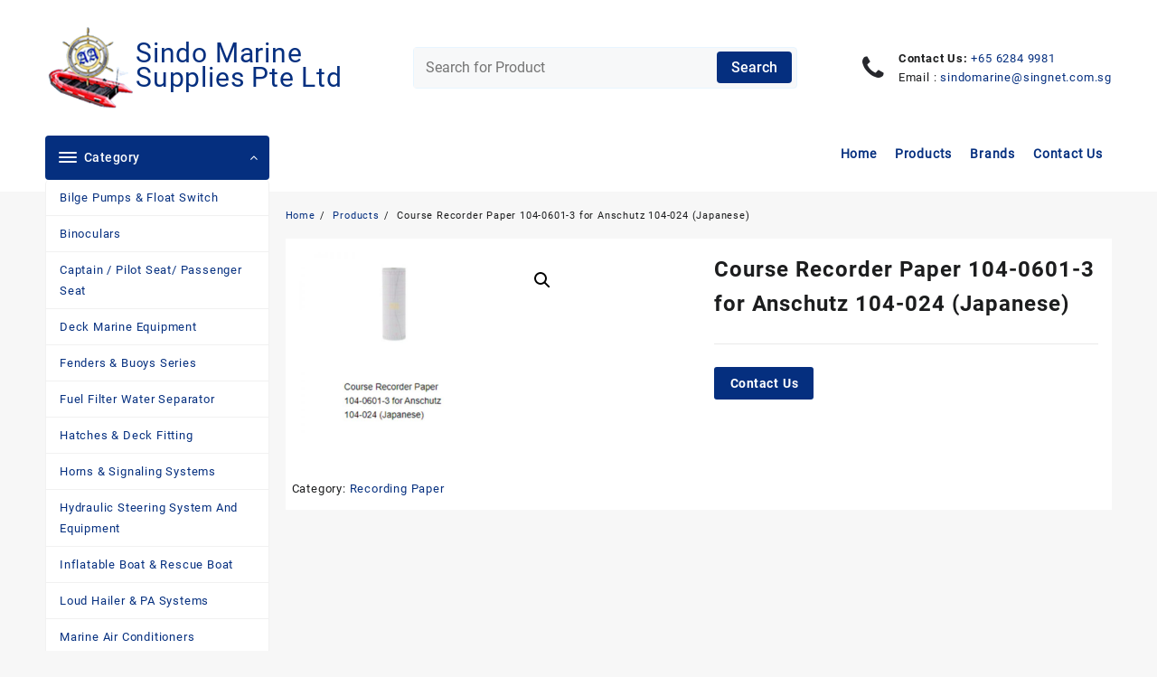

--- FILE ---
content_type: text/html; charset=UTF-8
request_url: https://sindomarine.com.sg/product/course-recorder-paper-104-0601-3-for-anschutz-104-024-japanese/
body_size: 22072
content:
<!DOCTYPE html>
<html lang="en-US">
<head>
	<!-- Google Tag Manager -->
	<script>(function(w,d,s,l,i){w[l]=w[l]||[];w[l].push({'gtm.start':
	new Date().getTime(),event:'gtm.js'});var f=d.getElementsByTagName(s)[0],
	j=d.createElement(s),dl=l!='dataLayer'?'&l='+l:'';j.async=true;j.src=
	'https://www.googletagmanager.com/gtm.js?id='+i+dl;f.parentNode.insertBefore(j,f);
	})(window,document,'script','dataLayer','GTM-T3VZJ7J');</script>
	<!-- End Google Tag Manager -->

	<meta charset="UTF-8">
	<meta name="viewport" content="width=device-width, initial-scale=1">
	<meta name="theme-color" content="#fff" />
	<link rel="profile" href="http://gmpg.org/xfn/11">
		<title>Course Recorder Paper 104-0601-3 for Anschutz 104-024 (Japanese) &#8211; Sindo Marine Supplies Pte Ltd</title>
<meta name='robots' content='max-image-preview:large' />
<link rel="alternate" type="application/rss+xml" title="Sindo Marine Supplies Pte Ltd &raquo; Feed" href="https://sindomarine.com.sg/feed/" />
<link rel="alternate" type="application/rss+xml" title="Sindo Marine Supplies Pte Ltd &raquo; Comments Feed" href="https://sindomarine.com.sg/comments/feed/" />
<link rel="alternate" title="oEmbed (JSON)" type="application/json+oembed" href="https://sindomarine.com.sg/wp-json/oembed/1.0/embed?url=https%3A%2F%2Fsindomarine.com.sg%2Fproduct%2Fcourse-recorder-paper-104-0601-3-for-anschutz-104-024-japanese%2F" />
<link rel="alternate" title="oEmbed (XML)" type="text/xml+oembed" href="https://sindomarine.com.sg/wp-json/oembed/1.0/embed?url=https%3A%2F%2Fsindomarine.com.sg%2Fproduct%2Fcourse-recorder-paper-104-0601-3-for-anschutz-104-024-japanese%2F&#038;format=xml" />
<style id='wp-img-auto-sizes-contain-inline-css' type='text/css'>
img:is([sizes=auto i],[sizes^="auto," i]){contain-intrinsic-size:3000px 1500px}
/*# sourceURL=wp-img-auto-sizes-contain-inline-css */
</style>
<style id='wp-emoji-styles-inline-css' type='text/css'>

	img.wp-smiley, img.emoji {
		display: inline !important;
		border: none !important;
		box-shadow: none !important;
		height: 1em !important;
		width: 1em !important;
		margin: 0 0.07em !important;
		vertical-align: -0.1em !important;
		background: none !important;
		padding: 0 !important;
	}
/*# sourceURL=wp-emoji-styles-inline-css */
</style>
<style id='wp-block-library-inline-css' type='text/css'>
:root{--wp-block-synced-color:#7a00df;--wp-block-synced-color--rgb:122,0,223;--wp-bound-block-color:var(--wp-block-synced-color);--wp-editor-canvas-background:#ddd;--wp-admin-theme-color:#007cba;--wp-admin-theme-color--rgb:0,124,186;--wp-admin-theme-color-darker-10:#006ba1;--wp-admin-theme-color-darker-10--rgb:0,107,160.5;--wp-admin-theme-color-darker-20:#005a87;--wp-admin-theme-color-darker-20--rgb:0,90,135;--wp-admin-border-width-focus:2px}@media (min-resolution:192dpi){:root{--wp-admin-border-width-focus:1.5px}}.wp-element-button{cursor:pointer}:root .has-very-light-gray-background-color{background-color:#eee}:root .has-very-dark-gray-background-color{background-color:#313131}:root .has-very-light-gray-color{color:#eee}:root .has-very-dark-gray-color{color:#313131}:root .has-vivid-green-cyan-to-vivid-cyan-blue-gradient-background{background:linear-gradient(135deg,#00d084,#0693e3)}:root .has-purple-crush-gradient-background{background:linear-gradient(135deg,#34e2e4,#4721fb 50%,#ab1dfe)}:root .has-hazy-dawn-gradient-background{background:linear-gradient(135deg,#faaca8,#dad0ec)}:root .has-subdued-olive-gradient-background{background:linear-gradient(135deg,#fafae1,#67a671)}:root .has-atomic-cream-gradient-background{background:linear-gradient(135deg,#fdd79a,#004a59)}:root .has-nightshade-gradient-background{background:linear-gradient(135deg,#330968,#31cdcf)}:root .has-midnight-gradient-background{background:linear-gradient(135deg,#020381,#2874fc)}:root{--wp--preset--font-size--normal:16px;--wp--preset--font-size--huge:42px}.has-regular-font-size{font-size:1em}.has-larger-font-size{font-size:2.625em}.has-normal-font-size{font-size:var(--wp--preset--font-size--normal)}.has-huge-font-size{font-size:var(--wp--preset--font-size--huge)}.has-text-align-center{text-align:center}.has-text-align-left{text-align:left}.has-text-align-right{text-align:right}.has-fit-text{white-space:nowrap!important}#end-resizable-editor-section{display:none}.aligncenter{clear:both}.items-justified-left{justify-content:flex-start}.items-justified-center{justify-content:center}.items-justified-right{justify-content:flex-end}.items-justified-space-between{justify-content:space-between}.screen-reader-text{border:0;clip-path:inset(50%);height:1px;margin:-1px;overflow:hidden;padding:0;position:absolute;width:1px;word-wrap:normal!important}.screen-reader-text:focus{background-color:#ddd;clip-path:none;color:#444;display:block;font-size:1em;height:auto;left:5px;line-height:normal;padding:15px 23px 14px;text-decoration:none;top:5px;width:auto;z-index:100000}html :where(.has-border-color){border-style:solid}html :where([style*=border-top-color]){border-top-style:solid}html :where([style*=border-right-color]){border-right-style:solid}html :where([style*=border-bottom-color]){border-bottom-style:solid}html :where([style*=border-left-color]){border-left-style:solid}html :where([style*=border-width]){border-style:solid}html :where([style*=border-top-width]){border-top-style:solid}html :where([style*=border-right-width]){border-right-style:solid}html :where([style*=border-bottom-width]){border-bottom-style:solid}html :where([style*=border-left-width]){border-left-style:solid}html :where(img[class*=wp-image-]){height:auto;max-width:100%}:where(figure){margin:0 0 1em}html :where(.is-position-sticky){--wp-admin--admin-bar--position-offset:var(--wp-admin--admin-bar--height,0px)}@media screen and (max-width:600px){html :where(.is-position-sticky){--wp-admin--admin-bar--position-offset:0px}}

/*# sourceURL=wp-block-library-inline-css */
</style><style id='wp-block-paragraph-inline-css' type='text/css'>
.is-small-text{font-size:.875em}.is-regular-text{font-size:1em}.is-large-text{font-size:2.25em}.is-larger-text{font-size:3em}.has-drop-cap:not(:focus):first-letter{float:left;font-size:8.4em;font-style:normal;font-weight:100;line-height:.68;margin:.05em .1em 0 0;text-transform:uppercase}body.rtl .has-drop-cap:not(:focus):first-letter{float:none;margin-left:.1em}p.has-drop-cap.has-background{overflow:hidden}:root :where(p.has-background){padding:1.25em 2.375em}:where(p.has-text-color:not(.has-link-color)) a{color:inherit}p.has-text-align-left[style*="writing-mode:vertical-lr"],p.has-text-align-right[style*="writing-mode:vertical-rl"]{rotate:180deg}
/*# sourceURL=https://sindomarine.com.sg/wp-includes/blocks/paragraph/style.min.css */
</style>
<style id='wp-block-spacer-inline-css' type='text/css'>
.wp-block-spacer{clear:both}
/*# sourceURL=https://sindomarine.com.sg/wp-includes/blocks/spacer/style.min.css */
</style>
<link rel='stylesheet' id='wc-blocks-style-css' href='https://sindomarine.com.sg/wp-content/plugins/woocommerce/assets/client/blocks/wc-blocks.css?ver=wc-9.4.4' type='text/css' media='all' />
<style id='global-styles-inline-css' type='text/css'>
:root{--wp--preset--aspect-ratio--square: 1;--wp--preset--aspect-ratio--4-3: 4/3;--wp--preset--aspect-ratio--3-4: 3/4;--wp--preset--aspect-ratio--3-2: 3/2;--wp--preset--aspect-ratio--2-3: 2/3;--wp--preset--aspect-ratio--16-9: 16/9;--wp--preset--aspect-ratio--9-16: 9/16;--wp--preset--color--black: #000000;--wp--preset--color--cyan-bluish-gray: #abb8c3;--wp--preset--color--white: #ffffff;--wp--preset--color--pale-pink: #f78da7;--wp--preset--color--vivid-red: #cf2e2e;--wp--preset--color--luminous-vivid-orange: #ff6900;--wp--preset--color--luminous-vivid-amber: #fcb900;--wp--preset--color--light-green-cyan: #7bdcb5;--wp--preset--color--vivid-green-cyan: #00d084;--wp--preset--color--pale-cyan-blue: #8ed1fc;--wp--preset--color--vivid-cyan-blue: #0693e3;--wp--preset--color--vivid-purple: #9b51e0;--wp--preset--gradient--vivid-cyan-blue-to-vivid-purple: linear-gradient(135deg,rgb(6,147,227) 0%,rgb(155,81,224) 100%);--wp--preset--gradient--light-green-cyan-to-vivid-green-cyan: linear-gradient(135deg,rgb(122,220,180) 0%,rgb(0,208,130) 100%);--wp--preset--gradient--luminous-vivid-amber-to-luminous-vivid-orange: linear-gradient(135deg,rgb(252,185,0) 0%,rgb(255,105,0) 100%);--wp--preset--gradient--luminous-vivid-orange-to-vivid-red: linear-gradient(135deg,rgb(255,105,0) 0%,rgb(207,46,46) 100%);--wp--preset--gradient--very-light-gray-to-cyan-bluish-gray: linear-gradient(135deg,rgb(238,238,238) 0%,rgb(169,184,195) 100%);--wp--preset--gradient--cool-to-warm-spectrum: linear-gradient(135deg,rgb(74,234,220) 0%,rgb(151,120,209) 20%,rgb(207,42,186) 40%,rgb(238,44,130) 60%,rgb(251,105,98) 80%,rgb(254,248,76) 100%);--wp--preset--gradient--blush-light-purple: linear-gradient(135deg,rgb(255,206,236) 0%,rgb(152,150,240) 100%);--wp--preset--gradient--blush-bordeaux: linear-gradient(135deg,rgb(254,205,165) 0%,rgb(254,45,45) 50%,rgb(107,0,62) 100%);--wp--preset--gradient--luminous-dusk: linear-gradient(135deg,rgb(255,203,112) 0%,rgb(199,81,192) 50%,rgb(65,88,208) 100%);--wp--preset--gradient--pale-ocean: linear-gradient(135deg,rgb(255,245,203) 0%,rgb(182,227,212) 50%,rgb(51,167,181) 100%);--wp--preset--gradient--electric-grass: linear-gradient(135deg,rgb(202,248,128) 0%,rgb(113,206,126) 100%);--wp--preset--gradient--midnight: linear-gradient(135deg,rgb(2,3,129) 0%,rgb(40,116,252) 100%);--wp--preset--font-size--small: 13px;--wp--preset--font-size--medium: 20px;--wp--preset--font-size--large: 36px;--wp--preset--font-size--x-large: 42px;--wp--preset--font-family--inter: "Inter", sans-serif;--wp--preset--font-family--cardo: Cardo;--wp--preset--spacing--20: 0.44rem;--wp--preset--spacing--30: 0.67rem;--wp--preset--spacing--40: 1rem;--wp--preset--spacing--50: 1.5rem;--wp--preset--spacing--60: 2.25rem;--wp--preset--spacing--70: 3.38rem;--wp--preset--spacing--80: 5.06rem;--wp--preset--shadow--natural: 6px 6px 9px rgba(0, 0, 0, 0.2);--wp--preset--shadow--deep: 12px 12px 50px rgba(0, 0, 0, 0.4);--wp--preset--shadow--sharp: 6px 6px 0px rgba(0, 0, 0, 0.2);--wp--preset--shadow--outlined: 6px 6px 0px -3px rgb(255, 255, 255), 6px 6px rgb(0, 0, 0);--wp--preset--shadow--crisp: 6px 6px 0px rgb(0, 0, 0);}:where(.is-layout-flex){gap: 0.5em;}:where(.is-layout-grid){gap: 0.5em;}body .is-layout-flex{display: flex;}.is-layout-flex{flex-wrap: wrap;align-items: center;}.is-layout-flex > :is(*, div){margin: 0;}body .is-layout-grid{display: grid;}.is-layout-grid > :is(*, div){margin: 0;}:where(.wp-block-columns.is-layout-flex){gap: 2em;}:where(.wp-block-columns.is-layout-grid){gap: 2em;}:where(.wp-block-post-template.is-layout-flex){gap: 1.25em;}:where(.wp-block-post-template.is-layout-grid){gap: 1.25em;}.has-black-color{color: var(--wp--preset--color--black) !important;}.has-cyan-bluish-gray-color{color: var(--wp--preset--color--cyan-bluish-gray) !important;}.has-white-color{color: var(--wp--preset--color--white) !important;}.has-pale-pink-color{color: var(--wp--preset--color--pale-pink) !important;}.has-vivid-red-color{color: var(--wp--preset--color--vivid-red) !important;}.has-luminous-vivid-orange-color{color: var(--wp--preset--color--luminous-vivid-orange) !important;}.has-luminous-vivid-amber-color{color: var(--wp--preset--color--luminous-vivid-amber) !important;}.has-light-green-cyan-color{color: var(--wp--preset--color--light-green-cyan) !important;}.has-vivid-green-cyan-color{color: var(--wp--preset--color--vivid-green-cyan) !important;}.has-pale-cyan-blue-color{color: var(--wp--preset--color--pale-cyan-blue) !important;}.has-vivid-cyan-blue-color{color: var(--wp--preset--color--vivid-cyan-blue) !important;}.has-vivid-purple-color{color: var(--wp--preset--color--vivid-purple) !important;}.has-black-background-color{background-color: var(--wp--preset--color--black) !important;}.has-cyan-bluish-gray-background-color{background-color: var(--wp--preset--color--cyan-bluish-gray) !important;}.has-white-background-color{background-color: var(--wp--preset--color--white) !important;}.has-pale-pink-background-color{background-color: var(--wp--preset--color--pale-pink) !important;}.has-vivid-red-background-color{background-color: var(--wp--preset--color--vivid-red) !important;}.has-luminous-vivid-orange-background-color{background-color: var(--wp--preset--color--luminous-vivid-orange) !important;}.has-luminous-vivid-amber-background-color{background-color: var(--wp--preset--color--luminous-vivid-amber) !important;}.has-light-green-cyan-background-color{background-color: var(--wp--preset--color--light-green-cyan) !important;}.has-vivid-green-cyan-background-color{background-color: var(--wp--preset--color--vivid-green-cyan) !important;}.has-pale-cyan-blue-background-color{background-color: var(--wp--preset--color--pale-cyan-blue) !important;}.has-vivid-cyan-blue-background-color{background-color: var(--wp--preset--color--vivid-cyan-blue) !important;}.has-vivid-purple-background-color{background-color: var(--wp--preset--color--vivid-purple) !important;}.has-black-border-color{border-color: var(--wp--preset--color--black) !important;}.has-cyan-bluish-gray-border-color{border-color: var(--wp--preset--color--cyan-bluish-gray) !important;}.has-white-border-color{border-color: var(--wp--preset--color--white) !important;}.has-pale-pink-border-color{border-color: var(--wp--preset--color--pale-pink) !important;}.has-vivid-red-border-color{border-color: var(--wp--preset--color--vivid-red) !important;}.has-luminous-vivid-orange-border-color{border-color: var(--wp--preset--color--luminous-vivid-orange) !important;}.has-luminous-vivid-amber-border-color{border-color: var(--wp--preset--color--luminous-vivid-amber) !important;}.has-light-green-cyan-border-color{border-color: var(--wp--preset--color--light-green-cyan) !important;}.has-vivid-green-cyan-border-color{border-color: var(--wp--preset--color--vivid-green-cyan) !important;}.has-pale-cyan-blue-border-color{border-color: var(--wp--preset--color--pale-cyan-blue) !important;}.has-vivid-cyan-blue-border-color{border-color: var(--wp--preset--color--vivid-cyan-blue) !important;}.has-vivid-purple-border-color{border-color: var(--wp--preset--color--vivid-purple) !important;}.has-vivid-cyan-blue-to-vivid-purple-gradient-background{background: var(--wp--preset--gradient--vivid-cyan-blue-to-vivid-purple) !important;}.has-light-green-cyan-to-vivid-green-cyan-gradient-background{background: var(--wp--preset--gradient--light-green-cyan-to-vivid-green-cyan) !important;}.has-luminous-vivid-amber-to-luminous-vivid-orange-gradient-background{background: var(--wp--preset--gradient--luminous-vivid-amber-to-luminous-vivid-orange) !important;}.has-luminous-vivid-orange-to-vivid-red-gradient-background{background: var(--wp--preset--gradient--luminous-vivid-orange-to-vivid-red) !important;}.has-very-light-gray-to-cyan-bluish-gray-gradient-background{background: var(--wp--preset--gradient--very-light-gray-to-cyan-bluish-gray) !important;}.has-cool-to-warm-spectrum-gradient-background{background: var(--wp--preset--gradient--cool-to-warm-spectrum) !important;}.has-blush-light-purple-gradient-background{background: var(--wp--preset--gradient--blush-light-purple) !important;}.has-blush-bordeaux-gradient-background{background: var(--wp--preset--gradient--blush-bordeaux) !important;}.has-luminous-dusk-gradient-background{background: var(--wp--preset--gradient--luminous-dusk) !important;}.has-pale-ocean-gradient-background{background: var(--wp--preset--gradient--pale-ocean) !important;}.has-electric-grass-gradient-background{background: var(--wp--preset--gradient--electric-grass) !important;}.has-midnight-gradient-background{background: var(--wp--preset--gradient--midnight) !important;}.has-small-font-size{font-size: var(--wp--preset--font-size--small) !important;}.has-medium-font-size{font-size: var(--wp--preset--font-size--medium) !important;}.has-large-font-size{font-size: var(--wp--preset--font-size--large) !important;}.has-x-large-font-size{font-size: var(--wp--preset--font-size--x-large) !important;}
/*# sourceURL=global-styles-inline-css */
</style>

<style id='classic-theme-styles-inline-css' type='text/css'>
/*! This file is auto-generated */
.wp-block-button__link{color:#fff;background-color:#32373c;border-radius:9999px;box-shadow:none;text-decoration:none;padding:calc(.667em + 2px) calc(1.333em + 2px);font-size:1.125em}.wp-block-file__button{background:#32373c;color:#fff;text-decoration:none}
/*# sourceURL=/wp-includes/css/classic-themes.min.css */
</style>
<link rel='stylesheet' id='thaps-th-icon-css-css' href='https://sindomarine.com.sg/wp-content/plugins/th-advance-product-search/th-icon/style.css?ver=6.9' type='text/css' media='all' />
<link rel='stylesheet' id='thaps-block-style-css-css' href='https://sindomarine.com.sg/wp-content/plugins/th-advance-product-search/assets/css/thaps-front-style.css?ver=6.9' type='text/css' media='all' />
<link rel='stylesheet' id='woof-css' href='https://sindomarine.com.sg/wp-content/plugins/woocommerce-products-filter/css/front.css?ver=1.3.6.4' type='text/css' media='all' />
<style id='woof-inline-css' type='text/css'>

.woof_products_top_panel li span, .woof_products_top_panel2 li span{background: url(https://sindomarine.com.sg/wp-content/plugins/woocommerce-products-filter/img/delete.png);background-size: 14px 14px;background-repeat: no-repeat;background-position: right;}
.woof_show_auto_form,.woof_hide_auto_form{ background-image: none ;}
.woof_edit_view{
                    display: none;
                }
a.woof_show_auto_form.woof_btn_default.woof_show_auto_form_txt { background: #052f7f; color: white; padding: 10px; } button.button.woof_submit_search_form { border: 2px solid #052f7f!important; } button.button.woof_reset_search_form { background: none!important; color: #052f7f!important; border: 2px solid #052f7f!important; }
/*# sourceURL=woof-inline-css */
</style>
<link rel='stylesheet' id='chosen-drop-down-css' href='https://sindomarine.com.sg/wp-content/plugins/woocommerce-products-filter/js/chosen/chosen.min.css?ver=1.3.6.4' type='text/css' media='all' />
<link rel='stylesheet' id='icheck-jquery-color-flat-css' href='https://sindomarine.com.sg/wp-content/plugins/woocommerce-products-filter/js/icheck/skins/flat/_all.css?ver=1.3.6.4' type='text/css' media='all' />
<link rel='stylesheet' id='icheck-jquery-color-square-css' href='https://sindomarine.com.sg/wp-content/plugins/woocommerce-products-filter/js/icheck/skins/square/_all.css?ver=1.3.6.4' type='text/css' media='all' />
<link rel='stylesheet' id='icheck-jquery-color-minimal-css' href='https://sindomarine.com.sg/wp-content/plugins/woocommerce-products-filter/js/icheck/skins/minimal/_all.css?ver=1.3.6.4' type='text/css' media='all' />
<link rel='stylesheet' id='woof_by_author_html_items-css' href='https://sindomarine.com.sg/wp-content/plugins/woocommerce-products-filter/ext/by_author/css/by_author.css?ver=1.3.6.4' type='text/css' media='all' />
<link rel='stylesheet' id='woof_by_instock_html_items-css' href='https://sindomarine.com.sg/wp-content/plugins/woocommerce-products-filter/ext/by_instock/css/by_instock.css?ver=1.3.6.4' type='text/css' media='all' />
<link rel='stylesheet' id='woof_by_onsales_html_items-css' href='https://sindomarine.com.sg/wp-content/plugins/woocommerce-products-filter/ext/by_onsales/css/by_onsales.css?ver=1.3.6.4' type='text/css' media='all' />
<link rel='stylesheet' id='woof_by_text_html_items-css' href='https://sindomarine.com.sg/wp-content/plugins/woocommerce-products-filter/ext/by_text/assets/css/front.css?ver=1.3.6.4' type='text/css' media='all' />
<link rel='stylesheet' id='woof_label_html_items-css' href='https://sindomarine.com.sg/wp-content/plugins/woocommerce-products-filter/ext/label/css/html_types/label.css?ver=1.3.6.4' type='text/css' media='all' />
<link rel='stylesheet' id='woof_select_radio_check_html_items-css' href='https://sindomarine.com.sg/wp-content/plugins/woocommerce-products-filter/ext/select_radio_check/css/html_types/select_radio_check.css?ver=1.3.6.4' type='text/css' media='all' />
<link rel='stylesheet' id='woof_sd_html_items_checkbox-css' href='https://sindomarine.com.sg/wp-content/plugins/woocommerce-products-filter/ext/smart_designer/css/elements/checkbox.css?ver=1.3.6.4' type='text/css' media='all' />
<link rel='stylesheet' id='woof_sd_html_items_radio-css' href='https://sindomarine.com.sg/wp-content/plugins/woocommerce-products-filter/ext/smart_designer/css/elements/radio.css?ver=1.3.6.4' type='text/css' media='all' />
<link rel='stylesheet' id='woof_sd_html_items_switcher-css' href='https://sindomarine.com.sg/wp-content/plugins/woocommerce-products-filter/ext/smart_designer/css/elements/switcher.css?ver=1.3.6.4' type='text/css' media='all' />
<link rel='stylesheet' id='woof_sd_html_items_color-css' href='https://sindomarine.com.sg/wp-content/plugins/woocommerce-products-filter/ext/smart_designer/css/elements/color.css?ver=1.3.6.4' type='text/css' media='all' />
<link rel='stylesheet' id='woof_sd_html_items_tooltip-css' href='https://sindomarine.com.sg/wp-content/plugins/woocommerce-products-filter/ext/smart_designer/css/tooltip.css?ver=1.3.6.4' type='text/css' media='all' />
<link rel='stylesheet' id='woof_sd_html_items_front-css' href='https://sindomarine.com.sg/wp-content/plugins/woocommerce-products-filter/ext/smart_designer/css/front.css?ver=1.3.6.4' type='text/css' media='all' />
<link rel='stylesheet' id='woof-switcher23-css' href='https://sindomarine.com.sg/wp-content/plugins/woocommerce-products-filter/css/switcher.css?ver=1.3.6.4' type='text/css' media='all' />
<link rel='stylesheet' id='photoswipe-css' href='https://sindomarine.com.sg/wp-content/plugins/woocommerce/assets/css/photoswipe/photoswipe.min.css?ver=9.4.4' type='text/css' media='all' />
<link rel='stylesheet' id='photoswipe-default-skin-css' href='https://sindomarine.com.sg/wp-content/plugins/woocommerce/assets/css/photoswipe/default-skin/default-skin.min.css?ver=9.4.4' type='text/css' media='all' />
<link rel='stylesheet' id='woocommerce-layout-css' href='https://sindomarine.com.sg/wp-content/plugins/woocommerce/assets/css/woocommerce-layout.css?ver=9.4.4' type='text/css' media='all' />
<link rel='stylesheet' id='woocommerce-smallscreen-css' href='https://sindomarine.com.sg/wp-content/plugins/woocommerce/assets/css/woocommerce-smallscreen.css?ver=9.4.4' type='text/css' media='only screen and (max-width: 768px)' />
<link rel='stylesheet' id='woocommerce-general-css' href='https://sindomarine.com.sg/wp-content/plugins/woocommerce/assets/css/woocommerce.css?ver=9.4.4' type='text/css' media='all' />
<style id='woocommerce-inline-inline-css' type='text/css'>
.woocommerce form .form-row .required { visibility: hidden; }
/*# sourceURL=woocommerce-inline-inline-css */
</style>
<link rel='stylesheet' id='megamenu-css' href='https://sindomarine.com.sg/wp-content/uploads/maxmegamenu/style.css?ver=b108e6' type='text/css' media='all' />
<link rel='stylesheet' id='dashicons-css' href='https://sindomarine.com.sg/wp-includes/css/dashicons.min.css?ver=6.9' type='text/css' media='all' />
<style id='dashicons-inline-css' type='text/css'>
[data-font="Dashicons"]:before {font-family: 'Dashicons' !important;content: attr(data-icon) !important;speak: none !important;font-weight: normal !important;font-variant: normal !important;text-transform: none !important;line-height: 1 !important;font-style: normal !important;-webkit-font-smoothing: antialiased !important;-moz-osx-font-smoothing: grayscale !important;}
/*# sourceURL=dashicons-inline-css */
</style>
<link rel='stylesheet' id='ywctm-frontend-css' href='https://sindomarine.com.sg/wp-content/plugins/yith-woocommerce-catalog-mode/assets/css/frontend.min.css?ver=2.40.0' type='text/css' media='all' />
<style id='ywctm-frontend-inline-css' type='text/css'>
form.cart button.single_add_to_cart_button, .ppc-button-wrapper, .wc-ppcp-paylater-msg__container, form.cart .quantity, table.variations, form.variations_form, .single_variation_wrap .variations_button, .widget.woocommerce.widget_shopping_cart{display: none !important}
/*# sourceURL=ywctm-frontend-inline-css */
</style>
<link rel='stylesheet' id='font-awesome-css' href='https://sindomarine.com.sg/wp-content/themes/open-shop//third-party/fonts/font-awesome/css/font-awesome.css?ver=1.0.0' type='text/css' media='all' />
<style id='font-awesome-inline-css' type='text/css'>
[data-font="FontAwesome"]:before {font-family: 'FontAwesome' !important;content: attr(data-icon) !important;speak: none !important;font-weight: normal !important;font-variant: normal !important;text-transform: none !important;line-height: 1 !important;font-style: normal !important;-webkit-font-smoothing: antialiased !important;-moz-osx-font-smoothing: grayscale !important;}
/*# sourceURL=font-awesome-inline-css */
</style>
<link rel='stylesheet' id='animate-css' href='https://sindomarine.com.sg/wp-content/themes/open-shop//css/animate.css?ver=1.0.0' type='text/css' media='all' />
<link rel='stylesheet' id='open-shop-menu-css' href='https://sindomarine.com.sg/wp-content/themes/open-shop//css/open-shop-menu.css?ver=1.0.0' type='text/css' media='all' />
<link rel='stylesheet' id='open-shop-main-style-css' href='https://sindomarine.com.sg/wp-content/themes/open-shop/css/style.css?ver=1.0.0' type='text/css' media='all' />
<link rel='stylesheet' id='open-shop-style-css' href='https://sindomarine.com.sg/wp-content/themes/th-open/style.css?ver=1.0.0' type='text/css' media='all' />
<style id='open-shop-style-inline-css' type='text/css'>
@media (min-width: 769px){.thunk-logo img,.sticky-header .logo-content img{
    max-width: 100px;
  }}@media (max-width: 768px){.thunk-logo img,.sticky-header .logo-content img{
    max-width: 100px;
  }}@media (max-width: 550px){.thunk-logo img,.sticky-header .logo-content img{
    max-width: 70px;
  }}.top-header{border-bottom-color:#fff}.top-footer{border-bottom-color:#fff}.below-footer{border-top-color:#fff}a:hover, .open-shop-menu li a:hover, .open-shop-menu .current-menu-item a,.woocommerce .thunk-woo-product-list .price,.thunk-product-hover .th-button.add_to_cart_button, .woocommerce ul.products .thunk-product-hover .add_to_cart_button, .woocommerce .thunk-product-hover a.th-butto, .woocommerce ul.products li.product .product_type_variable, .woocommerce ul.products li.product a.button.product_type_grouped,.thunk-compare .compare-button a:hover, .thunk-product-hover .th-button.add_to_cart_button:hover, .woocommerce ul.products .thunk-product-hover .add_to_cart_button :hover, .woocommerce .thunk-product-hover a.th-button:hover,.thunk-product .yith-wcwl-wishlistexistsbrowse.show:before, .thunk-product .yith-wcwl-wishlistaddedbrowse.show:before,.woocommerce ul.products li.product.thunk-woo-product-list .price,.summary .yith-wcwl-add-to-wishlist.show .add_to_wishlist::before, .summary .yith-wcwl-add-to-wishlist .yith-wcwl-wishlistaddedbrowse.show a::before, .summary .yith-wcwl-add-to-wishlist .yith-wcwl-wishlistexistsbrowse.show a::before,.woocommerce .entry-summary a.compare.button.added:before,.header-icon a:hover,.thunk-related-links .nav-links a:hover,.woocommerce .thunk-list-view ul.products li.product.thunk-woo-product-list .price,.woocommerce .woocommerce-error .button, .woocommerce .woocommerce-info .button, .woocommerce .woocommerce-message .button,article.thunk-post-article .thunk-readmore.button,.thunk-wishlist a:hover, .thunk-compare a:hover,.woocommerce .thunk-product-hover a.th-button,.woocommerce ul.cart_list li .woocommerce-Price-amount, .woocommerce ul.product_list_widget li .woocommerce-Price-amount,.open-shop-load-more button, 
.summary .yith-wcwl-add-to-wishlist .yith-wcwl-wishlistaddedbrowse a::before,
 .summary .yith-wcwl-add-to-wishlist .yith-wcwl-wishlistexistsbrowse a::before,.thunk-hglt-icon,.thunk-product .yith-wcwl-wishlistexistsbrowse:before, .thunk-product .yith-wcwl-wishlistaddedbrowse:before,.woocommerce a.button.product_type_simple,.woosw-btn:hover:before,.woosw-added:before,.wooscp-btn:hover:before,.woocommerce #reviews #comments .star-rating span ,.woocommerce p.stars a,.woocommerce .woocommerce-product-rating .star-rating,.woocommerce .star-rating span::before{color:#052f7f}.toggle-cat-wrap,#search-button,.thunk-icon .cart-icon,.single_add_to_cart_button.button.alt, .woocommerce #respond input#submit.alt, .woocommerce a.button.alt, .woocommerce button.button.alt, .woocommerce input.button.alt, .woocommerce #respond input#submit, .woocommerce button.button, .woocommerce input.button,.thunk-woo-product-list .thunk-quickview a,.cat-list a:after,.tagcloud a:hover, .thunk-tags-wrapper a:hover,.btn-main-header,.woocommerce div.product form.cart .button{background:#052f7f}
  .open-cart p.buttons a:hover,
  .woocommerce #respond input#submit.alt:hover, .woocommerce a.button.alt:hover, .woocommerce button.button.alt:hover, .woocommerce input.button.alt:hover, .woocommerce #respond input#submit:hover, .woocommerce button.button:hover, .woocommerce input.button:hover,.thunk-slide .owl-nav button.owl-prev:hover, .thunk-slide .owl-nav button.owl-next:hover, .open-shop-slide-post .owl-nav button.owl-prev:hover, .open-shop-slide-post .owl-nav button.owl-next:hover,.thunk-list-grid-switcher a.selected, .thunk-list-grid-switcher a:hover,.woocommerce .woocommerce-error .button:hover, .woocommerce .woocommerce-info .button:hover, .woocommerce .woocommerce-message .button:hover,#searchform [type='submit']:hover,article.thunk-post-article .thunk-readmore.button:hover,.open-shop-load-more button:hover,.woocommerce nav.woocommerce-pagination ul li a:focus, .woocommerce nav.woocommerce-pagination ul li a:hover, .woocommerce nav.woocommerce-pagination ul li span.current{background-color:#052f7f;} 
  .thunk-product-hover .th-button.add_to_cart_button, .woocommerce ul.products .thunk-product-hover .add_to_cart_button, .woocommerce .thunk-product-hover a.th-butto, .woocommerce ul.products li.product .product_type_variable, .woocommerce ul.products li.product a.button.product_type_grouped,.open-cart p.buttons a:hover,.thunk-slide .owl-nav button.owl-prev:hover, .thunk-slide .owl-nav button.owl-next:hover, .open-shop-slide-post .owl-nav button.owl-prev:hover, .open-shop-slide-post .owl-nav button.owl-next:hover,body .woocommerce-tabs .tabs li a::before,.thunk-list-grid-switcher a.selected, .thunk-list-grid-switcher a:hover,.woocommerce .woocommerce-error .button, .woocommerce .woocommerce-info .button, .woocommerce .woocommerce-message .button,#searchform [type='submit']:hover,article.thunk-post-article .thunk-readmore.button,.woocommerce .thunk-product-hover a.th-button,.open-shop-load-more button,.woocommerce a.button.product_type_simple{border-color:#052f7f} .loader {
    border-right: 4px solid #052f7f;
    border-bottom: 4px solid #052f7f;
    border-left: 4px solid #052f7f;}body,.woocommerce-error, .woocommerce-info, .woocommerce-message {color: }.site-title span a,.sprt-tel b,.widget.woocommerce .widget-title, .open-widget-content .widget-title, .widget-title,.thunk-title .title,.thunk-hglt-box h6,h2.thunk-post-title a, h1.thunk-post-title ,#reply-title,h4.author-header,.page-head h1,.woocommerce div.product .product_title, section.related.products h2, section.upsells.products h2, .woocommerce #reviews #comments h2,.woocommerce table.shop_table thead th, .cart-subtotal, .order-total,.cross-sells h2, .cart_totals h2,.woocommerce-billing-fields h3,.page-head h1 a{color: }a,#open-above-menu.open-shop-menu > li > a{color:#052f7f} a:hover,#open-above-menu.open-shop-menu > li > a:hover,#open-above-menu.open-shop-menu li a:hover{color:#427fd6}.open_shop_overlayloader{background-color:#9c9c9}.openshop-site section.thunk-ribbon-section .content-wrap:before {
    content:'';
    position: absolute;
    top: 0;
    left: 0;
    width: 100%;
    height: 100%;
    background:#052f7f;}@media screen and (max-width: 767px){.mhdrdefault .below-header-bar{
        display:flex;
        }
        .mhdrdefault .below-header-col2{
        width:100%;
        }}
/*# sourceURL=open-shop-style-inline-css */
</style>
<link rel='stylesheet' id='open-quick-view-css' href='https://sindomarine.com.sg/wp-content/themes/open-shop/inc/woocommerce/quick-view/css/quick-view.css?ver=6.9' type='text/css' media='all' />
<link rel='stylesheet' id='owl.carousel-css-css' href='https://sindomarine.com.sg/wp-content/plugins/hunk-companion/almaira-shop/assets/css/owl.carousel.css?ver=1.0.0' type='text/css' media='all' />
<link rel='stylesheet' id='pwb-styles-frontend-css' href='https://sindomarine.com.sg/wp-content/plugins/perfect-woocommerce-brands/build/frontend/css/style.css?ver=3.4.7' type='text/css' media='all' />
<link rel='stylesheet' id='th-icon-css' href='https://sindomarine.com.sg/wp-content/plugins/th-advance-product-search/th-icon/style.css?ver=1.2.7' type='text/css' media='all' />
<link rel='stylesheet' id='th-advance-product-search-front-css' href='https://sindomarine.com.sg/wp-content/plugins/th-advance-product-search/assets/css/thaps-front-style.css?ver=1.2.7' type='text/css' media='all' />
<style id='th-advance-product-search-front-inline-css' type='text/css'>
.thaps-search-box{max-width:100%}

	#thaps-search-button {
       width: auto;
    font-size: 16px;
    padding: 0px 1rem;

}.thaps-from-wrap,input[type='text'].thaps-search-autocomplete,.thaps-box-open .thaps-icon-arrow{background-color:rgb(247,248,249);} .thaps-from-wrap{background-color:rgb(247,248,249);} input[type='text'].thaps-search-autocomplete, input[type='text'].thaps-search-autocomplete::-webkit-input-placeholder{color:;} .thaps-from-wrap,.thaps-autocomplete-suggestions{border-color:;}

 .thaps-box-open .thaps-icon-arrow{border-left-color:;border-top-color:;} 

 #thaps-search-button{background:rgb(5,47,127); color:rgb(255,255,255);} 

 #thaps-search-button:hover{background:rgb(5,47,127); color:rgb(255,255,255);}

 .submit-active #thaps-search-button .th-icon path{color:;} .thaps-suggestion-heading .thaps-title, .thaps-suggestion-heading .thaps-title strong{color:;} .thaps-title,.thaps-suggestion-taxonomy-product-cat .thaps-title, .thaps-suggestion-more .thaps-title strong{color:;} .thaps-sku, .thaps-desc, .thaps-price,.thaps-price del{color:;} .thaps-suggestion-heading{border-color:;} .thaps-autocomplete-selected,.thaps-suggestion-more:hover{background:;} .thaps-autocomplete-suggestions,.thaps-suggestion-more{background:;} .thaps-title strong{color:;} 
/*# sourceURL=th-advance-product-search-front-inline-css */
</style>
<link rel='stylesheet' id='th-variation-swatches-css' href='https://sindomarine.com.sg/wp-content/plugins/th-variation-swatches//assets/css/thvs-front-style.css?ver=1.3.2' type='text/css' media='all' />
<style id='th-variation-swatches-inline-css' type='text/css'>
[data-thvstooltip]:before {
  min-width: 100px;
  content: attr(data-thvstooltip);
}
[data-thvstooltip]:before {
    margin-bottom: 5px;
    -webkit-transform: translateX(-50%);
    transform: translateX(-50%);
    padding: 7px;
    border-radius: 3px;
    background-color: #111;
    background-color: #111;
    color: #fff;
    text-align: center;
    font-size: 14px;
    line-height: 1.2;
}
[data-thvstooltip]:after, [data-thvstooltip]:before {
    visibility: hidden;
    opacity: 0;
    pointer-events: none;
    box-sizing: inherit;
    position: absolute;
    bottom: 130%;
    left: 50%;
    z-index: 999;
}
[data-thvstooltip]:after {
    margin-left: -5px;
    width: 0;
    border-top: 5px solid #111;
    border-top: 5px solid #111;
    border-right: 5px solid transparent;
    border-left: 5px solid transparent;
    content:'';
    font-size: 0;
    line-height: 0;
}
[data-thvstooltip]:hover:after, [data-thvstooltip]:hover:before {
    bottom: 120%;
    visibility: visible;
    opacity: 1;
}
.variable-item:not(.radio-variable-item){
	height:30px;width:30px;
} 
.thvs-attr-behavior-blur .variable-item.disabled .variable-item-contents span:after{
    height:30px;
    line-height:30px;
}
.woo-variation-items-wrapper .button-variable-item span,.th-variation-swatches.thvs-style-squared .variable-items-wrapper .variable-item.button-variable-item .variable-item-span {
    font-size:16px;
}
/*# sourceURL=th-variation-swatches-inline-css */
</style>
<link rel='stylesheet' id='lfb_f_css-css' href='https://sindomarine.com.sg/wp-content/plugins/lead-form-builder/css/f-style.css?ver=6.9' type='text/css' media='all' />
<link rel='stylesheet' id='th-open-styles-css' href='https://sindomarine.com.sg/wp-content/themes/open-shop/style.css?ver=1.0.0' type='text/css' media='all' />
<style id='th-open-styles-inline-css' type='text/css'>
a:hover, .open-shop-menu li a:hover, .open-shop-menu .current-menu-item a,.woocommerce .thunk-woo-product-list .price,.thunk-product-hover .th-button.add_to_cart_button, .woocommerce ul.products .thunk-product-hover .add_to_cart_button, .woocommerce .thunk-product-hover a.th-butto, .woocommerce ul.products li.product .product_type_variable, .woocommerce ul.products li.product a.button.product_type_grouped,.thunk-compare .compare-button a:hover, .thunk-product-hover .th-button.add_to_cart_button:hover, .woocommerce ul.products .thunk-product-hover .add_to_cart_button :hover, .woocommerce .thunk-product-hover a.th-button:hover,.thunk-product .yith-wcwl-wishlistexistsbrowse.show:before, .thunk-product .yith-wcwl-wishlistaddedbrowse.show:before,.woocommerce ul.products li.product.thunk-woo-product-list .price,.summary .yith-wcwl-add-to-wishlist.show .add_to_wishlist::before, .summary .yith-wcwl-add-to-wishlist .yith-wcwl-wishlistaddedbrowse.show a::before, .summary .yith-wcwl-add-to-wishlist .yith-wcwl-wishlistexistsbrowse.show a::before,.woocommerce .entry-summary a.compare.button.added:before,.header-icon a:hover,.thunk-related-links .nav-links a:hover,.woocommerce .thunk-list-view ul.products li.product.thunk-woo-product-list .price,.woocommerce .woocommerce-error .button, .woocommerce .woocommerce-info .button, .woocommerce .woocommerce-message .button,article.thunk-post-article .thunk-readmore.button,.thunk-wishlist a:hover, .thunk-compare a:hover,.woocommerce .thunk-product-hover a.th-button,.woocommerce ul.cart_list li .woocommerce-Price-amount, .woocommerce ul.product_list_widget li .woocommerce-Price-amount,.open-shop-load-more button, 
.summary .yith-wcwl-add-to-wishlist .yith-wcwl-wishlistaddedbrowse a::before,
 .summary .yith-wcwl-add-to-wishlist .yith-wcwl-wishlistexistsbrowse a::before,.thunk-hglt-icon,.thunk-product .yith-wcwl-wishlistexistsbrowse:before, .thunk-product .yith-wcwl-wishlistaddedbrowse:before,.woocommerce a.button.product_type_simple,.woosw-btn:hover:before,.woosw-added:before,.wooscp-btn:hover:before,.woocommerce #reviews #comments .star-rating span ,.woocommerce p.stars a,.woocommerce .woocommerce-product-rating .star-rating,.woocommerce .star-rating span::before, .woocommerce .entry-summary a.th-product-compare-btn.btn_type:before{color:#052f7f;} header #thaps-search-button,header #thaps-search-button:hover,.nav-links .page-numbers.current, .nav-links .page-numbers:hover{background:#052f7f;}.toggle-cat-wrap,#search-button,.thunk-icon .cart-icon, .single_add_to_cart_button.button.alt, .woocommerce #respond input#submit.alt, .woocommerce a.button.alt, .woocommerce button.button.alt, .woocommerce input.button.alt, .woocommerce #respond input#submit, .woocommerce button.button, .woocommerce input.button,.thunk-woo-product-list .thunk-quickview a,.cat-list a:after,.tagcloud a:hover, .thunk-tags-wrapper a:hover,.btn-main-header,.woocommerce div.product form.cart .button, .thunk-icon .cart-icon .taiowc-cart-item{background:#052f7f}
  .open-cart p.buttons a:hover,
  .woocommerce #respond input#submit.alt:hover, .woocommerce a.button.alt:hover, .woocommerce button.button.alt:hover, .woocommerce input.button.alt:hover, .woocommerce #respond input#submit:hover, .woocommerce button.button:hover, .woocommerce input.button:hover,.thunk-slide .owl-nav button.owl-prev:hover, .thunk-slide .owl-nav button.owl-next:hover, .open-shop-slide-post .owl-nav button.owl-prev:hover, .open-shop-slide-post .owl-nav button.owl-next:hover,.thunk-list-grid-switcher a.selected, .thunk-list-grid-switcher a:hover,.woocommerce .woocommerce-error .button:hover, .woocommerce .woocommerce-info .button:hover, .woocommerce .woocommerce-message .button:hover,#searchform [type='submit']:hover,article.thunk-post-article .thunk-readmore.button:hover,.open-shop-load-more button:hover,.woocommerce nav.woocommerce-pagination ul li a:focus, .woocommerce nav.woocommerce-pagination ul li a:hover, .woocommerce nav.woocommerce-pagination ul li span.current{background-color:#052f7f;} 
  .thunk-product-hover .th-button.add_to_cart_button, .woocommerce ul.products .thunk-product-hover .add_to_cart_button, .woocommerce .thunk-product-hover a.th-butto, .woocommerce ul.products li.product .product_type_variable, .woocommerce ul.products li.product a.button.product_type_grouped,.open-cart p.buttons a:hover,.thunk-slide .owl-nav button.owl-prev:hover, .thunk-slide .owl-nav button.owl-next:hover, .open-shop-slide-post .owl-nav button.owl-prev:hover, .open-shop-slide-post .owl-nav button.owl-next:hover,body .woocommerce-tabs .tabs li a::before,.thunk-list-grid-switcher a.selected, .thunk-list-grid-switcher a:hover,.woocommerce .woocommerce-error .button, .woocommerce .woocommerce-info .button, .woocommerce .woocommerce-message .button,#searchform [type='submit']:hover,article.thunk-post-article .thunk-readmore.button,.woocommerce .thunk-product-hover a.th-button,.open-shop-load-more button,.woocommerce a.button.product_type_simple{border-color:#052f7f} .loader {
    border-right: 4px solid #052f7f;
    border-bottom: 4px solid #052f7f;
    border-left: 4px solid #052f7f;}.openshop-site section.thunk-ribbon-section .content-wrap:before {
    content:'';
    position: absolute;
    top: 0;
    left: 0;
    width: 100%;
    height: 100%;
    background:#052f7f;}
/*# sourceURL=th-open-styles-inline-css */
</style>
<script type="text/template" id="tmpl-variation-template">
	<div class="woocommerce-variation-description">{{{ data.variation.variation_description }}}</div>
	<div class="woocommerce-variation-price">{{{ data.variation.price_html }}}</div>
	<div class="woocommerce-variation-availability">{{{ data.variation.availability_html }}}</div>
</script>
<script type="text/template" id="tmpl-unavailable-variation-template">
	<p role="alert">Sorry, this product is unavailable. Please choose a different combination.</p>
</script>
<script type="text/javascript" id="woof-husky-js-extra">
/* <![CDATA[ */
var woof_husky_txt = {"ajax_url":"https://sindomarine.com.sg/wp-admin/admin-ajax.php","plugin_uri":"https://sindomarine.com.sg/wp-content/plugins/woocommerce-products-filter/ext/by_text/","loader":"https://sindomarine.com.sg/wp-content/plugins/woocommerce-products-filter/ext/by_text/assets/img/ajax-loader.gif","not_found":"Nothing found!","prev":"Prev","next":"Next","site_link":"https://sindomarine.com.sg","default_data":{"placeholder":"","behavior":"title","search_by_full_word":0,"autocomplete":1,"how_to_open_links":0,"taxonomy_compatibility":0,"sku_compatibility":0,"custom_fields":"","search_desc_variant":0,"view_text_length":10,"min_symbols":3,"max_posts":10,"image":"","notes_for_customer":"","template":"default","max_open_height":300,"page":0}};
//# sourceURL=woof-husky-js-extra
/* ]]> */
</script>
<script type="text/javascript" src="https://sindomarine.com.sg/wp-content/plugins/woocommerce-products-filter/ext/by_text/assets/js/husky.js?ver=1.3.6.4" id="woof-husky-js"></script>
<script type="text/javascript" src="https://sindomarine.com.sg/wp-includes/js/jquery/jquery.min.js?ver=3.7.1" id="jquery-core-js"></script>
<script type="text/javascript" src="https://sindomarine.com.sg/wp-includes/js/jquery/jquery-migrate.min.js?ver=3.4.1" id="jquery-migrate-js"></script>
<script type="text/javascript" src="https://sindomarine.com.sg/wp-content/plugins/woocommerce/assets/js/zoom/jquery.zoom.min.js?ver=1.7.21-wc.9.4.4" id="zoom-js" defer="defer" data-wp-strategy="defer"></script>
<script type="text/javascript" src="https://sindomarine.com.sg/wp-content/plugins/woocommerce/assets/js/flexslider/jquery.flexslider.min.js?ver=2.7.2-wc.9.4.4" id="flexslider-js" defer="defer" data-wp-strategy="defer"></script>
<script type="text/javascript" src="https://sindomarine.com.sg/wp-content/plugins/woocommerce/assets/js/photoswipe/photoswipe.min.js?ver=4.1.1-wc.9.4.4" id="photoswipe-js" defer="defer" data-wp-strategy="defer"></script>
<script type="text/javascript" src="https://sindomarine.com.sg/wp-content/plugins/woocommerce/assets/js/photoswipe/photoswipe-ui-default.min.js?ver=4.1.1-wc.9.4.4" id="photoswipe-ui-default-js" defer="defer" data-wp-strategy="defer"></script>
<script type="text/javascript" id="wc-single-product-js-extra">
/* <![CDATA[ */
var wc_single_product_params = {"i18n_required_rating_text":"Please select a rating","review_rating_required":"yes","flexslider":{"rtl":false,"animation":"slide","smoothHeight":true,"directionNav":false,"controlNav":"thumbnails","slideshow":false,"animationSpeed":500,"animationLoop":false,"allowOneSlide":false},"zoom_enabled":"1","zoom_options":[],"photoswipe_enabled":"1","photoswipe_options":{"shareEl":false,"closeOnScroll":false,"history":false,"hideAnimationDuration":0,"showAnimationDuration":0},"flexslider_enabled":"1"};
//# sourceURL=wc-single-product-js-extra
/* ]]> */
</script>
<script type="text/javascript" src="https://sindomarine.com.sg/wp-content/plugins/woocommerce/assets/js/frontend/single-product.min.js?ver=9.4.4" id="wc-single-product-js" defer="defer" data-wp-strategy="defer"></script>
<script type="text/javascript" src="https://sindomarine.com.sg/wp-content/plugins/woocommerce/assets/js/jquery-blockui/jquery.blockUI.min.js?ver=2.7.0-wc.9.4.4" id="jquery-blockui-js" data-wp-strategy="defer"></script>
<script type="text/javascript" src="https://sindomarine.com.sg/wp-content/plugins/woocommerce/assets/js/js-cookie/js.cookie.min.js?ver=2.1.4-wc.9.4.4" id="js-cookie-js" defer="defer" data-wp-strategy="defer"></script>
<script type="text/javascript" id="woocommerce-js-extra">
/* <![CDATA[ */
var woocommerce_params = {"ajax_url":"/wp-admin/admin-ajax.php","wc_ajax_url":"/?wc-ajax=%%endpoint%%"};
//# sourceURL=woocommerce-js-extra
/* ]]> */
</script>
<script type="text/javascript" src="https://sindomarine.com.sg/wp-content/plugins/woocommerce/assets/js/frontend/woocommerce.min.js?ver=9.4.4" id="woocommerce-js" defer="defer" data-wp-strategy="defer"></script>
<script type="text/javascript" src="https://sindomarine.com.sg/wp-content/plugins/hunk-companion/gogolite/js/gogo-js/owl.carousel.js?ver=6.9" id="owl.carousel-js-js"></script>
<script type="text/javascript" src="https://sindomarine.com.sg/wp-content/plugins/hunk-companion/open-shop/assets/js/jssor.slider.min.js?ver=6.9" id="jssor.slider-js-js"></script>
<script type="text/javascript" id="th-advance-product-search-front-js-extra">
/* <![CDATA[ */
var th_advance_product_search_options = {"ajaxUrl":"https://sindomarine.com.sg/wp-admin/admin-ajax.php","thaps_nonce":"662c09dcac","thaps_length":"1","thaps_ga_event":"1","thaps_ga_site_search_module":""};
//# sourceURL=th-advance-product-search-front-js-extra
/* ]]> */
</script>
<script type="text/javascript" src="https://sindomarine.com.sg/wp-content/plugins/th-advance-product-search/assets/js/thaps-search.js?ver=1" id="th-advance-product-search-front-js"></script>
<script type="text/javascript" src="https://sindomarine.com.sg/wp-includes/js/underscore.min.js?ver=1.13.7" id="underscore-js"></script>
<script type="text/javascript" id="wp-util-js-extra">
/* <![CDATA[ */
var _wpUtilSettings = {"ajax":{"url":"/wp-admin/admin-ajax.php"}};
//# sourceURL=wp-util-js-extra
/* ]]> */
</script>
<script type="text/javascript" src="https://sindomarine.com.sg/wp-includes/js/wp-util.min.js?ver=6.9" id="wp-util-js"></script>
<script type="text/javascript" id="wc-add-to-cart-variation-js-extra">
/* <![CDATA[ */
var wc_add_to_cart_variation_params = {"wc_ajax_url":"/?wc-ajax=%%endpoint%%","i18n_no_matching_variations_text":"Sorry, no products matched your selection. Please choose a different combination.","i18n_make_a_selection_text":"Please select some product options before adding this product to your cart.","i18n_unavailable_text":"Sorry, this product is unavailable. Please choose a different combination."};
//# sourceURL=wc-add-to-cart-variation-js-extra
/* ]]> */
</script>
<script type="text/javascript" src="https://sindomarine.com.sg/wp-content/plugins/woocommerce/assets/js/frontend/add-to-cart-variation.min.js?ver=9.4.4" id="wc-add-to-cart-variation-js" data-wp-strategy="defer"></script>
<script type="text/javascript" id="th-variation-swatches-front-js-extra">
/* <![CDATA[ */
var th_variation_swatches_options = {"is_product_page":"1","show_variation_label":"1","variation_label_separator":"=","thvs_nonce":"813b1afcff"};
//# sourceURL=th-variation-swatches-front-js-extra
/* ]]> */
</script>
<script type="text/javascript" src="https://sindomarine.com.sg/wp-content/plugins/th-variation-swatches//assets/js/thvs-front.js?ver=1" id="th-variation-swatches-front-js"></script>
<link rel="https://api.w.org/" href="https://sindomarine.com.sg/wp-json/" /><link rel="alternate" title="JSON" type="application/json" href="https://sindomarine.com.sg/wp-json/wp/v2/product/1075" /><link rel="EditURI" type="application/rsd+xml" title="RSD" href="https://sindomarine.com.sg/xmlrpc.php?rsd" />
<meta name="generator" content="WordPress 6.9" />
<meta name="generator" content="WooCommerce 9.4.4" />
<link rel="canonical" href="https://sindomarine.com.sg/product/course-recorder-paper-104-0601-3-for-anschutz-104-024-japanese/" />
<link rel='shortlink' href='https://sindomarine.com.sg/?p=1075' />
	<noscript><style>.woocommerce-product-gallery{ opacity: 1 !important; }</style></noscript>
	<style class='wp-fonts-local' type='text/css'>
@font-face{font-family:Inter;font-style:normal;font-weight:300 900;font-display:fallback;src:url('https://sindomarine.com.sg/wp-content/plugins/woocommerce/assets/fonts/Inter-VariableFont_slnt,wght.woff2') format('woff2');font-stretch:normal;}
@font-face{font-family:Cardo;font-style:normal;font-weight:400;font-display:fallback;src:url('https://sindomarine.com.sg/wp-content/plugins/woocommerce/assets/fonts/cardo_normal_400.woff2') format('woff2');}
</style>
<link rel="icon" href="https://sindomarine.com.sg/wp-content/uploads/2021/12/company-logo-48x46.png" sizes="32x32" />
<link rel="icon" href="https://sindomarine.com.sg/wp-content/uploads/2021/12/company-logo.png" sizes="192x192" />
<link rel="apple-touch-icon" href="https://sindomarine.com.sg/wp-content/uploads/2021/12/company-logo.png" />
<meta name="msapplication-TileImage" content="https://sindomarine.com.sg/wp-content/uploads/2021/12/company-logo.png" />
		<style type="text/css" id="wp-custom-css">
			/* === HOMEPAGE SETTINGS === */

/* Adjust Featured Categories Product Name */
.thunk-woo-product-list .woocommerce-loop-product__title{
	max-height:unset;
	height:72px!important;
	-webkit-line-clamp: 3;
}

/* Adjust Featured Categories header */
.thunk-heading-wrap{
	display:block
}
/* Adjust Categories list */
.thunk-cat-tab .thunk-heading-wrap .tab-head{
	width:95%;
	text-align:left;
}
.thunk-cat-tab .tab-link li:first-child a{
	padding-left: 10px;
}
@media screen and (max-width: 767px)
{
	.thunk-cat-tab .tab-link li{
		width:100%;
	}
	.thunk-cat-tab .tab-link li a{
		padding: 5px;
	}
	.thunk-cat-tab .tab-link li:first-child a{
	padding-left: 5px;
	}
	.thunk-cat-tab .tab-link li:first-child{
		margin-top:10px
	}
		.thunk-cat-tab .tab-link li:last-child{
		margin-bottom:20px
	}
	.thunk-cat-tab .tab-link li a.active{
		border-left:3px solid blue;
	}
}

/* Change Banner Text background */
.slide-content-wrap{
	background:transparent;
}

.slides img{
	width:885px!important;
}

/* Adjust Banner Font Size */
.slide-content h2{
	-webkit-line-clamp:3;
	max-height:100%;
	font-size:40px;
	line-height:50px;
}
@media screen and (max-width: 767px)
{
	.slide-layout-1 .slide-content h2{
		max-height:100%;
	}
}
/* Remove Banner Arrow btn */
.slide-content p, .slide-btn {
    display: none;
}

/* Featured Brand Adjustment */
.thunk-category-slide-section .total-number{
	display:none;
}
.thunk-category-slide-section .thunk-cat-text{
	padding: 8px 20px;
}

/* .thunk-product-list-section .thunk-list, .thunk-product-tab-list-section .thunk-list{
	align-items:center;
} */
/* li.pwb-columns.pwb-columns-2 {
    padding: 10px;
} */
/* .leadform-show-form input[type="submit"]{
	Background:	#052f7f;
	border:none;
	font-size:14px;
	font-weight:500;
} */




/* === Contact Us Settings === */

.contact-us-detail, .contact-us-name{
	padding: 15px;
}
/* .contact-us-name{
	color:#052f7f;
} */
/* .leadform-show-form h2 {
    margin-top: 0px;
} */
/* .contact-us-detail-title{
	font-size: 22px;
} */
/* .contact-us-detail-address{
	font-size: 22px;
} */




/* === Footer Settings === */
/* Adjust Footer Map width */
@media screen and (max-width: 550px){
	.widget-footer-col4{
		width:100%!important;
	}
}
@media screen and (min-width: 551px){
	.widget-footer-col4{
		width:50%!important;
	}
}
/* Remove spacer columns */
.widget-footer-col3{
	display:none;
}



/* === Header Settings === */
/* Mobile Header Settings */
@media only screen and (max-width: 768px){
	.main-header-col1{
		width:70%!important;
	}
	.main-header-col2{
		display:none;
	}
	.site-title span {
	font-size:19px;
	}
	.logo-content .thunk-logo {
    width: auto;
	}
/* 	remove category sub-menu */
	.below-header-col1{
	display:none;	
	}
/* 	remove brands sub-menu */
	.sidebar-content-area {
		display:none;
	}
}


/* Web Header Settings */
span.logo-content {
    display: flex;
		align-items: center;
}
.main-header-col1{
		width:30%;
	}
.main-header-col2{
		width:45%
	}


/* remove cart */
.below-header-col3{
	display:none;
}

/* Search Bar container */
.below-header-col2{
	width:79%;
}
.thaps-search-box{
	max-width:80%;
}
@media only screen and (max-width: 768px){
	.thaps-search-box{
		max-width:100%;
	}
}
/* adjust mobile search result full width */
.thaps-autocomplete-suggestions {
    width: unset!important;
}

/* Adjust Search word font */
#thaps-search-button{
	font-size:16px;
	font-family: 'Roboto-medium', sans-serif;
}
.thaps-search-form .thaps-search-autocomplete{
	font-size:16px;
}

/* === Brand Page Settings === */

/* Spilt brand into 2 columns */
@media screen and (max-width: 480px){
.pwb-all-brands .pwb-brands-cols-outer .pwb-brands-col3 {
    width: 50%;
	float:left;
}
}
.pwb-all-brands p{
	text-align:center;
	padding:20px;
	font-family: "Roboto-Bold", sans-serif!important;
} 
.pwb-all-brands small{
	display:none;;
}
.pwb-all-brands img{
	border:1px solid #f2f2f2;
	padding:10px;
}

/* === Sidebar Settings === */
/* fix brand dropdown height */
ul.product-cat-list2[data-menu-style="vertical"] {
    max-height: 300px;
    overflow-y: auto;
}


/* === SideBar Settings === */

/* Sidebar Brand Adjustment */
.cat2 .toggle-icon:before{
	content:"\f107";
}
.cat2 .toggle-icon.icon-circle-arrow-down:before{
	content:"\f106";
}
.open-shop-widget-content{
	padding:0;
}

/* === Product Page Settings === */


/* Remove SKU */
.product_meta .sku_wrapper{
	display:none;
}

.woof_container_pwb-brand .woof_block_html_items ul {
			columns: 2;
			-webkit-columns: 2;
			-moz-columns: 2;
	}
@media only screen and (max-width: 768px){
	.woof_auto_2_columns .woof_container{
		width:98%;
	}
}
.woof_block_html_items{
	max-height:300px;
	overflow-y:auto;
}

/* Adjust Product showcase iamge */
.thunk-single-product-summary-wrap {
    min-width: 100%;
}
.woocommerce #content div.product div.images, .woocommerce div.product div.images, .woocommerce-page #content div.product div.images, .woocommerce-page div.product div.images{
	max-width:300px;
}
.woocommerce div.product .flex-viewport{
	max-width:200px;
	height:200px!important;
}
.woocommerce-product-gallery__image{
	width:200px!important;
}

/* Brand Logo */
/* .pwb-single-product-brands.pwb-clearfix:before {
content:"BRAND:";
text-align: left;
} */
.pwb-single-product-brands.pwb-clearfix{
	max-width:59%;
	display:inline-flex;
	padding-left:calc( 30% - 55px );
	padding-right:calc( 30% - 55px );
	padding-top:0px;
	vertical-align: middle;
	
}
.pwb-single-product-brands.pwb-clearfix img{
	max-width:120px;
}
.woocommerce-product-details__short-description {
    display:inline-flex;
    max-width:40%;
		border:none;
		vertical-align: middle;
}
.woocommerce div.product p.price, .woocommerce div.product span.price{
    border-bottom: 1px solid #eaeaea;
}

/* Content Page Height Adjustment */
.page-content .primary-content-area{
	min-height:1100px;
}

/* Categories Font Bold */
h2.woocommerce-loop-category__title{
	    font-family: "Roboto-Bold", sans-serif!important;
}

/* Make Product table responsive */
table.table1{
	display:block;
	overflow-x:auto;
}		</style>
		<style type="text/css">/** Mega Menu CSS: fs **/</style>
<link rel='stylesheet' id='woof_sections_style-css' href='https://sindomarine.com.sg/wp-content/plugins/woocommerce-products-filter/ext/sections/css/sections.css?ver=1.3.6.4' type='text/css' media='all' />
<link rel='stylesheet' id='woof_tooltip-css-css' href='https://sindomarine.com.sg/wp-content/plugins/woocommerce-products-filter/js/tooltip/css/tooltipster.bundle.min.css?ver=1.3.6.4' type='text/css' media='all' />
<link rel='stylesheet' id='woof_tooltip-css-noir-css' href='https://sindomarine.com.sg/wp-content/plugins/woocommerce-products-filter/js/tooltip/css/plugins/tooltipster/sideTip/themes/tooltipster-sideTip-noir.min.css?ver=1.3.6.4' type='text/css' media='all' />
<link rel='stylesheet' id='ion.range-slider-css' href='https://sindomarine.com.sg/wp-content/plugins/woocommerce-products-filter/js/ion.range-slider/css/ion.rangeSlider.css?ver=1.3.6.4' type='text/css' media='all' />
<link rel='stylesheet' id='woof-front-builder-css-css' href='https://sindomarine.com.sg/wp-content/plugins/woocommerce-products-filter/ext/front_builder/css/front-builder.css?ver=1.3.6.4' type='text/css' media='all' />
<link rel='stylesheet' id='woof-slideout-tab-css-css' href='https://sindomarine.com.sg/wp-content/plugins/woocommerce-products-filter/ext/slideout/css/jquery.tabSlideOut.css?ver=1.3.6.4' type='text/css' media='all' />
<link rel='stylesheet' id='woof-slideout-css-css' href='https://sindomarine.com.sg/wp-content/plugins/woocommerce-products-filter/ext/slideout/css/slideout.css?ver=1.3.6.4' type='text/css' media='all' />
</head>
<body class="wp-singular product-template-default single single-product postid-1075 wp-custom-logo wp-embed-responsive wp-theme-open-shop wp-child-theme-th-open theme-open-shop woocommerce woocommerce-page woocommerce-no-js mega-menu-open-shop-main-menu th-advance-product-search th-variation-swatches thvs-style-squared thvs-attr-behavior-blur thvs-css open-shop-dark">
	<!-- Google Tag Manager (noscript) -->
	<noscript><iframe src="https://www.googletagmanager.com/ns.html?id=GTM-T3VZJ7J"
	height="0" width="0" style="display:none;visibility:hidden"></iframe></noscript>
	<!-- End Google Tag Manager (noscript) -->

	
    <div class="open_shop_overlayloader">
    <div class="open-shop-pre-loader"><img src="https://sindomarine.com.sg/wp-content/themes/open-shop/image/open-shop-loader.gif"></div>
    </div> 
   <div id="page" class="openshop-site  ">
	<header>
		<a class="skip-link screen-reader-text" href="#content">Skip to content</a>
		 
        <!-- sticky header -->
		 
		<!-- end top-header -->
        <div class="main-header mhdrthree callto right ">
      <div class="container">
        <div class="main-header-bar thnk-col-3">
          <div class="main-header-col1">
          <span class="logo-content">
                	<div class="thunk-logo">
        <a href="https://sindomarine.com.sg/" class="custom-logo-link" rel="home"><img width="138" height="132" src="https://sindomarine.com.sg/wp-content/uploads/2021/12/company-logo-1.png" class="custom-logo" alt="Sindo Marine Supplies Pte Ltd" decoding="async" srcset="https://sindomarine.com.sg/wp-content/uploads/2021/12/company-logo-1.png 1x,  2x" sizes="(max-width: 138px) 100vw, 138px" /></a>        </div>
   <div class="site-title"><span>
  <a href="https://sindomarine.com.sg/" rel="home">Sindo Marine Supplies Pte Ltd</a>
</span>
</div>
 
          </span>
        </div>
          <div class="main-header-col2">
       
<div id='thaps-search-box' class="thaps-search-box  submit-active  default_style">

<form class="thaps-search-form" action='https://sindomarine.com.sg/' id='thaps-search-form'  method='get'>

<div class="thaps-from-wrap">

   <input id='thaps-search-autocomplete-1' name='s' placeholder='Search for Product' class="thaps-search-autocomplete thaps-form-control" value='' type='text' title='Search' />

    

   <div class="thaps-preloader"></div>

  
  
    <button id='thaps-search-button' value="Submit" type='submit'>  

   Search</button>         <input type="hidden" name="post_type" value="product" />

        <span class="label label-default" id="selected_option"></span>

      </div>

 </form>

 </div>  

<!-- Bar style   -->      

      </div>
          <div class="main-header-col3">
                       <div class="header-support-wrap">
              <div class="header-support-icon">
                <i class="fa fa-phone" aria-hidden="true"></i>
              </div>
              <div class="header-support-content">
                <span class="sprt-tel"><b>Contact Us:</b> <a href="tel:+65 6284 9981">+65 6284 9981</a></span>
                <span class="sprt-eml">Email : <a href="mailto:sindomarine@singnet.com.sg">sindomarine@singnet.com.sg</a></span>
              </div>
          </div>
                    </div>
        </div> <!-- end main-header-bar -->
      </div>
    </div> 
 
		<!-- end main-header -->
		 
<div class="below-header  mhdrthree right">
      <div class="container">
        <div class="below-header-bar thnk-col-3">
          <div class="below-header-col1">
            <div class="menu-category-list">
              <div class="toggle-cat-wrap">
                  <p class="cat-toggle">
                    <span class="cat-icon"> 
                      <span class="cat-top"></span>
                       <span class="cat-top"></span>
                       <span class="cat-bot"></span>
                     </span>
                    <span class="toggle-title">Category</span>
                    <span class="toggle-icon"></span>
                  </p>
              </div>
              <ul class="product-cat-list thunk-product-cat-list" data-menu-style="vertical">	<li class="cat-item cat-item-55"><a href="https://sindomarine.com.sg/product-category/bilge-pumps-float-switch/">Bilge Pumps &amp; Float Switch</a>
</li>
	<li class="cat-item cat-item-29"><a href="https://sindomarine.com.sg/product-category/binoculars/">Binoculars</a>
</li>
	<li class="cat-item cat-item-32"><a href="https://sindomarine.com.sg/product-category/captain-pilot-seat-passenger-seat/">Captain / Pilot Seat/ Passenger Seat</a>
</li>
	<li class="cat-item cat-item-56"><a href="https://sindomarine.com.sg/product-category/deck-marine-equipment/">Deck Marine Equipment</a>
</li>
	<li class="cat-item cat-item-87"><a href="https://sindomarine.com.sg/product-category/fenders-buoys-series/">Fenders &amp; Buoys Series</a>
</li>
	<li class="cat-item cat-item-80"><a href="https://sindomarine.com.sg/product-category/fuel-filter-water-separator/">Fuel Filter Water Separator</a>
</li>
	<li class="cat-item cat-item-79"><a href="https://sindomarine.com.sg/product-category/hatches-deck-fitting/">Hatches &amp; Deck Fitting</a>
</li>
	<li class="cat-item cat-item-30"><a href="https://sindomarine.com.sg/product-category/horns-signaling-systems/">Horns &amp; Signaling Systems</a>
</li>
	<li class="cat-item cat-item-91"><a href="https://sindomarine.com.sg/product-category/hydraulic-steering-system-and-equipment/">Hydraulic Steering System And Equipment</a>
</li>
	<li class="cat-item cat-item-66"><a href="https://sindomarine.com.sg/product-category/inflatable-boat-rescue-boat/">Inflatable Boat &amp; Rescue Boat</a>
</li>
	<li class="cat-item cat-item-81"><a href="https://sindomarine.com.sg/product-category/loud-hailer-pa-systems/">Loud Hailer &amp; PA Systems</a>
</li>
	<li class="cat-item cat-item-48"><a href="https://sindomarine.com.sg/product-category/marine-air-conditioners/">Marine Air Conditioners</a>
</li>
	<li class="cat-item cat-item-17"><a href="https://sindomarine.com.sg/product-category/marine-battery-switches/">Marine Battery &amp; Switches</a>
</li>
	<li class="cat-item cat-item-40"><a href="https://sindomarine.com.sg/product-category/marine-battery-charger/">Marine Battery Charger</a>
</li>
	<li class="cat-item cat-item-19"><a href="https://sindomarine.com.sg/product-category/marine-electrical-lighting/">Marine Electrical &amp; Lighting</a>
</li>
	<li class="cat-item cat-item-39"><a href="https://sindomarine.com.sg/product-category/marine-electronics/">Marine Electronics</a>
</li>
	<li class="cat-item cat-item-69"><a href="https://sindomarine.com.sg/product-category/marine-replacement-batteries/">Marine Replacement Batteries</a>
</li>
	<li class="cat-item cat-item-49"><a href="https://sindomarine.com.sg/product-category/marine-toilets-pumps/">Marine Toilets &amp; Pumps</a>
</li>
	<li class="cat-item cat-item-24"><a href="https://sindomarine.com.sg/product-category/navigation-aid-compasses/">Navigation Aid &amp; Compasses</a>
</li>
	<li class="cat-item cat-item-95"><a href="https://sindomarine.com.sg/product-category/outboard-motors/">Outboard Motors</a>
</li>
	<li class="cat-item cat-item-88"><a href="https://sindomarine.com.sg/product-category/recording-paper/">Recording Paper</a>
</li>
	<li class="cat-item cat-item-18"><a href="https://sindomarine.com.sg/product-category/safety-fire-equipment/">Safety &amp; Fire Equipment</a>
</li>
	<li class="cat-item cat-item-25"><a href="https://sindomarine.com.sg/product-category/trim-tab-systems/">Trim Tab Systems</a>
</li>
	<li class="cat-item cat-item-96"><a href="https://sindomarine.com.sg/product-category/vdo-instruments-accessories/">VDO Instruments &amp; Accessories</a>
</li>
	<li class="cat-item cat-item-60"><a href="https://sindomarine.com.sg/product-category/water-maker/">Water Maker</a>
</li>
	<li class="cat-item cat-item-31"><a href="https://sindomarine.com.sg/product-category/wiper-systems/">Wiper Systems</a>
</li>
</ul>             </div><!-- menu-category-list -->
           </div>
           <div class="below-header-col2">             <nav>
        <!-- Menu Toggle btn-->
        <div class="menu-toggle">
            <button type="button" class="menu-btn" id="menu-btn">
                <div class="btn">
                   <span class="icon-bar"></span>
                   <span class="icon-bar"></span>
                   <span class="icon-bar"></span>
               </div>
            </button>
        </div>
        <div class="sider main  open-shop-menu-hide left">
        <div class="sider-inner">
          <div id="mega-menu-wrap-open-shop-main-menu" class="mega-menu-wrap"><div class="mega-menu-toggle"><div class="mega-toggle-blocks-left"></div><div class="mega-toggle-blocks-center"></div><div class="mega-toggle-blocks-right"><div class='mega-toggle-block mega-menu-toggle-block mega-toggle-block-1' id='mega-toggle-block-1' tabindex='0'><span class='mega-toggle-label' role='button' aria-expanded='false'><span class='mega-toggle-label-closed'>MENU</span><span class='mega-toggle-label-open'>MENU</span></span></div></div></div><ul id="mega-menu-open-shop-main-menu" class="mega-menu max-mega-menu mega-menu-horizontal mega-no-js" data-event="hover_intent" data-effect="fade_up" data-effect-speed="200" data-effect-mobile="slide_right" data-effect-speed-mobile="200" data-panel-width=".container" data-panel-inner-width=".container" data-mobile-force-width="body" data-second-click="go" data-document-click="collapse" data-vertical-behaviour="standard" data-breakpoint="768" data-unbind="true" data-mobile-state="collapse_all" data-mobile-direction="vertical" data-hover-intent-timeout="300" data-hover-intent-interval="100"><li class='mega-menu-item mega-menu-item-type-post_type mega-menu-item-object-page mega-menu-item-home mega-align-bottom-left mega-menu-flyout mega-menu-item-92' id='mega-menu-item-92'><a class="mega-menu-link" href="https://sindomarine.com.sg/" tabindex="0">Home</a></li><li class='mega-menu-item mega-menu-item-type-post_type mega-menu-item-object-page mega-current_page_parent mega-align-bottom-left mega-menu-flyout mega-menu-item-95' id='mega-menu-item-95'><a class="mega-menu-link" href="https://sindomarine.com.sg/products-category/" tabindex="0">Products</a></li><li class='mega-menu-item mega-menu-item-type-post_type mega-menu-item-object-page mega-align-bottom-left mega-menu-flyout mega-menu-item-93' id='mega-menu-item-93'><a class="mega-menu-link" href="https://sindomarine.com.sg/brands/" tabindex="0">Brands</a></li><li class='mega-menu-item mega-menu-item-type-post_type mega-menu-item-object-page mega-align-bottom-left mega-menu-flyout mega-menu-item-94' id='mega-menu-item-94'><a class="mega-menu-link" href="https://sindomarine.com.sg/contact-us/" tabindex="0">Contact Us</a></li><li class='mega-menu-item mega-menu-item-type-custom mega-menu-item-object-custom mega-align-bottom-left mega-menu-flyout mega-hide-on-desktop mega-menu-item-1431' id='mega-menu-item-1431'>
<div id='thaps-search-box' class="thaps-search-box  submit-active  default_style">

<form class="thaps-search-form" action='https://sindomarine.com.sg/' id='thaps-search-form'  method='get'>

<div class="thaps-from-wrap">

   <input id='thaps-search-autocomplete-2' name='s' placeholder='Search for Product' class="thaps-search-autocomplete thaps-form-control" value='' type='text' title='Search' />

    

   <div class="thaps-preloader"></div>

  
  
    <button id='thaps-search-button' value="Submit" type='submit'>  

   Search</button>         <input type="hidden" name="post_type" value="product" />

        <span class="label label-default" id="selected_option"></span>

      </div>

 </form>

 </div>  

<!-- Bar style   -->      

</li></ul></div>        </div>
        </div>
        </nav>
             </div>
           <div class="below-header-col3">
            <div class="thunk-icon">
             <div class="header-icon">
     <span><a href="https://sindomarine.com.sg/my-account/"><i class="fa fa-lock" aria-hidden="true"></i></a></span></div>
  
                                      <div class="cart-icon" > 
                         
                         
                       </div>
                        
                  </div>      
            </div>
        </div> <!-- end main-header-bar -->
      </div>
    </div> <!-- end below-header -->
 
		<!-- end below-header -->
	</header> <!-- end header --><div id="content" class="page-content">
        	<div class="content-wrap" >
        		<div class="container">
        			<div class="main-area">
        				<div id="primary" class="primary-content-area">
        					<div class="primary-content-wrap">
                                <div class="page-head">
                   			                      <nav aria-label="Breadcrumbs" class="breadcrumb-trail breadcrumbs"><h2 class="trail-browse"></h2><ul class="thunk-breadcrumb trail-items"><li  class="trail-item trail-begin"><a href="https://sindomarine.com.sg" rel="home"><span>Home</span></a></li><li  class="trail-item"><a href="https://sindomarine.com.sg/products-category/"><span>Products</span></a></li><li  class="trail-item trail-end"><span>Course Recorder Paper 104-0601-3 for Anschutz 104-024 (Japanese)</span></li></ul></nav>                    </div>
                            <div class="woocommerce-notices-wrapper"></div><div id="product-1075" class="thunk-woo-product-list open-woo-hover- open-single-product-tab-horizontal open-shadow- open-shadow-hover- product type-product post-1075 status-publish first instock product_cat-recording-paper has-post-thumbnail shipping-taxable product-type-simple">

	<div class="thunk-single-product-summary-wrap"><div class="woocommerce-product-gallery woocommerce-product-gallery--with-images woocommerce-product-gallery--columns-4 images" data-columns="4" style="opacity: 0; transition: opacity .25s ease-in-out;">
	<div class="woocommerce-product-gallery__wrapper">
		<div data-thumb="https://sindomarine.com.sg/wp-content/uploads/2021/12/469-1-100x100.jpg" data-thumb-alt="" data-thumb-srcset="https://sindomarine.com.sg/wp-content/uploads/2021/12/469-1-100x100.jpg 100w, https://sindomarine.com.sg/wp-content/uploads/2021/12/469-1-320x320.jpg 320w, https://sindomarine.com.sg/wp-content/uploads/2021/12/469-1-600x600.jpg 600w, https://sindomarine.com.sg/wp-content/uploads/2021/12/469-1-300x300.jpg 300w, https://sindomarine.com.sg/wp-content/uploads/2021/12/469-1-150x150.jpg 150w, https://sindomarine.com.sg/wp-content/uploads/2021/12/469-1-768x768.jpg 768w, https://sindomarine.com.sg/wp-content/uploads/2021/12/469-1-48x48.jpg 48w, https://sindomarine.com.sg/wp-content/uploads/2021/12/469-1.jpg 800w" class="woocommerce-product-gallery__image"><a href="https://sindomarine.com.sg/wp-content/uploads/2021/12/469-1.jpg"><img width="600" height="600" src="https://sindomarine.com.sg/wp-content/uploads/2021/12/469-1-600x600.jpg" class="wp-post-image" alt="" data-caption="" data-src="https://sindomarine.com.sg/wp-content/uploads/2021/12/469-1.jpg" data-large_image="https://sindomarine.com.sg/wp-content/uploads/2021/12/469-1.jpg" data-large_image_width="800" data-large_image_height="800" decoding="async" fetchpriority="high" srcset="https://sindomarine.com.sg/wp-content/uploads/2021/12/469-1-600x600.jpg 600w, https://sindomarine.com.sg/wp-content/uploads/2021/12/469-1-320x320.jpg 320w, https://sindomarine.com.sg/wp-content/uploads/2021/12/469-1-100x100.jpg 100w, https://sindomarine.com.sg/wp-content/uploads/2021/12/469-1-300x300.jpg 300w, https://sindomarine.com.sg/wp-content/uploads/2021/12/469-1-150x150.jpg 150w, https://sindomarine.com.sg/wp-content/uploads/2021/12/469-1-768x768.jpg 768w, https://sindomarine.com.sg/wp-content/uploads/2021/12/469-1-48x48.jpg 48w, https://sindomarine.com.sg/wp-content/uploads/2021/12/469-1.jpg 800w" sizes="(max-width: 600px) 100vw, 600px" /></a></div>	</div>
</div>

	<div class="summary entry-summary">
		<h1 class="product_title entry-title">Course Recorder Paper 104-0601-3 for Anschutz 104-024 (Japanese)</h1><p class="price"></p>
<div class="woocommerce-product-details__short-description">
	<p><a href="contact-us" class="button alt">Contact Us</a></p>
</div>
	</div>

	</div><div class="product_meta">

	
	
		<span class="sku_wrapper">SKU: <span class="sku">469</span></span>

	
	<span class="posted_in">Category: <a href="https://sindomarine.com.sg/product-category/recording-paper/" rel="tag">Recording Paper</a></span>
	
	
</div>
</div>

	
                           </div> <!-- end primary-content-wrap-->
        				</div> <!-- end primary primary-content-area-->
        				<div id="sidebar-primary" class="sidebar-content-area ">
  <div class="sidebar-main">
    <div id="codewidget-4" class="widget widget_codewidget"><div class="open-shop-widget-content"><div class="code-widget"><div class="below-header-col4">
<div class="menu-category-list">
<div class="toggle-cat-wrap">
<div class="cat-toggle cat2">
<span class="cat-icon"> 
<span class="cat-top"></span>
<span class="cat-top"></span>
<span class="cat-bot"></span>
</span>
<span class="toggle-title">Brands</span>
<span class="toggle-icon"></span>
</div>
</div>
<ul class="product-cat-list2 thunk-product-cat-list" data-menu-style="vertical" style="display:none;">	<li class="cat-item cat-item-20"><a href="https://sindomarine.com.sg/brands/acdelco/">ACDelco</a>
</li>
	<li class="cat-item cat-item-21"><a href="https://sindomarine.com.sg/brands/acr/">ACR</a>
</li>
	<li class="cat-item cat-item-22"><a href="https://sindomarine.com.sg/brands/apollo/">Apollo</a>
</li>
	<li class="cat-item cat-item-23"><a href="https://sindomarine.com.sg/brands/aqua-signal/">Aqua Signal</a>
</li>
	<li class="cat-item cat-item-26"><a href="https://sindomarine.com.sg/brands/barigo/">Barigo</a>
</li>
	<li class="cat-item cat-item-27"><a href="https://sindomarine.com.sg/brands/bennett/">Bennett</a>
</li>
	<li class="cat-item cat-item-33"><a href="https://sindomarine.com.sg/brands/bep/">BEP</a>
</li>
	<li class="cat-item cat-item-34"><a href="https://sindomarine.com.sg/brands/bomar/">Bomar</a>
</li>
	<li class="cat-item cat-item-35"><a href="https://sindomarine.com.sg/brands/bushnell/">Bushnell</a>
</li>
	<li class="cat-item cat-item-36"><a href="https://sindomarine.com.sg/brands/clifford-snell/">Clifford &amp; Snell</a>
</li>
	<li class="cat-item cat-item-37"><a href="https://sindomarine.com.sg/brands/daiko/">Daiko</a>
</li>
	<li class="cat-item cat-item-38"><a href="https://sindomarine.com.sg/brands/davis/">Davis</a>
</li>
	<li class="cat-item cat-item-41"><a href="https://sindomarine.com.sg/brands/dhr/">DHR</a>
</li>
	<li class="cat-item cat-item-106"><a href="https://sindomarine.com.sg/brands/dong-i/">DONG-I</a>
</li>
	<li class="cat-item cat-item-42"><a href="https://sindomarine.com.sg/brands/dongsin/">Dongsin</a>
</li>
	<li class="cat-item cat-item-43"><a href="https://sindomarine.com.sg/brands/exalto/">Exalto</a>
</li>
	<li class="cat-item cat-item-108"><a href="https://sindomarine.com.sg/brands/francis/">Francis</a>
</li>
	<li class="cat-item cat-item-44"><a href="https://sindomarine.com.sg/brands/furuno/">Furuno</a>
</li>
	<li class="cat-item cat-item-45"><a href="https://sindomarine.com.sg/brands/garmin/">Garmin</a>
</li>
	<li class="cat-item cat-item-46"><a href="https://sindomarine.com.sg/brands/gme/">GME</a>
</li>
	<li class="cat-item cat-item-47"><a href="https://sindomarine.com.sg/brands/guest/">Guest</a>
</li>
	<li class="cat-item cat-item-50"><a href="https://sindomarine.com.sg/brands/hammar/">Hammar</a>
</li>
	<li class="cat-item cat-item-51"><a href="https://sindomarine.com.sg/brands/hella/">Hella</a>
</li>
	<li class="cat-item cat-item-52"><a href="https://sindomarine.com.sg/brands/hitachi/">Hitachi</a>
</li>
	<li class="cat-item cat-item-53"><a href="https://sindomarine.com.sg/brands/ibuki/">Ibuki</a>
</li>
	<li class="cat-item cat-item-54"><a href="https://sindomarine.com.sg/brands/icom/">Icom</a>
</li>
	<li class="cat-item cat-item-57"><a href="https://sindomarine.com.sg/brands/jabsco/">Jabsco</a>
</li>
	<li class="cat-item cat-item-58"><a href="https://sindomarine.com.sg/brands/jarrett/">Jarrett</a>
</li>
	<li class="cat-item cat-item-59"><a href="https://sindomarine.com.sg/brands/johnson/">Johnson</a>
</li>
	<li class="cat-item cat-item-61"><a href="https://sindomarine.com.sg/brands/jotron/">Jotron</a>
</li>
	<li class="cat-item cat-item-62"><a href="https://sindomarine.com.sg/brands/jrc/">JRC</a>
</li>
	<li class="cat-item cat-item-63"><a href="https://sindomarine.com.sg/brands/jung-gong/">Jung Gong</a>
</li>
	<li class="cat-item cat-item-64"><a href="https://sindomarine.com.sg/brands/kab/">KAB</a>
</li>
	<li class="cat-item cat-item-65"><a href="https://sindomarine.com.sg/brands/klaxon/">Klaxon</a>
</li>
	<li class="cat-item cat-item-109"><a href="https://sindomarine.com.sg/brands/koden/">Koden</a>
</li>
	<li class="cat-item cat-item-67"><a href="https://sindomarine.com.sg/brands/krosys/">Krosys</a>
</li>
	<li class="cat-item cat-item-68"><a href="https://sindomarine.com.sg/brands/lalizas/">Lalizas</a>
</li>
	<li class="cat-item cat-item-70"><a href="https://sindomarine.com.sg/brands/lodestar/">Lodestar</a>
</li>
	<li class="cat-item cat-item-71"><a href="https://sindomarine.com.sg/brands/marco/">Marco</a>
</li>
	<li class="cat-item cat-item-110"><a href="https://sindomarine.com.sg/brands/marol/">Marol</a>
</li>
	<li class="cat-item cat-item-76"><a href="https://sindomarine.com.sg/brands/mastervolt/">Mastervolt</a>
</li>
	<li class="cat-item cat-item-77"><a href="https://sindomarine.com.sg/brands/mcmurdo/">McMurdo</a>
</li>
	<li class="cat-item cat-item-78"><a href="https://sindomarine.com.sg/brands/moflash/">MoFlash</a>
</li>
	<li class="cat-item cat-item-82"><a href="https://sindomarine.com.sg/brands/muir/">Muir</a>
</li>
	<li class="cat-item cat-item-83"><a href="https://sindomarine.com.sg/brands/narwhal/">Narwhal</a>
</li>
	<li class="cat-item cat-item-84"><a href="https://sindomarine.com.sg/brands/osculati/">Osculati</a>
</li>
	<li class="cat-item cat-item-85"><a href="https://sindomarine.com.sg/brands/parker-racor/">Parker Racor</a>
</li>
	<li class="cat-item cat-item-86"><a href="https://sindomarine.com.sg/brands/phontech/">Phontech</a>
</li>
	<li class="cat-item cat-item-89"><a href="https://sindomarine.com.sg/brands/polyform/">Polyform</a>
</li>
	<li class="cat-item cat-item-90"><a href="https://sindomarine.com.sg/brands/qlight/">Qlight</a>
</li>
	<li class="cat-item cat-item-92"><a href="https://sindomarine.com.sg/brands/quick/">Quick</a>
</li>
	<li class="cat-item cat-item-93"><a href="https://sindomarine.com.sg/brands/ritchie/">Ritchie</a>
</li>
	<li class="cat-item cat-item-94"><a href="https://sindomarine.com.sg/brands/rule/">Rule</a>
</li>
	<li class="cat-item cat-item-111"><a href="https://sindomarine.com.sg/brands/samyang/">Samyang</a>
</li>
	<li class="cat-item cat-item-73"><a href="https://sindomarine.com.sg/brands/samyung/">Samyung</a>
</li>
	<li class="cat-item cat-item-74"><a href="https://sindomarine.com.sg/brands/saracom/">Saracom</a>
</li>
	<li class="cat-item cat-item-112"><a href="https://sindomarine.com.sg/brands/seafirst/">Seafirst</a>
</li>
	<li class="cat-item cat-item-97"><a href="https://sindomarine.com.sg/brands/sealite/">Sealite</a>
</li>
	<li class="cat-item cat-item-98"><a href="https://sindomarine.com.sg/brands/seastar/">Seastar</a>
</li>
	<li class="cat-item cat-item-107"><a href="https://sindomarine.com.sg/brands/standard-horizon/">Standard Horizon</a>
</li>
	<li class="cat-item cat-item-75"><a href="https://sindomarine.com.sg/brands/taiyo/">Taiyo</a>
</li>
	<li class="cat-item cat-item-113"><a href="https://sindomarine.com.sg/brands/tmc-marine/">TMC Marine</a>
</li>
	<li class="cat-item cat-item-99"><a href="https://sindomarine.com.sg/brands/toa/">TOA</a>
</li>
	<li class="cat-item cat-item-100"><a href="https://sindomarine.com.sg/brands/tohatsu/">Tohatsu</a>
</li>
	<li class="cat-item cat-item-114"><a href="https://sindomarine.com.sg/brands/tokimec/">TOKIMEC</a>
</li>
	<li class="cat-item cat-item-101"><a href="https://sindomarine.com.sg/brands/vdo/">VDO</a>
</li>
	<li class="cat-item cat-item-102"><a href="https://sindomarine.com.sg/brands/vetus/">Vetus</a>
</li>
	<li class="cat-item cat-item-116"><a href="https://sindomarine.com.sg/brands/vina/">VINA</a>
</li>
	<li class="cat-item cat-item-103"><a href="https://sindomarine.com.sg/brands/wolflite/">Wolflite</a>
</li>
	<li class="cat-item cat-item-104"><a href="https://sindomarine.com.sg/brands/xantrex/">Xantrex</a>
</li>
	<li class="cat-item cat-item-105"><a href="https://sindomarine.com.sg/brands/young/">Young</a>
</li>
	<li class="cat-item cat-item-115"><a href="https://sindomarine.com.sg/brands/zollner/">ZÖLLNER</a>
</li>
</ul></div>
</div></div></div></div>  </div>  <!-- sidebar-main End -->
</div> <!-- sidebar-primary End -->                <!-- end sidebar-primary  sidebar-content-area-->
        			</div> <!-- end main-area -->
        		</div>
        	</div> <!-- end content-wrap -->
        </div> <!-- end content page-content -->
<footer>
           
	
<div class="top-footer">
      <div class="container">
           
         <!-- end top-footer-bar -->
      </div>
 </div> 
  
        <div class="widget-footer">
			<div class="container">
               					    	 <div class="widget-footer-wrap thnk-col-4">
					      <div class="widget-footer-col1">

					      	<div id="block-2" class="widget widget_block"><p>Address<br>
7030 Ang Mo Kio Ave5,<br>
#04-19 Northstar,<br>
Singapore 569880</p>
<p>Tel: <a href="tel:+65 6284 9981">+65 6284 9981</a><br>
Fax: +65 6289 0220<br>
Email: <a href="mailto:sindomarine@singnet.com.sg">sindomarine@singnet.com.sg</a>
</p></div></div>
					       <div class="widget-footer-col2"><div id="block-3" class="widget widget_block"><div style="height:100px" aria-hidden="true" class="wp-block-spacer"></div></div></div>
					        <div class="widget-footer-col3"><div id="block-4" class="widget widget_block"><div style="height:100px" aria-hidden="true" class="wp-block-spacer"></div></div>
                          
     	                 </div>
					         <div class="widget-footer-col4"><div id="block-5" class="widget widget_block"><p><iframe src="https://www.google.com/maps/embed?pb=!1m18!1m12!1m3!1d3354.053626345963!2d103.87356066091701!3d1.378010649784965!2m3!1f0!2f0!3f0!3m2!1i1024!2i768!4f13.1!3m3!1m2!1s0x31da165c757e7203%3A0xf39e000ca31f576c!2sSindo%20Marine%20Supplies%20Pte%20Ltd!5e0!3m2!1sen!2ssg!4v1631564407187!5m2!1sen!2ssg" width="auto" style="border:0;height:300px!important" allowfullscreen="" loading="lazy"></iframe></p></div>
                          
     	                 </div>
				    </div>

				   				
			</div>
		</div>  
  
		
<div class="below-footer">
			<div class="container">
				   
				<div class="below-footer-bar thnk-col-1">
					<div class="below-footer-col1"> 
						  <div class="content-widget">
    <div id="block-8" class="widget widget_block widget_text"><p class="has-normal-font-size">Designed &amp; Powered by <a href="http://www.keep.com.sg/">Keep Pte Ltd</a>. © 2021 Sindo Marine Supplies Pte Ltd.</p></div>     </div>
						</div>
                </div>
                 				
			</div>
		</div>  
     </footer> <!-- end footer -->
    </div> <!-- end openshop-site -->
<script type="speculationrules">
{"prefetch":[{"source":"document","where":{"and":[{"href_matches":"/*"},{"not":{"href_matches":["/wp-*.php","/wp-admin/*","/wp-content/uploads/*","/wp-content/*","/wp-content/plugins/*","/wp-content/themes/th-open/*","/wp-content/themes/open-shop/*","/*\\?(.+)"]}},{"not":{"selector_matches":"a[rel~=\"nofollow\"]"}},{"not":{"selector_matches":".no-prefetch, .no-prefetch a"}}]},"eagerness":"conservative"}]}
</script>
<div class="open-shop-mobile-menu-wrapper"></div>
<div class="pswp" tabindex="-1" role="dialog" aria-hidden="true">
	<div class="pswp__bg"></div>
	<div class="pswp__scroll-wrap">
		<div class="pswp__container">
			<div class="pswp__item"></div>
			<div class="pswp__item"></div>
			<div class="pswp__item"></div>
		</div>
		<div class="pswp__ui pswp__ui--hidden">
			<div class="pswp__top-bar">
				<div class="pswp__counter"></div>
				<button class="pswp__button pswp__button--close" aria-label="Close (Esc)"></button>
				<button class="pswp__button pswp__button--share" aria-label="Share"></button>
				<button class="pswp__button pswp__button--fs" aria-label="Toggle fullscreen"></button>
				<button class="pswp__button pswp__button--zoom" aria-label="Zoom in/out"></button>
				<div class="pswp__preloader">
					<div class="pswp__preloader__icn">
						<div class="pswp__preloader__cut">
							<div class="pswp__preloader__donut"></div>
						</div>
					</div>
				</div>
			</div>
			<div class="pswp__share-modal pswp__share-modal--hidden pswp__single-tap">
				<div class="pswp__share-tooltip"></div>
			</div>
			<button class="pswp__button pswp__button--arrow--left" aria-label="Previous (arrow left)"></button>
			<button class="pswp__button pswp__button--arrow--right" aria-label="Next (arrow right)"></button>
			<div class="pswp__caption">
				<div class="pswp__caption__center"></div>
			</div>
		</div>
	</div>
</div>
	<script type='text/javascript'>
		(function () {
			var c = document.body.className;
			c = c.replace(/woocommerce-no-js/, 'woocommerce-js');
			document.body.className = c;
		})();
	</script>
	<script type="text/javascript" src="https://sindomarine.com.sg/wp-includes/js/jquery/ui/effect.min.js?ver=1.13.3" id="jquery-effects-core-js"></script>
<script type="text/javascript" src="https://sindomarine.com.sg/wp-includes/js/jquery/ui/core.min.js?ver=1.13.3" id="jquery-ui-core-js"></script>
<script type="text/javascript" src="https://sindomarine.com.sg/wp-includes/js/jquery/ui/menu.min.js?ver=1.13.3" id="jquery-ui-menu-js"></script>
<script type="text/javascript" src="https://sindomarine.com.sg/wp-includes/js/dist/dom-ready.min.js?ver=f77871ff7694fffea381" id="wp-dom-ready-js"></script>
<script type="text/javascript" src="https://sindomarine.com.sg/wp-includes/js/dist/hooks.min.js?ver=dd5603f07f9220ed27f1" id="wp-hooks-js"></script>
<script type="text/javascript" src="https://sindomarine.com.sg/wp-includes/js/dist/i18n.min.js?ver=c26c3dc7bed366793375" id="wp-i18n-js"></script>
<script type="text/javascript" id="wp-i18n-js-after">
/* <![CDATA[ */
wp.i18n.setLocaleData( { 'text direction\u0004ltr': [ 'ltr' ] } );
//# sourceURL=wp-i18n-js-after
/* ]]> */
</script>
<script type="text/javascript" src="https://sindomarine.com.sg/wp-includes/js/dist/a11y.min.js?ver=cb460b4676c94bd228ed" id="wp-a11y-js"></script>
<script type="text/javascript" src="https://sindomarine.com.sg/wp-includes/js/jquery/ui/autocomplete.min.js?ver=1.13.3" id="jquery-ui-autocomplete-js"></script>
<script type="text/javascript" src="https://sindomarine.com.sg/wp-includes/js/imagesloaded.min.js?ver=5.0.0" id="imagesloaded-js"></script>
<script type="text/javascript" src="https://sindomarine.com.sg/wp-content/themes/open-shop//js/open-shop-menu.js?ver=1.0.0" id="open-shop-pro-menu-js-js"></script>
<script type="text/javascript" src="https://sindomarine.com.sg/wp-content/themes/open-shop//js/open-shop-accordian-menu.js?ver=1.0.0" id="open-shop-accordian-menu-js-js"></script>
<script type="text/javascript" id="open-shop-custom-js-js-extra">
/* <![CDATA[ */
var open_shop = {"open_shop_top_slider_optn":"1","open_shop_move_to_top_optn":"1"};
//# sourceURL=open-shop-custom-js-js-extra
/* ]]> */
</script>
<script type="text/javascript" src="https://sindomarine.com.sg/wp-content/themes/open-shop//js/open-shop-custom.js?ver=1.0.0" id="open-shop-custom-js-js"></script>
<script type="text/javascript" id="open-shop-woocommerce-js-js-extra">
/* <![CDATA[ */
var openshop = {"ajaxUrl":"https://sindomarine.com.sg/wp-admin/admin-ajax.php"};
//# sourceURL=open-shop-woocommerce-js-js-extra
/* ]]> */
</script>
<script type="text/javascript" src="https://sindomarine.com.sg/wp-content/themes/open-shop//inc/woocommerce/js/woocommerce.js?ver=1.0.0" id="open-shop-woocommerce-js-js"></script>
<script type="text/javascript" id="open-quick-view-js-extra">
/* <![CDATA[ */
var openshopqv = {"ajaxurl":"https://sindomarine.com.sg/wp-admin/admin-ajax.php"};
//# sourceURL=open-quick-view-js-extra
/* ]]> */
</script>
<script type="text/javascript" src="https://sindomarine.com.sg/wp-content/themes/open-shop/inc/woocommerce/quick-view/js/quick-view.js?ver=6.9" id="open-quick-view-js"></script>
<script type="text/javascript" id="thunk-open-shop-custom-js-js-extra">
/* <![CDATA[ */
var open_shop = {"open_shop_top_slider_optn":"1","open_shop_top_slider_speed":"400","open_shop_move_to_top_optn":"1"};
//# sourceURL=thunk-open-shop-custom-js-js-extra
/* ]]> */
</script>
<script type="text/javascript" src="https://sindomarine.com.sg/wp-content/plugins/hunk-companion/open-shop/assets/js/custom.js?ver=6.9" id="thunk-open-shop-custom-js-js"></script>
<script type="text/javascript" id="thunk-open-shop-woo-js-js-extra">
/* <![CDATA[ */
var openshop = {"ajaxUrl":"https://sindomarine.com.sg/wp-admin/admin-ajax.php","open_shop_single_row_slide_cat":"","open_shop_single_row_prdct_slide":"","open_shop_single_row_prdct_list":"","open_shop_single_row_slide_cat_tb_lst":"","open_shop_rtl":""};
//# sourceURL=thunk-open-shop-woo-js-js-extra
/* ]]> */
</script>
<script type="text/javascript" src="https://sindomarine.com.sg/wp-content/plugins/hunk-companion/open-shop/open-shop-admin/woo/js/woocommerce.js?ver=6.9" id="thunk-open-shop-woo-js-js"></script>
<script type="text/javascript" id="pwb-functions-frontend-js-extra">
/* <![CDATA[ */
var pwb_ajax_object = {"carousel_prev":"\u003C","carousel_next":"\u003E"};
//# sourceURL=pwb-functions-frontend-js-extra
/* ]]> */
</script>
<script type="text/javascript" src="https://sindomarine.com.sg/wp-content/plugins/perfect-woocommerce-brands/build/frontend/js/index.js?ver=2c7fa138deab4cbfba2d" id="pwb-functions-frontend-js"></script>
<script type="text/javascript" src="https://sindomarine.com.sg/wp-content/plugins/woocommerce/assets/js/sourcebuster/sourcebuster.min.js?ver=9.4.4" id="sourcebuster-js-js"></script>
<script type="text/javascript" id="wc-order-attribution-js-extra">
/* <![CDATA[ */
var wc_order_attribution = {"params":{"lifetime":1.0e-5,"session":30,"base64":false,"ajaxurl":"https://sindomarine.com.sg/wp-admin/admin-ajax.php","prefix":"wc_order_attribution_","allowTracking":true},"fields":{"source_type":"current.typ","referrer":"current_add.rf","utm_campaign":"current.cmp","utm_source":"current.src","utm_medium":"current.mdm","utm_content":"current.cnt","utm_id":"current.id","utm_term":"current.trm","utm_source_platform":"current.plt","utm_creative_format":"current.fmt","utm_marketing_tactic":"current.tct","session_entry":"current_add.ep","session_start_time":"current_add.fd","session_pages":"session.pgs","session_count":"udata.vst","user_agent":"udata.uag"}};
//# sourceURL=wc-order-attribution-js-extra
/* ]]> */
</script>
<script type="text/javascript" src="https://sindomarine.com.sg/wp-content/plugins/woocommerce/assets/js/frontend/order-attribution.min.js?ver=9.4.4" id="wc-order-attribution-js"></script>
<script type="text/javascript" src="https://sindomarine.com.sg/wp-includes/js/jquery/ui/datepicker.min.js?ver=1.13.3" id="jquery-ui-datepicker-js"></script>
<script type="text/javascript" id="jquery-ui-datepicker-js-after">
/* <![CDATA[ */
jQuery(function(jQuery){jQuery.datepicker.setDefaults({"closeText":"Close","currentText":"Today","monthNames":["January","February","March","April","May","June","July","August","September","October","November","December"],"monthNamesShort":["Jan","Feb","Mar","Apr","May","Jun","Jul","Aug","Sep","Oct","Nov","Dec"],"nextText":"Next","prevText":"Previous","dayNames":["Sunday","Monday","Tuesday","Wednesday","Thursday","Friday","Saturday"],"dayNamesShort":["Sun","Mon","Tue","Wed","Thu","Fri","Sat"],"dayNamesMin":["S","M","T","W","T","F","S"],"dateFormat":"MM d, yy","firstDay":1,"isRTL":false});});
//# sourceURL=jquery-ui-datepicker-js-after
/* ]]> */
</script>
<script type="text/javascript" id="lfb_f_js-js-extra">
/* <![CDATA[ */
var frontendajax = {"ajaxurl":"https://sindomarine.com.sg/wp-admin/admin-ajax.php","_wpnonce":"cd7a55cec2"};
//# sourceURL=lfb_f_js-js-extra
/* ]]> */
</script>
<script type="text/javascript" src="https://sindomarine.com.sg/wp-content/plugins/lead-form-builder/js/f-script.js?ver=1.9.8" id="lfb_f_js-js"></script>
<script type="text/javascript" src="https://sindomarine.com.sg/wp-includes/js/hoverIntent.min.js?ver=1.10.2" id="hoverIntent-js"></script>
<script type="text/javascript" src="https://sindomarine.com.sg/wp-content/plugins/megamenu/js/maxmegamenu.js?ver=3.4.1" id="megamenu-js"></script>
<script type="text/javascript" src="https://sindomarine.com.sg/wp-content/plugins/woocommerce-products-filter/js/tooltip/js/tooltipster.bundle.min.js?ver=1.3.6.4" id="woof_tooltip-js-js"></script>
<script type="text/javascript" src="https://sindomarine.com.sg/wp-content/plugins/woocommerce-products-filter/js/icheck/icheck.min.js?ver=1.3.6.4" id="icheck-jquery-js"></script>
<script type="text/javascript" id="woof_front-js-extra">
/* <![CDATA[ */
var woof_filter_titles = {"product_cat":"Filter By Categories","pwb-brand":"Filter By Brands"};
var woof_ext_filter_titles = {"woof_author":"By author","stock":"In stock","onsales":"On sale","byrating":"By rating","woof_text":"By text"};
//# sourceURL=woof_front-js-extra
/* ]]> */
</script>
<script type="text/javascript" id="woof_front-js-before">
/* <![CDATA[ */
        const woof_front_nonce = "7985c6fb9f";
        var woof_is_permalink =1;
        var woof_shop_page = "";
                var woof_m_b_container =".woocommerce-products-header";
        var woof_really_curr_tax = {};
        var woof_current_page_link = location.protocol + '//' + location.host + location.pathname;
        /*lets remove pagination from woof_current_page_link*/
        woof_current_page_link = woof_current_page_link.replace(/\page\/[0-9]+/, "");
                        woof_current_page_link = "https://sindomarine.com.sg/products-category/";
                        var woof_link = 'https://sindomarine.com.sg/wp-content/plugins/woocommerce-products-filter/';
        
        var woof_ajaxurl = "https://sindomarine.com.sg/wp-admin/admin-ajax.php";

        var woof_lang = {
        'orderby': "orderby",
        'date': "date",
        'perpage': "per page",
        'pricerange': "price range",
        'menu_order': "menu order",
        'popularity': "popularity",
        'rating': "rating",
        'price': "price low to high",
        'price-desc': "price high to low",
        'clear_all': "Clear All",
        'list_opener': "Сhild list opener",
        };

        if (typeof woof_lang_custom == 'undefined') {
        var woof_lang_custom = {};/*!!important*/
        }

        var woof_is_mobile = 0;
        


        var woof_show_price_search_button = 0;
        var woof_show_price_search_type = 0;
        
        var woof_show_price_search_type = 0;
        var swoof_search_slug = "swoof";

        
        var icheck_skin = {};
                                icheck_skin.skin = "minimal";
            icheck_skin.color = "blue";
        
        var woof_select_type = 'chosen';


                var woof_current_values = '[]';
                var woof_lang_loading = "Loading ...";

        
        var woof_lang_show_products_filter = "show products filter";
        var woof_lang_hide_products_filter = "hide products filter";
        var woof_lang_pricerange = "price range";

        var woof_use_beauty_scroll =0;

        var woof_autosubmit =0;
        var woof_ajaxurl = "https://sindomarine.com.sg/wp-admin/admin-ajax.php";
        /*var woof_submit_link = "";*/
        var woof_is_ajax = 0;
        var woof_ajax_redraw = 0;
        var woof_ajax_page_num =1;
        var woof_ajax_first_done = false;
        var woof_checkboxes_slide_flag = 1;


        /*toggles*/
        var woof_toggle_type = "text";

        var woof_toggle_closed_text = "+";
        var woof_toggle_opened_text = "-";

        var woof_toggle_closed_image = "https://sindomarine.com.sg/wp-content/plugins/woocommerce-products-filter/img/plus.svg";
        var woof_toggle_opened_image = "https://sindomarine.com.sg/wp-content/plugins/woocommerce-products-filter/img/minus.svg";


        /*indexes which can be displayed in red buttons panel*/
                var woof_accept_array = ["min_price", "orderby", "perpage", "woof_author","stock","onsales","byrating","woof_text","min_rating","pwb-brand","product_visibility","product_cat","product_tag"];

        
        /*for extensions*/

        var woof_ext_init_functions = null;
                    woof_ext_init_functions = '{"by_author":"woof_init_author","by_instock":"woof_init_instock","by_onsales":"woof_init_onsales","by_text":"woof_init_text","label":"woof_init_labels","select_radio_check":"woof_init_select_radio_check"}';
        

        
        var woof_overlay_skin = "default";

        
 function woof_js_after_ajax_done() { jQuery(document).trigger('woof_ajax_done'); 

}
 var woof_front_sd_is_a=1;var woof_front_show_notes=1;var woof_lang_front_builder_del="Are you sure you want to delete this filter-section?";var woof_lang_front_builder_options="Options";var woof_lang_front_builder_option="Option";var woof_lang_front_builder_section_options="Section Options";var woof_lang_front_builder_description="Description";var woof_lang_front_builder_close="Close";var woof_lang_front_builder_suggest="Suggest the feature";var woof_lang_front_builder_good_to_use="good to use in content areas";var woof_lang_front_builder_confirm_sd="Smart Designer item will be created and attached to this filter section and will cancel current type, proceed?";var woof_lang_front_builder_creating="Creating";var woof_lang_front_builder_shortcode="Shortcode";var woof_lang_front_builder_layout="Layout";var woof_lang_front_builder_filter_section="Section options";var woof_lang_front_builder_filter_redrawing="filter redrawing";var woof_lang_front_builder_filter_redrawn="redrawn";var woof_lang_front_builder_filter_redrawn="redrawn";var woof_lang_front_builder_title_top_info="this functionality is only visible for the site administrator";var woof_lang_front_builder_title_top_info_demo="demo mode is activated, and results are visible only to you";;var woof_lang_front_builder_select="+ Add filter section";
//# sourceURL=woof_front-js-before
/* ]]> */
</script>
<script type="text/javascript" src="https://sindomarine.com.sg/wp-content/plugins/woocommerce-products-filter/js/front.js?ver=1.3.6.4" id="woof_front-js"></script>
<script type="text/javascript" src="https://sindomarine.com.sg/wp-content/plugins/woocommerce-products-filter/js/html_types/radio.js?ver=1.3.6.4" id="woof_radio_html_items-js"></script>
<script type="text/javascript" src="https://sindomarine.com.sg/wp-content/plugins/woocommerce-products-filter/js/html_types/checkbox.js?ver=1.3.6.4" id="woof_checkbox_html_items-js"></script>
<script type="text/javascript" src="https://sindomarine.com.sg/wp-content/plugins/woocommerce-products-filter/js/html_types/select.js?ver=1.3.6.4" id="woof_select_html_items-js"></script>
<script type="text/javascript" src="https://sindomarine.com.sg/wp-content/plugins/woocommerce-products-filter/js/html_types/mselect.js?ver=1.3.6.4" id="woof_mselect_html_items-js"></script>
<script type="text/javascript" src="https://sindomarine.com.sg/wp-content/plugins/woocommerce-products-filter/ext/by_author/js/by_author.js?ver=1.3.6.4" id="woof_by_author_html_items-js"></script>
<script type="text/javascript" src="https://sindomarine.com.sg/wp-content/plugins/woocommerce-products-filter/ext/by_instock/js/by_instock.js?ver=1.3.6.4" id="woof_by_instock_html_items-js"></script>
<script type="text/javascript" src="https://sindomarine.com.sg/wp-content/plugins/woocommerce-products-filter/ext/by_onsales/js/by_onsales.js?ver=1.3.6.4" id="woof_by_onsales_html_items-js"></script>
<script type="text/javascript" src="https://sindomarine.com.sg/wp-content/plugins/woocommerce-products-filter/ext/by_text/assets/js/front.js?ver=1.3.6.4" id="woof_by_text_html_items-js"></script>
<script type="text/javascript" src="https://sindomarine.com.sg/wp-content/plugins/woocommerce-products-filter/ext/label/js/html_types/label.js?ver=1.3.6.4" id="woof_label_html_items-js"></script>
<script type="text/javascript" src="https://sindomarine.com.sg/wp-content/plugins/woocommerce-products-filter/ext/sections/js/sections.js?ver=1.3.6.4" id="woof_sections_html_items-js"></script>
<script type="text/javascript" src="https://sindomarine.com.sg/wp-content/plugins/woocommerce-products-filter/ext/select_radio_check/js/html_types/select_radio_check.js?ver=1.3.6.4" id="woof_select_radio_check_html_items-js"></script>
<script type="text/javascript" src="https://sindomarine.com.sg/wp-content/plugins/woocommerce-products-filter/ext/smart_designer/js/front.js?ver=1.3.6.4" id="woof_sd_html_items-js"></script>
<script type="text/javascript" src="https://sindomarine.com.sg/wp-content/plugins/woocommerce-products-filter/js/chosen/chosen.jquery.js?ver=1.3.6.4" id="chosen-drop-down-js"></script>
<script type="text/javascript" src="https://sindomarine.com.sg/wp-content/plugins/woocommerce-products-filter/js/ion.range-slider/js/ion.rangeSlider.min.js?ver=1.3.6.4" id="ion.range-slider-js"></script>
<script type="text/javascript" src="https://sindomarine.com.sg/wp-content/plugins/woocommerce-products-filter/ext/slideout/js/jquery.tabSlideOut.js?ver=1.3.6.4" id="woof-slideout-js-js"></script>
<script type="text/javascript" src="https://sindomarine.com.sg/wp-content/plugins/woocommerce-products-filter/ext/slideout/js/slideout.js?ver=1.3.6.4" id="woof-slideout-init-js"></script>
<script id="wp-emoji-settings" type="application/json">
{"baseUrl":"https://s.w.org/images/core/emoji/17.0.2/72x72/","ext":".png","svgUrl":"https://s.w.org/images/core/emoji/17.0.2/svg/","svgExt":".svg","source":{"concatemoji":"https://sindomarine.com.sg/wp-includes/js/wp-emoji-release.min.js?ver=6.9"}}
</script>
<script type="module">
/* <![CDATA[ */
/*! This file is auto-generated */
const a=JSON.parse(document.getElementById("wp-emoji-settings").textContent),o=(window._wpemojiSettings=a,"wpEmojiSettingsSupports"),s=["flag","emoji"];function i(e){try{var t={supportTests:e,timestamp:(new Date).valueOf()};sessionStorage.setItem(o,JSON.stringify(t))}catch(e){}}function c(e,t,n){e.clearRect(0,0,e.canvas.width,e.canvas.height),e.fillText(t,0,0);t=new Uint32Array(e.getImageData(0,0,e.canvas.width,e.canvas.height).data);e.clearRect(0,0,e.canvas.width,e.canvas.height),e.fillText(n,0,0);const a=new Uint32Array(e.getImageData(0,0,e.canvas.width,e.canvas.height).data);return t.every((e,t)=>e===a[t])}function p(e,t){e.clearRect(0,0,e.canvas.width,e.canvas.height),e.fillText(t,0,0);var n=e.getImageData(16,16,1,1);for(let e=0;e<n.data.length;e++)if(0!==n.data[e])return!1;return!0}function u(e,t,n,a){switch(t){case"flag":return n(e,"\ud83c\udff3\ufe0f\u200d\u26a7\ufe0f","\ud83c\udff3\ufe0f\u200b\u26a7\ufe0f")?!1:!n(e,"\ud83c\udde8\ud83c\uddf6","\ud83c\udde8\u200b\ud83c\uddf6")&&!n(e,"\ud83c\udff4\udb40\udc67\udb40\udc62\udb40\udc65\udb40\udc6e\udb40\udc67\udb40\udc7f","\ud83c\udff4\u200b\udb40\udc67\u200b\udb40\udc62\u200b\udb40\udc65\u200b\udb40\udc6e\u200b\udb40\udc67\u200b\udb40\udc7f");case"emoji":return!a(e,"\ud83e\u1fac8")}return!1}function f(e,t,n,a){let r;const o=(r="undefined"!=typeof WorkerGlobalScope&&self instanceof WorkerGlobalScope?new OffscreenCanvas(300,150):document.createElement("canvas")).getContext("2d",{willReadFrequently:!0}),s=(o.textBaseline="top",o.font="600 32px Arial",{});return e.forEach(e=>{s[e]=t(o,e,n,a)}),s}function r(e){var t=document.createElement("script");t.src=e,t.defer=!0,document.head.appendChild(t)}a.supports={everything:!0,everythingExceptFlag:!0},new Promise(t=>{let n=function(){try{var e=JSON.parse(sessionStorage.getItem(o));if("object"==typeof e&&"number"==typeof e.timestamp&&(new Date).valueOf()<e.timestamp+604800&&"object"==typeof e.supportTests)return e.supportTests}catch(e){}return null}();if(!n){if("undefined"!=typeof Worker&&"undefined"!=typeof OffscreenCanvas&&"undefined"!=typeof URL&&URL.createObjectURL&&"undefined"!=typeof Blob)try{var e="postMessage("+f.toString()+"("+[JSON.stringify(s),u.toString(),c.toString(),p.toString()].join(",")+"));",a=new Blob([e],{type:"text/javascript"});const r=new Worker(URL.createObjectURL(a),{name:"wpTestEmojiSupports"});return void(r.onmessage=e=>{i(n=e.data),r.terminate(),t(n)})}catch(e){}i(n=f(s,u,c,p))}t(n)}).then(e=>{for(const n in e)a.supports[n]=e[n],a.supports.everything=a.supports.everything&&a.supports[n],"flag"!==n&&(a.supports.everythingExceptFlag=a.supports.everythingExceptFlag&&a.supports[n]);var t;a.supports.everythingExceptFlag=a.supports.everythingExceptFlag&&!a.supports.flag,a.supports.everything||((t=a.source||{}).concatemoji?r(t.concatemoji):t.wpemoji&&t.twemoji&&(r(t.twemoji),r(t.wpemoji)))});
//# sourceURL=https://sindomarine.com.sg/wp-includes/js/wp-emoji-loader.min.js
/* ]]> */
</script>
</body>
</html>

<!-- Page cached by LiteSpeed Cache 6.5.2 on 2026-01-21 17:31:03 -->

--- FILE ---
content_type: text/css
request_url: https://sindomarine.com.sg/wp-content/uploads/maxmegamenu/style.css?ver=b108e6
body_size: 4595
content:
/** Wednesday 14th September 2022 20:44:10 UTC (core) **/
/** THIS FILE IS AUTOMATICALLY GENERATED - DO NOT MAKE MANUAL EDITS! **/
/** Custom CSS should be added to Mega Menu > Menu Themes > Custom Styling **/

.mega-menu-last-modified-1663188250 { content: 'Wednesday 14th September 2022 20:44:10 UTC'; }

#mega-menu-wrap-open-shop-main-menu, #mega-menu-wrap-open-shop-main-menu #mega-menu-open-shop-main-menu, #mega-menu-wrap-open-shop-main-menu #mega-menu-open-shop-main-menu ul.mega-sub-menu, #mega-menu-wrap-open-shop-main-menu #mega-menu-open-shop-main-menu li.mega-menu-item, #mega-menu-wrap-open-shop-main-menu #mega-menu-open-shop-main-menu li.mega-menu-row, #mega-menu-wrap-open-shop-main-menu #mega-menu-open-shop-main-menu li.mega-menu-column, #mega-menu-wrap-open-shop-main-menu #mega-menu-open-shop-main-menu a.mega-menu-link, #mega-menu-wrap-open-shop-main-menu #mega-menu-open-shop-main-menu span.mega-menu-badge {
  transition: none;
  border-radius: 0;
  box-shadow: none;
  background: none;
  border: 0;
  bottom: auto;
  box-sizing: border-box;
  clip: auto;
  color: #666;
  display: block;
  float: none;
  font-family: inherit;
  font-size: 14px;
  height: auto;
  left: auto;
  line-height: 1.7;
  list-style-type: none;
  margin: 0;
  min-height: auto;
  max-height: none;
  min-width: auto;
  max-width: none;
  opacity: 1;
  outline: none;
  overflow: visible;
  padding: 0;
  position: relative;
  pointer-events: auto;
  right: auto;
  text-align: left;
  text-decoration: none;
  text-indent: 0;
  text-transform: none;
  transform: none;
  top: auto;
  vertical-align: baseline;
  visibility: inherit;
  width: auto;
  word-wrap: break-word;
  white-space: normal;
}
#mega-menu-wrap-open-shop-main-menu:before, #mega-menu-wrap-open-shop-main-menu #mega-menu-open-shop-main-menu:before, #mega-menu-wrap-open-shop-main-menu #mega-menu-open-shop-main-menu ul.mega-sub-menu:before, #mega-menu-wrap-open-shop-main-menu #mega-menu-open-shop-main-menu li.mega-menu-item:before, #mega-menu-wrap-open-shop-main-menu #mega-menu-open-shop-main-menu li.mega-menu-row:before, #mega-menu-wrap-open-shop-main-menu #mega-menu-open-shop-main-menu li.mega-menu-column:before, #mega-menu-wrap-open-shop-main-menu #mega-menu-open-shop-main-menu a.mega-menu-link:before, #mega-menu-wrap-open-shop-main-menu #mega-menu-open-shop-main-menu span.mega-menu-badge:before, #mega-menu-wrap-open-shop-main-menu:after, #mega-menu-wrap-open-shop-main-menu #mega-menu-open-shop-main-menu:after, #mega-menu-wrap-open-shop-main-menu #mega-menu-open-shop-main-menu ul.mega-sub-menu:after, #mega-menu-wrap-open-shop-main-menu #mega-menu-open-shop-main-menu li.mega-menu-item:after, #mega-menu-wrap-open-shop-main-menu #mega-menu-open-shop-main-menu li.mega-menu-row:after, #mega-menu-wrap-open-shop-main-menu #mega-menu-open-shop-main-menu li.mega-menu-column:after, #mega-menu-wrap-open-shop-main-menu #mega-menu-open-shop-main-menu a.mega-menu-link:after, #mega-menu-wrap-open-shop-main-menu #mega-menu-open-shop-main-menu span.mega-menu-badge:after {
  display: none;
}
#mega-menu-wrap-open-shop-main-menu {
  border-radius: 0;
}
@media only screen and (min-width: 769px) {
  #mega-menu-wrap-open-shop-main-menu {
    background: rgba(255, 255, 255, 0);
  }
}
#mega-menu-wrap-open-shop-main-menu.mega-keyboard-navigation .mega-menu-toggle:focus, #mega-menu-wrap-open-shop-main-menu.mega-keyboard-navigation .mega-toggle-block:focus, #mega-menu-wrap-open-shop-main-menu.mega-keyboard-navigation .mega-toggle-block a:focus, #mega-menu-wrap-open-shop-main-menu.mega-keyboard-navigation .mega-toggle-block .mega-search input[type=text]:focus, #mega-menu-wrap-open-shop-main-menu.mega-keyboard-navigation .mega-toggle-block button.mega-toggle-animated:focus, #mega-menu-wrap-open-shop-main-menu.mega-keyboard-navigation #mega-menu-open-shop-main-menu a:focus, #mega-menu-wrap-open-shop-main-menu.mega-keyboard-navigation #mega-menu-open-shop-main-menu input:focus, #mega-menu-wrap-open-shop-main-menu.mega-keyboard-navigation #mega-menu-open-shop-main-menu li.mega-menu-item a.mega-menu-link:focus {
  outline: 3px solid #109cde;
  outline-offset: -3px;
}
#mega-menu-wrap-open-shop-main-menu.mega-keyboard-navigation .mega-toggle-block button.mega-toggle-animated:focus {
  outline-offset: 2px;
}
#mega-menu-wrap-open-shop-main-menu.mega-keyboard-navigation > li.mega-menu-item > a.mega-menu-link:focus {
  background: rgba(255, 255, 255, 0);
  color: #427fd6;
  font-weight: bold;
  text-decoration: none;
  border-color: #fff;
}
@media only screen and (max-width: 768px) {
  #mega-menu-wrap-open-shop-main-menu.mega-keyboard-navigation > li.mega-menu-item > a.mega-menu-link:focus {
    color: #333;
    background: #ddd;
  }
}
#mega-menu-wrap-open-shop-main-menu #mega-menu-open-shop-main-menu {
  visibility: visible;
  text-align: right;
  padding: 0px 0px 0px 0px;
}
#mega-menu-wrap-open-shop-main-menu #mega-menu-open-shop-main-menu a.mega-menu-link {
  cursor: pointer;
  display: inline;
  transition: background 200ms linear, color 200ms linear, border 200ms linear;
}
#mega-menu-wrap-open-shop-main-menu #mega-menu-open-shop-main-menu a.mega-menu-link .mega-description-group {
  vertical-align: middle;
  display: inline-block;
  transition: none;
}
#mega-menu-wrap-open-shop-main-menu #mega-menu-open-shop-main-menu a.mega-menu-link .mega-description-group .mega-menu-title, #mega-menu-wrap-open-shop-main-menu #mega-menu-open-shop-main-menu a.mega-menu-link .mega-description-group .mega-menu-description {
  transition: none;
  line-height: 1.5;
  display: block;
}
#mega-menu-wrap-open-shop-main-menu #mega-menu-open-shop-main-menu a.mega-menu-link .mega-description-group .mega-menu-description {
  font-style: italic;
  font-size: 0.8em;
  text-transform: none;
  font-weight: normal;
}
#mega-menu-wrap-open-shop-main-menu #mega-menu-open-shop-main-menu li.mega-menu-megamenu li.mega-menu-item.mega-icon-left.mega-has-description.mega-has-icon > a.mega-menu-link {
  display: flex;
  align-items: center;
}
#mega-menu-wrap-open-shop-main-menu #mega-menu-open-shop-main-menu li.mega-menu-megamenu li.mega-menu-item.mega-icon-left.mega-has-description.mega-has-icon > a.mega-menu-link:before {
  flex: 0 0 auto;
  align-self: flex-start;
}
#mega-menu-wrap-open-shop-main-menu #mega-menu-open-shop-main-menu li.mega-menu-tabbed.mega-menu-megamenu > ul.mega-sub-menu > li.mega-menu-item.mega-icon-left.mega-has-description.mega-has-icon > a.mega-menu-link {
  display: block;
}
#mega-menu-wrap-open-shop-main-menu #mega-menu-open-shop-main-menu li.mega-menu-item.mega-icon-top > a.mega-menu-link {
  display: table-cell;
  vertical-align: middle;
  line-height: initial;
}
#mega-menu-wrap-open-shop-main-menu #mega-menu-open-shop-main-menu li.mega-menu-item.mega-icon-top > a.mega-menu-link:before {
  display: block;
  margin: 0 0 6px 0;
  text-align: center;
}
#mega-menu-wrap-open-shop-main-menu #mega-menu-open-shop-main-menu li.mega-menu-item.mega-icon-top > a.mega-menu-link > span.mega-title-below {
  display: inline-block;
  transition: none;
}
@media only screen and (max-width: 768px) {
  #mega-menu-wrap-open-shop-main-menu #mega-menu-open-shop-main-menu > li.mega-menu-item.mega-icon-top > a.mega-menu-link {
    display: block;
    line-height: 50px;
  }
  #mega-menu-wrap-open-shop-main-menu #mega-menu-open-shop-main-menu > li.mega-menu-item.mega-icon-top > a.mega-menu-link:before {
    display: inline-block;
    margin: 0 6px 0 0;
    text-align: left;
  }
}
#mega-menu-wrap-open-shop-main-menu #mega-menu-open-shop-main-menu li.mega-menu-item.mega-icon-right > a.mega-menu-link:before {
  float: right;
  margin: 0 0 0 6px;
}
#mega-menu-wrap-open-shop-main-menu #mega-menu-open-shop-main-menu > li.mega-animating > ul.mega-sub-menu {
  pointer-events: none;
}
#mega-menu-wrap-open-shop-main-menu #mega-menu-open-shop-main-menu li.mega-disable-link > a.mega-menu-link, #mega-menu-wrap-open-shop-main-menu #mega-menu-open-shop-main-menu li.mega-menu-megamenu li.mega-disable-link > a.mega-menu-link {
  cursor: inherit;
}
#mega-menu-wrap-open-shop-main-menu #mega-menu-open-shop-main-menu li.mega-menu-item-has-children.mega-disable-link > a.mega-menu-link, #mega-menu-wrap-open-shop-main-menu #mega-menu-open-shop-main-menu li.mega-menu-megamenu > li.mega-menu-item-has-children.mega-disable-link > a.mega-menu-link {
  cursor: pointer;
}
#mega-menu-wrap-open-shop-main-menu #mega-menu-open-shop-main-menu p {
  margin-bottom: 10px;
}
#mega-menu-wrap-open-shop-main-menu #mega-menu-open-shop-main-menu input, #mega-menu-wrap-open-shop-main-menu #mega-menu-open-shop-main-menu img {
  max-width: 100%;
}
#mega-menu-wrap-open-shop-main-menu #mega-menu-open-shop-main-menu li.mega-menu-item > ul.mega-sub-menu {
  display: block;
  visibility: hidden;
  opacity: 1;
  pointer-events: auto;
}
@media only screen and (max-width: 768px) {
  #mega-menu-wrap-open-shop-main-menu #mega-menu-open-shop-main-menu li.mega-menu-item > ul.mega-sub-menu {
    display: none;
    visibility: visible;
    opacity: 1;
  }
  #mega-menu-wrap-open-shop-main-menu #mega-menu-open-shop-main-menu li.mega-menu-item.mega-toggle-on > ul.mega-sub-menu, #mega-menu-wrap-open-shop-main-menu #mega-menu-open-shop-main-menu li.mega-menu-megamenu.mega-menu-item.mega-toggle-on ul.mega-sub-menu {
    display: block;
  }
  #mega-menu-wrap-open-shop-main-menu #mega-menu-open-shop-main-menu li.mega-menu-megamenu.mega-menu-item.mega-toggle-on li.mega-hide-sub-menu-on-mobile > ul.mega-sub-menu, #mega-menu-wrap-open-shop-main-menu #mega-menu-open-shop-main-menu li.mega-hide-sub-menu-on-mobile > ul.mega-sub-menu {
    display: none;
  }
}
@media only screen and (min-width: 769px) {
  #mega-menu-wrap-open-shop-main-menu #mega-menu-open-shop-main-menu[data-effect="fade"] li.mega-menu-item > ul.mega-sub-menu {
    opacity: 0;
    transition: opacity 200ms ease-in, visibility 200ms ease-in;
  }
  #mega-menu-wrap-open-shop-main-menu #mega-menu-open-shop-main-menu[data-effect="fade"].mega-no-js li.mega-menu-item:hover > ul.mega-sub-menu, #mega-menu-wrap-open-shop-main-menu #mega-menu-open-shop-main-menu[data-effect="fade"].mega-no-js li.mega-menu-item:focus > ul.mega-sub-menu, #mega-menu-wrap-open-shop-main-menu #mega-menu-open-shop-main-menu[data-effect="fade"] li.mega-menu-item.mega-toggle-on > ul.mega-sub-menu, #mega-menu-wrap-open-shop-main-menu #mega-menu-open-shop-main-menu[data-effect="fade"] li.mega-menu-item.mega-menu-megamenu.mega-toggle-on ul.mega-sub-menu {
    opacity: 1;
  }
  #mega-menu-wrap-open-shop-main-menu #mega-menu-open-shop-main-menu[data-effect="fade_up"] li.mega-menu-item.mega-menu-megamenu > ul.mega-sub-menu, #mega-menu-wrap-open-shop-main-menu #mega-menu-open-shop-main-menu[data-effect="fade_up"] li.mega-menu-item.mega-menu-flyout ul.mega-sub-menu {
    opacity: 0;
    transform: translate(0, 10px);
    transition: opacity 200ms ease-in, transform 200ms ease-in, visibility 200ms ease-in;
  }
  #mega-menu-wrap-open-shop-main-menu #mega-menu-open-shop-main-menu[data-effect="fade_up"].mega-no-js li.mega-menu-item:hover > ul.mega-sub-menu, #mega-menu-wrap-open-shop-main-menu #mega-menu-open-shop-main-menu[data-effect="fade_up"].mega-no-js li.mega-menu-item:focus > ul.mega-sub-menu, #mega-menu-wrap-open-shop-main-menu #mega-menu-open-shop-main-menu[data-effect="fade_up"] li.mega-menu-item.mega-toggle-on > ul.mega-sub-menu, #mega-menu-wrap-open-shop-main-menu #mega-menu-open-shop-main-menu[data-effect="fade_up"] li.mega-menu-item.mega-menu-megamenu.mega-toggle-on ul.mega-sub-menu {
    opacity: 1;
    transform: translate(0, 0);
  }
  #mega-menu-wrap-open-shop-main-menu #mega-menu-open-shop-main-menu[data-effect="slide_up"] li.mega-menu-item.mega-menu-megamenu > ul.mega-sub-menu, #mega-menu-wrap-open-shop-main-menu #mega-menu-open-shop-main-menu[data-effect="slide_up"] li.mega-menu-item.mega-menu-flyout ul.mega-sub-menu {
    transform: translate(0, 10px);
    transition: transform 200ms ease-in, visibility 200ms ease-in;
  }
  #mega-menu-wrap-open-shop-main-menu #mega-menu-open-shop-main-menu[data-effect="slide_up"].mega-no-js li.mega-menu-item:hover > ul.mega-sub-menu, #mega-menu-wrap-open-shop-main-menu #mega-menu-open-shop-main-menu[data-effect="slide_up"].mega-no-js li.mega-menu-item:focus > ul.mega-sub-menu, #mega-menu-wrap-open-shop-main-menu #mega-menu-open-shop-main-menu[data-effect="slide_up"] li.mega-menu-item.mega-toggle-on > ul.mega-sub-menu, #mega-menu-wrap-open-shop-main-menu #mega-menu-open-shop-main-menu[data-effect="slide_up"] li.mega-menu-item.mega-menu-megamenu.mega-toggle-on ul.mega-sub-menu {
    transform: translate(0, 0);
  }
}
#mega-menu-wrap-open-shop-main-menu #mega-menu-open-shop-main-menu li.mega-menu-item.mega-menu-megamenu ul.mega-sub-menu li.mega-collapse-children > ul.mega-sub-menu {
  display: none;
}
#mega-menu-wrap-open-shop-main-menu #mega-menu-open-shop-main-menu li.mega-menu-item.mega-menu-megamenu ul.mega-sub-menu li.mega-collapse-children.mega-toggle-on > ul.mega-sub-menu {
  display: block;
}
#mega-menu-wrap-open-shop-main-menu #mega-menu-open-shop-main-menu.mega-no-js li.mega-menu-item:hover > ul.mega-sub-menu, #mega-menu-wrap-open-shop-main-menu #mega-menu-open-shop-main-menu.mega-no-js li.mega-menu-item:focus > ul.mega-sub-menu, #mega-menu-wrap-open-shop-main-menu #mega-menu-open-shop-main-menu li.mega-menu-item.mega-toggle-on > ul.mega-sub-menu {
  visibility: visible;
}
#mega-menu-wrap-open-shop-main-menu #mega-menu-open-shop-main-menu li.mega-menu-item.mega-menu-megamenu ul.mega-sub-menu ul.mega-sub-menu {
  visibility: inherit;
  opacity: 1;
  display: block;
}
#mega-menu-wrap-open-shop-main-menu #mega-menu-open-shop-main-menu li.mega-menu-item.mega-menu-megamenu ul.mega-sub-menu li.mega-1-columns > ul.mega-sub-menu > li.mega-menu-item {
  float: left;
  width: 100%;
}
#mega-menu-wrap-open-shop-main-menu #mega-menu-open-shop-main-menu li.mega-menu-item.mega-menu-megamenu ul.mega-sub-menu li.mega-2-columns > ul.mega-sub-menu > li.mega-menu-item {
  float: left;
  width: 50%;
}
#mega-menu-wrap-open-shop-main-menu #mega-menu-open-shop-main-menu li.mega-menu-item.mega-menu-megamenu ul.mega-sub-menu li.mega-3-columns > ul.mega-sub-menu > li.mega-menu-item {
  float: left;
  width: 33.33333%;
}
#mega-menu-wrap-open-shop-main-menu #mega-menu-open-shop-main-menu li.mega-menu-item.mega-menu-megamenu ul.mega-sub-menu li.mega-4-columns > ul.mega-sub-menu > li.mega-menu-item {
  float: left;
  width: 25%;
}
#mega-menu-wrap-open-shop-main-menu #mega-menu-open-shop-main-menu li.mega-menu-item.mega-menu-megamenu ul.mega-sub-menu li.mega-5-columns > ul.mega-sub-menu > li.mega-menu-item {
  float: left;
  width: 20%;
}
#mega-menu-wrap-open-shop-main-menu #mega-menu-open-shop-main-menu li.mega-menu-item.mega-menu-megamenu ul.mega-sub-menu li.mega-6-columns > ul.mega-sub-menu > li.mega-menu-item {
  float: left;
  width: 16.66667%;
}
#mega-menu-wrap-open-shop-main-menu #mega-menu-open-shop-main-menu li.mega-menu-item a[class^='dashicons']:before {
  font-family: dashicons;
}
#mega-menu-wrap-open-shop-main-menu #mega-menu-open-shop-main-menu li.mega-menu-item a.mega-menu-link:before {
  display: inline-block;
  font: inherit;
  font-family: dashicons;
  position: static;
  margin: 0 6px 0 0px;
  vertical-align: top;
  -webkit-font-smoothing: antialiased;
  -moz-osx-font-smoothing: grayscale;
  color: inherit;
  background: transparent;
  height: auto;
  width: auto;
  top: auto;
}
#mega-menu-wrap-open-shop-main-menu #mega-menu-open-shop-main-menu li.mega-menu-item.mega-hide-text a.mega-menu-link:before {
  margin: 0;
}
#mega-menu-wrap-open-shop-main-menu #mega-menu-open-shop-main-menu li.mega-menu-item.mega-hide-text li.mega-menu-item a.mega-menu-link:before {
  margin: 0 6px 0 0;
}
#mega-menu-wrap-open-shop-main-menu #mega-menu-open-shop-main-menu li.mega-align-bottom-left.mega-toggle-on > a.mega-menu-link {
  border-radius: 0;
}
#mega-menu-wrap-open-shop-main-menu #mega-menu-open-shop-main-menu li.mega-align-bottom-right > ul.mega-sub-menu {
  right: 0;
}
#mega-menu-wrap-open-shop-main-menu #mega-menu-open-shop-main-menu li.mega-align-bottom-right.mega-toggle-on > a.mega-menu-link {
  border-radius: 0;
}
#mega-menu-wrap-open-shop-main-menu #mega-menu-open-shop-main-menu > li.mega-menu-megamenu.mega-menu-item {
  position: static;
}
#mega-menu-wrap-open-shop-main-menu #mega-menu-open-shop-main-menu > li.mega-menu-item {
  margin: 0 0px 0 0;
  display: inline-block;
  height: auto;
  vertical-align: middle;
}
#mega-menu-wrap-open-shop-main-menu #mega-menu-open-shop-main-menu > li.mega-menu-item.mega-item-align-right {
  float: right;
}
@media only screen and (min-width: 769px) {
  #mega-menu-wrap-open-shop-main-menu #mega-menu-open-shop-main-menu > li.mega-menu-item.mega-item-align-right {
    margin: 0 0 0 0px;
  }
}
@media only screen and (min-width: 769px) {
  #mega-menu-wrap-open-shop-main-menu #mega-menu-open-shop-main-menu > li.mega-menu-item.mega-item-align-float-left {
    float: left;
  }
}
@media only screen and (min-width: 769px) {
  #mega-menu-wrap-open-shop-main-menu #mega-menu-open-shop-main-menu > li.mega-menu-item > a.mega-menu-link:hover {
    background: rgba(255, 255, 255, 0);
    color: #427fd6;
    font-weight: bold;
    text-decoration: none;
    border-color: #fff;
  }
}
#mega-menu-wrap-open-shop-main-menu #mega-menu-open-shop-main-menu > li.mega-menu-item.mega-toggle-on > a.mega-menu-link {
  background: rgba(255, 255, 255, 0);
  color: #427fd6;
  font-weight: bold;
  text-decoration: none;
  border-color: #fff;
}
@media only screen and (max-width: 768px) {
  #mega-menu-wrap-open-shop-main-menu #mega-menu-open-shop-main-menu > li.mega-menu-item.mega-toggle-on > a.mega-menu-link {
    color: #333;
    background: #ddd;
  }
}
#mega-menu-wrap-open-shop-main-menu #mega-menu-open-shop-main-menu > li.mega-menu-item > a.mega-menu-link {
  line-height: 40px;
  height: 40px;
  padding: 0 10px 0 10px;
  vertical-align: baseline;
  width: auto;
  display: block;
  color: #052f7f;
  text-transform: none;
  text-decoration: none;
  text-align: left;
  text-decoration: none;
  background: rgba(255, 255, 255, 0);
  border: 0;
  border-radius: 0;
  font-family: inherit;
  font-size: 14px;
  font-weight: bold;
  outline: none;
}
@media only screen and (min-width: 769px) {
  #mega-menu-wrap-open-shop-main-menu #mega-menu-open-shop-main-menu > li.mega-menu-item.mega-multi-line > a.mega-menu-link {
    line-height: inherit;
    display: table-cell;
    vertical-align: middle;
  }
}
@media only screen and (max-width: 768px) {
  #mega-menu-wrap-open-shop-main-menu #mega-menu-open-shop-main-menu > li.mega-menu-item.mega-multi-line > a.mega-menu-link br {
    display: none;
  }
}
@media only screen and (max-width: 768px) {
  #mega-menu-wrap-open-shop-main-menu #mega-menu-open-shop-main-menu > li.mega-menu-item {
    display: list-item;
    margin: 0;
    clear: both;
    border: 0;
  }
  #mega-menu-wrap-open-shop-main-menu #mega-menu-open-shop-main-menu > li.mega-menu-item.mega-item-align-right {
    float: none;
  }
  #mega-menu-wrap-open-shop-main-menu #mega-menu-open-shop-main-menu > li.mega-menu-item > a.mega-menu-link {
    border-radius: 0;
    border: 0;
    margin: 0;
    line-height: 50px;
    height: 50px;
    padding: 0 10px;
    background: transparent;
    text-align: left;
    color: #333;
    font-size: 14px;
  }
}
#mega-menu-wrap-open-shop-main-menu #mega-menu-open-shop-main-menu li.mega-menu-megamenu > ul.mega-sub-menu > li.mega-menu-row {
  width: 100%;
  float: left;
}
#mega-menu-wrap-open-shop-main-menu #mega-menu-open-shop-main-menu li.mega-menu-megamenu > ul.mega-sub-menu > li.mega-menu-row .mega-menu-column {
  float: left;
  min-height: 1px;
}
@media only screen and (min-width: 769px) {
  #mega-menu-wrap-open-shop-main-menu #mega-menu-open-shop-main-menu li.mega-menu-megamenu > ul.mega-sub-menu > li.mega-menu-row > ul.mega-sub-menu > li.mega-menu-columns-1-of-1 {
    width: 100%;
  }
  #mega-menu-wrap-open-shop-main-menu #mega-menu-open-shop-main-menu li.mega-menu-megamenu > ul.mega-sub-menu > li.mega-menu-row > ul.mega-sub-menu > li.mega-menu-columns-1-of-2 {
    width: 50%;
  }
  #mega-menu-wrap-open-shop-main-menu #mega-menu-open-shop-main-menu li.mega-menu-megamenu > ul.mega-sub-menu > li.mega-menu-row > ul.mega-sub-menu > li.mega-menu-columns-2-of-2 {
    width: 100%;
  }
  #mega-menu-wrap-open-shop-main-menu #mega-menu-open-shop-main-menu li.mega-menu-megamenu > ul.mega-sub-menu > li.mega-menu-row > ul.mega-sub-menu > li.mega-menu-columns-1-of-3 {
    width: 33.33333%;
  }
  #mega-menu-wrap-open-shop-main-menu #mega-menu-open-shop-main-menu li.mega-menu-megamenu > ul.mega-sub-menu > li.mega-menu-row > ul.mega-sub-menu > li.mega-menu-columns-2-of-3 {
    width: 66.66667%;
  }
  #mega-menu-wrap-open-shop-main-menu #mega-menu-open-shop-main-menu li.mega-menu-megamenu > ul.mega-sub-menu > li.mega-menu-row > ul.mega-sub-menu > li.mega-menu-columns-3-of-3 {
    width: 100%;
  }
  #mega-menu-wrap-open-shop-main-menu #mega-menu-open-shop-main-menu li.mega-menu-megamenu > ul.mega-sub-menu > li.mega-menu-row > ul.mega-sub-menu > li.mega-menu-columns-1-of-4 {
    width: 25%;
  }
  #mega-menu-wrap-open-shop-main-menu #mega-menu-open-shop-main-menu li.mega-menu-megamenu > ul.mega-sub-menu > li.mega-menu-row > ul.mega-sub-menu > li.mega-menu-columns-2-of-4 {
    width: 50%;
  }
  #mega-menu-wrap-open-shop-main-menu #mega-menu-open-shop-main-menu li.mega-menu-megamenu > ul.mega-sub-menu > li.mega-menu-row > ul.mega-sub-menu > li.mega-menu-columns-3-of-4 {
    width: 75%;
  }
  #mega-menu-wrap-open-shop-main-menu #mega-menu-open-shop-main-menu li.mega-menu-megamenu > ul.mega-sub-menu > li.mega-menu-row > ul.mega-sub-menu > li.mega-menu-columns-4-of-4 {
    width: 100%;
  }
  #mega-menu-wrap-open-shop-main-menu #mega-menu-open-shop-main-menu li.mega-menu-megamenu > ul.mega-sub-menu > li.mega-menu-row > ul.mega-sub-menu > li.mega-menu-columns-1-of-5 {
    width: 20%;
  }
  #mega-menu-wrap-open-shop-main-menu #mega-menu-open-shop-main-menu li.mega-menu-megamenu > ul.mega-sub-menu > li.mega-menu-row > ul.mega-sub-menu > li.mega-menu-columns-2-of-5 {
    width: 40%;
  }
  #mega-menu-wrap-open-shop-main-menu #mega-menu-open-shop-main-menu li.mega-menu-megamenu > ul.mega-sub-menu > li.mega-menu-row > ul.mega-sub-menu > li.mega-menu-columns-3-of-5 {
    width: 60%;
  }
  #mega-menu-wrap-open-shop-main-menu #mega-menu-open-shop-main-menu li.mega-menu-megamenu > ul.mega-sub-menu > li.mega-menu-row > ul.mega-sub-menu > li.mega-menu-columns-4-of-5 {
    width: 80%;
  }
  #mega-menu-wrap-open-shop-main-menu #mega-menu-open-shop-main-menu li.mega-menu-megamenu > ul.mega-sub-menu > li.mega-menu-row > ul.mega-sub-menu > li.mega-menu-columns-5-of-5 {
    width: 100%;
  }
  #mega-menu-wrap-open-shop-main-menu #mega-menu-open-shop-main-menu li.mega-menu-megamenu > ul.mega-sub-menu > li.mega-menu-row > ul.mega-sub-menu > li.mega-menu-columns-1-of-6 {
    width: 16.66667%;
  }
  #mega-menu-wrap-open-shop-main-menu #mega-menu-open-shop-main-menu li.mega-menu-megamenu > ul.mega-sub-menu > li.mega-menu-row > ul.mega-sub-menu > li.mega-menu-columns-2-of-6 {
    width: 33.33333%;
  }
  #mega-menu-wrap-open-shop-main-menu #mega-menu-open-shop-main-menu li.mega-menu-megamenu > ul.mega-sub-menu > li.mega-menu-row > ul.mega-sub-menu > li.mega-menu-columns-3-of-6 {
    width: 50%;
  }
  #mega-menu-wrap-open-shop-main-menu #mega-menu-open-shop-main-menu li.mega-menu-megamenu > ul.mega-sub-menu > li.mega-menu-row > ul.mega-sub-menu > li.mega-menu-columns-4-of-6 {
    width: 66.66667%;
  }
  #mega-menu-wrap-open-shop-main-menu #mega-menu-open-shop-main-menu li.mega-menu-megamenu > ul.mega-sub-menu > li.mega-menu-row > ul.mega-sub-menu > li.mega-menu-columns-5-of-6 {
    width: 83.33333%;
  }
  #mega-menu-wrap-open-shop-main-menu #mega-menu-open-shop-main-menu li.mega-menu-megamenu > ul.mega-sub-menu > li.mega-menu-row > ul.mega-sub-menu > li.mega-menu-columns-6-of-6 {
    width: 100%;
  }
  #mega-menu-wrap-open-shop-main-menu #mega-menu-open-shop-main-menu li.mega-menu-megamenu > ul.mega-sub-menu > li.mega-menu-row > ul.mega-sub-menu > li.mega-menu-columns-1-of-7 {
    width: 14.28571%;
  }
  #mega-menu-wrap-open-shop-main-menu #mega-menu-open-shop-main-menu li.mega-menu-megamenu > ul.mega-sub-menu > li.mega-menu-row > ul.mega-sub-menu > li.mega-menu-columns-2-of-7 {
    width: 28.57143%;
  }
  #mega-menu-wrap-open-shop-main-menu #mega-menu-open-shop-main-menu li.mega-menu-megamenu > ul.mega-sub-menu > li.mega-menu-row > ul.mega-sub-menu > li.mega-menu-columns-3-of-7 {
    width: 42.85714%;
  }
  #mega-menu-wrap-open-shop-main-menu #mega-menu-open-shop-main-menu li.mega-menu-megamenu > ul.mega-sub-menu > li.mega-menu-row > ul.mega-sub-menu > li.mega-menu-columns-4-of-7 {
    width: 57.14286%;
  }
  #mega-menu-wrap-open-shop-main-menu #mega-menu-open-shop-main-menu li.mega-menu-megamenu > ul.mega-sub-menu > li.mega-menu-row > ul.mega-sub-menu > li.mega-menu-columns-5-of-7 {
    width: 71.42857%;
  }
  #mega-menu-wrap-open-shop-main-menu #mega-menu-open-shop-main-menu li.mega-menu-megamenu > ul.mega-sub-menu > li.mega-menu-row > ul.mega-sub-menu > li.mega-menu-columns-6-of-7 {
    width: 85.71429%;
  }
  #mega-menu-wrap-open-shop-main-menu #mega-menu-open-shop-main-menu li.mega-menu-megamenu > ul.mega-sub-menu > li.mega-menu-row > ul.mega-sub-menu > li.mega-menu-columns-7-of-7 {
    width: 100%;
  }
  #mega-menu-wrap-open-shop-main-menu #mega-menu-open-shop-main-menu li.mega-menu-megamenu > ul.mega-sub-menu > li.mega-menu-row > ul.mega-sub-menu > li.mega-menu-columns-1-of-8 {
    width: 12.5%;
  }
  #mega-menu-wrap-open-shop-main-menu #mega-menu-open-shop-main-menu li.mega-menu-megamenu > ul.mega-sub-menu > li.mega-menu-row > ul.mega-sub-menu > li.mega-menu-columns-2-of-8 {
    width: 25%;
  }
  #mega-menu-wrap-open-shop-main-menu #mega-menu-open-shop-main-menu li.mega-menu-megamenu > ul.mega-sub-menu > li.mega-menu-row > ul.mega-sub-menu > li.mega-menu-columns-3-of-8 {
    width: 37.5%;
  }
  #mega-menu-wrap-open-shop-main-menu #mega-menu-open-shop-main-menu li.mega-menu-megamenu > ul.mega-sub-menu > li.mega-menu-row > ul.mega-sub-menu > li.mega-menu-columns-4-of-8 {
    width: 50%;
  }
  #mega-menu-wrap-open-shop-main-menu #mega-menu-open-shop-main-menu li.mega-menu-megamenu > ul.mega-sub-menu > li.mega-menu-row > ul.mega-sub-menu > li.mega-menu-columns-5-of-8 {
    width: 62.5%;
  }
  #mega-menu-wrap-open-shop-main-menu #mega-menu-open-shop-main-menu li.mega-menu-megamenu > ul.mega-sub-menu > li.mega-menu-row > ul.mega-sub-menu > li.mega-menu-columns-6-of-8 {
    width: 75%;
  }
  #mega-menu-wrap-open-shop-main-menu #mega-menu-open-shop-main-menu li.mega-menu-megamenu > ul.mega-sub-menu > li.mega-menu-row > ul.mega-sub-menu > li.mega-menu-columns-7-of-8 {
    width: 87.5%;
  }
  #mega-menu-wrap-open-shop-main-menu #mega-menu-open-shop-main-menu li.mega-menu-megamenu > ul.mega-sub-menu > li.mega-menu-row > ul.mega-sub-menu > li.mega-menu-columns-8-of-8 {
    width: 100%;
  }
  #mega-menu-wrap-open-shop-main-menu #mega-menu-open-shop-main-menu li.mega-menu-megamenu > ul.mega-sub-menu > li.mega-menu-row > ul.mega-sub-menu > li.mega-menu-columns-1-of-9 {
    width: 11.11111%;
  }
  #mega-menu-wrap-open-shop-main-menu #mega-menu-open-shop-main-menu li.mega-menu-megamenu > ul.mega-sub-menu > li.mega-menu-row > ul.mega-sub-menu > li.mega-menu-columns-2-of-9 {
    width: 22.22222%;
  }
  #mega-menu-wrap-open-shop-main-menu #mega-menu-open-shop-main-menu li.mega-menu-megamenu > ul.mega-sub-menu > li.mega-menu-row > ul.mega-sub-menu > li.mega-menu-columns-3-of-9 {
    width: 33.33333%;
  }
  #mega-menu-wrap-open-shop-main-menu #mega-menu-open-shop-main-menu li.mega-menu-megamenu > ul.mega-sub-menu > li.mega-menu-row > ul.mega-sub-menu > li.mega-menu-columns-4-of-9 {
    width: 44.44444%;
  }
  #mega-menu-wrap-open-shop-main-menu #mega-menu-open-shop-main-menu li.mega-menu-megamenu > ul.mega-sub-menu > li.mega-menu-row > ul.mega-sub-menu > li.mega-menu-columns-5-of-9 {
    width: 55.55556%;
  }
  #mega-menu-wrap-open-shop-main-menu #mega-menu-open-shop-main-menu li.mega-menu-megamenu > ul.mega-sub-menu > li.mega-menu-row > ul.mega-sub-menu > li.mega-menu-columns-6-of-9 {
    width: 66.66667%;
  }
  #mega-menu-wrap-open-shop-main-menu #mega-menu-open-shop-main-menu li.mega-menu-megamenu > ul.mega-sub-menu > li.mega-menu-row > ul.mega-sub-menu > li.mega-menu-columns-7-of-9 {
    width: 77.77778%;
  }
  #mega-menu-wrap-open-shop-main-menu #mega-menu-open-shop-main-menu li.mega-menu-megamenu > ul.mega-sub-menu > li.mega-menu-row > ul.mega-sub-menu > li.mega-menu-columns-8-of-9 {
    width: 88.88889%;
  }
  #mega-menu-wrap-open-shop-main-menu #mega-menu-open-shop-main-menu li.mega-menu-megamenu > ul.mega-sub-menu > li.mega-menu-row > ul.mega-sub-menu > li.mega-menu-columns-9-of-9 {
    width: 100%;
  }
  #mega-menu-wrap-open-shop-main-menu #mega-menu-open-shop-main-menu li.mega-menu-megamenu > ul.mega-sub-menu > li.mega-menu-row > ul.mega-sub-menu > li.mega-menu-columns-1-of-10 {
    width: 10%;
  }
  #mega-menu-wrap-open-shop-main-menu #mega-menu-open-shop-main-menu li.mega-menu-megamenu > ul.mega-sub-menu > li.mega-menu-row > ul.mega-sub-menu > li.mega-menu-columns-2-of-10 {
    width: 20%;
  }
  #mega-menu-wrap-open-shop-main-menu #mega-menu-open-shop-main-menu li.mega-menu-megamenu > ul.mega-sub-menu > li.mega-menu-row > ul.mega-sub-menu > li.mega-menu-columns-3-of-10 {
    width: 30%;
  }
  #mega-menu-wrap-open-shop-main-menu #mega-menu-open-shop-main-menu li.mega-menu-megamenu > ul.mega-sub-menu > li.mega-menu-row > ul.mega-sub-menu > li.mega-menu-columns-4-of-10 {
    width: 40%;
  }
  #mega-menu-wrap-open-shop-main-menu #mega-menu-open-shop-main-menu li.mega-menu-megamenu > ul.mega-sub-menu > li.mega-menu-row > ul.mega-sub-menu > li.mega-menu-columns-5-of-10 {
    width: 50%;
  }
  #mega-menu-wrap-open-shop-main-menu #mega-menu-open-shop-main-menu li.mega-menu-megamenu > ul.mega-sub-menu > li.mega-menu-row > ul.mega-sub-menu > li.mega-menu-columns-6-of-10 {
    width: 60%;
  }
  #mega-menu-wrap-open-shop-main-menu #mega-menu-open-shop-main-menu li.mega-menu-megamenu > ul.mega-sub-menu > li.mega-menu-row > ul.mega-sub-menu > li.mega-menu-columns-7-of-10 {
    width: 70%;
  }
  #mega-menu-wrap-open-shop-main-menu #mega-menu-open-shop-main-menu li.mega-menu-megamenu > ul.mega-sub-menu > li.mega-menu-row > ul.mega-sub-menu > li.mega-menu-columns-8-of-10 {
    width: 80%;
  }
  #mega-menu-wrap-open-shop-main-menu #mega-menu-open-shop-main-menu li.mega-menu-megamenu > ul.mega-sub-menu > li.mega-menu-row > ul.mega-sub-menu > li.mega-menu-columns-9-of-10 {
    width: 90%;
  }
  #mega-menu-wrap-open-shop-main-menu #mega-menu-open-shop-main-menu li.mega-menu-megamenu > ul.mega-sub-menu > li.mega-menu-row > ul.mega-sub-menu > li.mega-menu-columns-10-of-10 {
    width: 100%;
  }
  #mega-menu-wrap-open-shop-main-menu #mega-menu-open-shop-main-menu li.mega-menu-megamenu > ul.mega-sub-menu > li.mega-menu-row > ul.mega-sub-menu > li.mega-menu-columns-1-of-11 {
    width: 9.09091%;
  }
  #mega-menu-wrap-open-shop-main-menu #mega-menu-open-shop-main-menu li.mega-menu-megamenu > ul.mega-sub-menu > li.mega-menu-row > ul.mega-sub-menu > li.mega-menu-columns-2-of-11 {
    width: 18.18182%;
  }
  #mega-menu-wrap-open-shop-main-menu #mega-menu-open-shop-main-menu li.mega-menu-megamenu > ul.mega-sub-menu > li.mega-menu-row > ul.mega-sub-menu > li.mega-menu-columns-3-of-11 {
    width: 27.27273%;
  }
  #mega-menu-wrap-open-shop-main-menu #mega-menu-open-shop-main-menu li.mega-menu-megamenu > ul.mega-sub-menu > li.mega-menu-row > ul.mega-sub-menu > li.mega-menu-columns-4-of-11 {
    width: 36.36364%;
  }
  #mega-menu-wrap-open-shop-main-menu #mega-menu-open-shop-main-menu li.mega-menu-megamenu > ul.mega-sub-menu > li.mega-menu-row > ul.mega-sub-menu > li.mega-menu-columns-5-of-11 {
    width: 45.45455%;
  }
  #mega-menu-wrap-open-shop-main-menu #mega-menu-open-shop-main-menu li.mega-menu-megamenu > ul.mega-sub-menu > li.mega-menu-row > ul.mega-sub-menu > li.mega-menu-columns-6-of-11 {
    width: 54.54545%;
  }
  #mega-menu-wrap-open-shop-main-menu #mega-menu-open-shop-main-menu li.mega-menu-megamenu > ul.mega-sub-menu > li.mega-menu-row > ul.mega-sub-menu > li.mega-menu-columns-7-of-11 {
    width: 63.63636%;
  }
  #mega-menu-wrap-open-shop-main-menu #mega-menu-open-shop-main-menu li.mega-menu-megamenu > ul.mega-sub-menu > li.mega-menu-row > ul.mega-sub-menu > li.mega-menu-columns-8-of-11 {
    width: 72.72727%;
  }
  #mega-menu-wrap-open-shop-main-menu #mega-menu-open-shop-main-menu li.mega-menu-megamenu > ul.mega-sub-menu > li.mega-menu-row > ul.mega-sub-menu > li.mega-menu-columns-9-of-11 {
    width: 81.81818%;
  }
  #mega-menu-wrap-open-shop-main-menu #mega-menu-open-shop-main-menu li.mega-menu-megamenu > ul.mega-sub-menu > li.mega-menu-row > ul.mega-sub-menu > li.mega-menu-columns-10-of-11 {
    width: 90.90909%;
  }
  #mega-menu-wrap-open-shop-main-menu #mega-menu-open-shop-main-menu li.mega-menu-megamenu > ul.mega-sub-menu > li.mega-menu-row > ul.mega-sub-menu > li.mega-menu-columns-11-of-11 {
    width: 100%;
  }
  #mega-menu-wrap-open-shop-main-menu #mega-menu-open-shop-main-menu li.mega-menu-megamenu > ul.mega-sub-menu > li.mega-menu-row > ul.mega-sub-menu > li.mega-menu-columns-1-of-12 {
    width: 8.33333%;
  }
  #mega-menu-wrap-open-shop-main-menu #mega-menu-open-shop-main-menu li.mega-menu-megamenu > ul.mega-sub-menu > li.mega-menu-row > ul.mega-sub-menu > li.mega-menu-columns-2-of-12 {
    width: 16.66667%;
  }
  #mega-menu-wrap-open-shop-main-menu #mega-menu-open-shop-main-menu li.mega-menu-megamenu > ul.mega-sub-menu > li.mega-menu-row > ul.mega-sub-menu > li.mega-menu-columns-3-of-12 {
    width: 25%;
  }
  #mega-menu-wrap-open-shop-main-menu #mega-menu-open-shop-main-menu li.mega-menu-megamenu > ul.mega-sub-menu > li.mega-menu-row > ul.mega-sub-menu > li.mega-menu-columns-4-of-12 {
    width: 33.33333%;
  }
  #mega-menu-wrap-open-shop-main-menu #mega-menu-open-shop-main-menu li.mega-menu-megamenu > ul.mega-sub-menu > li.mega-menu-row > ul.mega-sub-menu > li.mega-menu-columns-5-of-12 {
    width: 41.66667%;
  }
  #mega-menu-wrap-open-shop-main-menu #mega-menu-open-shop-main-menu li.mega-menu-megamenu > ul.mega-sub-menu > li.mega-menu-row > ul.mega-sub-menu > li.mega-menu-columns-6-of-12 {
    width: 50%;
  }
  #mega-menu-wrap-open-shop-main-menu #mega-menu-open-shop-main-menu li.mega-menu-megamenu > ul.mega-sub-menu > li.mega-menu-row > ul.mega-sub-menu > li.mega-menu-columns-7-of-12 {
    width: 58.33333%;
  }
  #mega-menu-wrap-open-shop-main-menu #mega-menu-open-shop-main-menu li.mega-menu-megamenu > ul.mega-sub-menu > li.mega-menu-row > ul.mega-sub-menu > li.mega-menu-columns-8-of-12 {
    width: 66.66667%;
  }
  #mega-menu-wrap-open-shop-main-menu #mega-menu-open-shop-main-menu li.mega-menu-megamenu > ul.mega-sub-menu > li.mega-menu-row > ul.mega-sub-menu > li.mega-menu-columns-9-of-12 {
    width: 75%;
  }
  #mega-menu-wrap-open-shop-main-menu #mega-menu-open-shop-main-menu li.mega-menu-megamenu > ul.mega-sub-menu > li.mega-menu-row > ul.mega-sub-menu > li.mega-menu-columns-10-of-12 {
    width: 83.33333%;
  }
  #mega-menu-wrap-open-shop-main-menu #mega-menu-open-shop-main-menu li.mega-menu-megamenu > ul.mega-sub-menu > li.mega-menu-row > ul.mega-sub-menu > li.mega-menu-columns-11-of-12 {
    width: 91.66667%;
  }
  #mega-menu-wrap-open-shop-main-menu #mega-menu-open-shop-main-menu li.mega-menu-megamenu > ul.mega-sub-menu > li.mega-menu-row > ul.mega-sub-menu > li.mega-menu-columns-12-of-12 {
    width: 100%;
  }
}
@media only screen and (max-width: 768px) {
  #mega-menu-wrap-open-shop-main-menu #mega-menu-open-shop-main-menu li.mega-menu-megamenu > ul.mega-sub-menu > li.mega-menu-row > ul.mega-sub-menu > li.mega-menu-column {
    width: 100%;
    clear: both;
  }
}
#mega-menu-wrap-open-shop-main-menu #mega-menu-open-shop-main-menu li.mega-menu-megamenu > ul.mega-sub-menu > li.mega-menu-row .mega-menu-column > ul.mega-sub-menu > li.mega-menu-item {
  padding: 15px 15px 15px 15px;
  width: 100%;
}
#mega-menu-wrap-open-shop-main-menu #mega-menu-open-shop-main-menu > li.mega-menu-megamenu > ul.mega-sub-menu {
  z-index: 999;
  border-radius: 0;
  background: #f1f1f1;
  border: 0;
  padding: 10px 10px 10px 10px;
  position: absolute;
  width: 100%;
  max-width: none;
  left: 0;
}
@media only screen and (max-width: 768px) {
  #mega-menu-wrap-open-shop-main-menu #mega-menu-open-shop-main-menu > li.mega-menu-megamenu > ul.mega-sub-menu {
    float: left;
    position: static;
    width: 100%;
  }
}
@media only screen and (min-width: 769px) {
  #mega-menu-wrap-open-shop-main-menu #mega-menu-open-shop-main-menu > li.mega-menu-megamenu > ul.mega-sub-menu li.mega-menu-columns-1-of-1 {
    width: 100%;
  }
  #mega-menu-wrap-open-shop-main-menu #mega-menu-open-shop-main-menu > li.mega-menu-megamenu > ul.mega-sub-menu li.mega-menu-columns-1-of-2 {
    width: 50%;
  }
  #mega-menu-wrap-open-shop-main-menu #mega-menu-open-shop-main-menu > li.mega-menu-megamenu > ul.mega-sub-menu li.mega-menu-columns-2-of-2 {
    width: 100%;
  }
  #mega-menu-wrap-open-shop-main-menu #mega-menu-open-shop-main-menu > li.mega-menu-megamenu > ul.mega-sub-menu li.mega-menu-columns-1-of-3 {
    width: 33.33333%;
  }
  #mega-menu-wrap-open-shop-main-menu #mega-menu-open-shop-main-menu > li.mega-menu-megamenu > ul.mega-sub-menu li.mega-menu-columns-2-of-3 {
    width: 66.66667%;
  }
  #mega-menu-wrap-open-shop-main-menu #mega-menu-open-shop-main-menu > li.mega-menu-megamenu > ul.mega-sub-menu li.mega-menu-columns-3-of-3 {
    width: 100%;
  }
  #mega-menu-wrap-open-shop-main-menu #mega-menu-open-shop-main-menu > li.mega-menu-megamenu > ul.mega-sub-menu li.mega-menu-columns-1-of-4 {
    width: 25%;
  }
  #mega-menu-wrap-open-shop-main-menu #mega-menu-open-shop-main-menu > li.mega-menu-megamenu > ul.mega-sub-menu li.mega-menu-columns-2-of-4 {
    width: 50%;
  }
  #mega-menu-wrap-open-shop-main-menu #mega-menu-open-shop-main-menu > li.mega-menu-megamenu > ul.mega-sub-menu li.mega-menu-columns-3-of-4 {
    width: 75%;
  }
  #mega-menu-wrap-open-shop-main-menu #mega-menu-open-shop-main-menu > li.mega-menu-megamenu > ul.mega-sub-menu li.mega-menu-columns-4-of-4 {
    width: 100%;
  }
  #mega-menu-wrap-open-shop-main-menu #mega-menu-open-shop-main-menu > li.mega-menu-megamenu > ul.mega-sub-menu li.mega-menu-columns-1-of-5 {
    width: 20%;
  }
  #mega-menu-wrap-open-shop-main-menu #mega-menu-open-shop-main-menu > li.mega-menu-megamenu > ul.mega-sub-menu li.mega-menu-columns-2-of-5 {
    width: 40%;
  }
  #mega-menu-wrap-open-shop-main-menu #mega-menu-open-shop-main-menu > li.mega-menu-megamenu > ul.mega-sub-menu li.mega-menu-columns-3-of-5 {
    width: 60%;
  }
  #mega-menu-wrap-open-shop-main-menu #mega-menu-open-shop-main-menu > li.mega-menu-megamenu > ul.mega-sub-menu li.mega-menu-columns-4-of-5 {
    width: 80%;
  }
  #mega-menu-wrap-open-shop-main-menu #mega-menu-open-shop-main-menu > li.mega-menu-megamenu > ul.mega-sub-menu li.mega-menu-columns-5-of-5 {
    width: 100%;
  }
  #mega-menu-wrap-open-shop-main-menu #mega-menu-open-shop-main-menu > li.mega-menu-megamenu > ul.mega-sub-menu li.mega-menu-columns-1-of-6 {
    width: 16.66667%;
  }
  #mega-menu-wrap-open-shop-main-menu #mega-menu-open-shop-main-menu > li.mega-menu-megamenu > ul.mega-sub-menu li.mega-menu-columns-2-of-6 {
    width: 33.33333%;
  }
  #mega-menu-wrap-open-shop-main-menu #mega-menu-open-shop-main-menu > li.mega-menu-megamenu > ul.mega-sub-menu li.mega-menu-columns-3-of-6 {
    width: 50%;
  }
  #mega-menu-wrap-open-shop-main-menu #mega-menu-open-shop-main-menu > li.mega-menu-megamenu > ul.mega-sub-menu li.mega-menu-columns-4-of-6 {
    width: 66.66667%;
  }
  #mega-menu-wrap-open-shop-main-menu #mega-menu-open-shop-main-menu > li.mega-menu-megamenu > ul.mega-sub-menu li.mega-menu-columns-5-of-6 {
    width: 83.33333%;
  }
  #mega-menu-wrap-open-shop-main-menu #mega-menu-open-shop-main-menu > li.mega-menu-megamenu > ul.mega-sub-menu li.mega-menu-columns-6-of-6 {
    width: 100%;
  }
  #mega-menu-wrap-open-shop-main-menu #mega-menu-open-shop-main-menu > li.mega-menu-megamenu > ul.mega-sub-menu li.mega-menu-columns-1-of-7 {
    width: 14.28571%;
  }
  #mega-menu-wrap-open-shop-main-menu #mega-menu-open-shop-main-menu > li.mega-menu-megamenu > ul.mega-sub-menu li.mega-menu-columns-2-of-7 {
    width: 28.57143%;
  }
  #mega-menu-wrap-open-shop-main-menu #mega-menu-open-shop-main-menu > li.mega-menu-megamenu > ul.mega-sub-menu li.mega-menu-columns-3-of-7 {
    width: 42.85714%;
  }
  #mega-menu-wrap-open-shop-main-menu #mega-menu-open-shop-main-menu > li.mega-menu-megamenu > ul.mega-sub-menu li.mega-menu-columns-4-of-7 {
    width: 57.14286%;
  }
  #mega-menu-wrap-open-shop-main-menu #mega-menu-open-shop-main-menu > li.mega-menu-megamenu > ul.mega-sub-menu li.mega-menu-columns-5-of-7 {
    width: 71.42857%;
  }
  #mega-menu-wrap-open-shop-main-menu #mega-menu-open-shop-main-menu > li.mega-menu-megamenu > ul.mega-sub-menu li.mega-menu-columns-6-of-7 {
    width: 85.71429%;
  }
  #mega-menu-wrap-open-shop-main-menu #mega-menu-open-shop-main-menu > li.mega-menu-megamenu > ul.mega-sub-menu li.mega-menu-columns-7-of-7 {
    width: 100%;
  }
  #mega-menu-wrap-open-shop-main-menu #mega-menu-open-shop-main-menu > li.mega-menu-megamenu > ul.mega-sub-menu li.mega-menu-columns-1-of-8 {
    width: 12.5%;
  }
  #mega-menu-wrap-open-shop-main-menu #mega-menu-open-shop-main-menu > li.mega-menu-megamenu > ul.mega-sub-menu li.mega-menu-columns-2-of-8 {
    width: 25%;
  }
  #mega-menu-wrap-open-shop-main-menu #mega-menu-open-shop-main-menu > li.mega-menu-megamenu > ul.mega-sub-menu li.mega-menu-columns-3-of-8 {
    width: 37.5%;
  }
  #mega-menu-wrap-open-shop-main-menu #mega-menu-open-shop-main-menu > li.mega-menu-megamenu > ul.mega-sub-menu li.mega-menu-columns-4-of-8 {
    width: 50%;
  }
  #mega-menu-wrap-open-shop-main-menu #mega-menu-open-shop-main-menu > li.mega-menu-megamenu > ul.mega-sub-menu li.mega-menu-columns-5-of-8 {
    width: 62.5%;
  }
  #mega-menu-wrap-open-shop-main-menu #mega-menu-open-shop-main-menu > li.mega-menu-megamenu > ul.mega-sub-menu li.mega-menu-columns-6-of-8 {
    width: 75%;
  }
  #mega-menu-wrap-open-shop-main-menu #mega-menu-open-shop-main-menu > li.mega-menu-megamenu > ul.mega-sub-menu li.mega-menu-columns-7-of-8 {
    width: 87.5%;
  }
  #mega-menu-wrap-open-shop-main-menu #mega-menu-open-shop-main-menu > li.mega-menu-megamenu > ul.mega-sub-menu li.mega-menu-columns-8-of-8 {
    width: 100%;
  }
  #mega-menu-wrap-open-shop-main-menu #mega-menu-open-shop-main-menu > li.mega-menu-megamenu > ul.mega-sub-menu li.mega-menu-columns-1-of-9 {
    width: 11.11111%;
  }
  #mega-menu-wrap-open-shop-main-menu #mega-menu-open-shop-main-menu > li.mega-menu-megamenu > ul.mega-sub-menu li.mega-menu-columns-2-of-9 {
    width: 22.22222%;
  }
  #mega-menu-wrap-open-shop-main-menu #mega-menu-open-shop-main-menu > li.mega-menu-megamenu > ul.mega-sub-menu li.mega-menu-columns-3-of-9 {
    width: 33.33333%;
  }
  #mega-menu-wrap-open-shop-main-menu #mega-menu-open-shop-main-menu > li.mega-menu-megamenu > ul.mega-sub-menu li.mega-menu-columns-4-of-9 {
    width: 44.44444%;
  }
  #mega-menu-wrap-open-shop-main-menu #mega-menu-open-shop-main-menu > li.mega-menu-megamenu > ul.mega-sub-menu li.mega-menu-columns-5-of-9 {
    width: 55.55556%;
  }
  #mega-menu-wrap-open-shop-main-menu #mega-menu-open-shop-main-menu > li.mega-menu-megamenu > ul.mega-sub-menu li.mega-menu-columns-6-of-9 {
    width: 66.66667%;
  }
  #mega-menu-wrap-open-shop-main-menu #mega-menu-open-shop-main-menu > li.mega-menu-megamenu > ul.mega-sub-menu li.mega-menu-columns-7-of-9 {
    width: 77.77778%;
  }
  #mega-menu-wrap-open-shop-main-menu #mega-menu-open-shop-main-menu > li.mega-menu-megamenu > ul.mega-sub-menu li.mega-menu-columns-8-of-9 {
    width: 88.88889%;
  }
  #mega-menu-wrap-open-shop-main-menu #mega-menu-open-shop-main-menu > li.mega-menu-megamenu > ul.mega-sub-menu li.mega-menu-columns-9-of-9 {
    width: 100%;
  }
  #mega-menu-wrap-open-shop-main-menu #mega-menu-open-shop-main-menu > li.mega-menu-megamenu > ul.mega-sub-menu li.mega-menu-columns-1-of-10 {
    width: 10%;
  }
  #mega-menu-wrap-open-shop-main-menu #mega-menu-open-shop-main-menu > li.mega-menu-megamenu > ul.mega-sub-menu li.mega-menu-columns-2-of-10 {
    width: 20%;
  }
  #mega-menu-wrap-open-shop-main-menu #mega-menu-open-shop-main-menu > li.mega-menu-megamenu > ul.mega-sub-menu li.mega-menu-columns-3-of-10 {
    width: 30%;
  }
  #mega-menu-wrap-open-shop-main-menu #mega-menu-open-shop-main-menu > li.mega-menu-megamenu > ul.mega-sub-menu li.mega-menu-columns-4-of-10 {
    width: 40%;
  }
  #mega-menu-wrap-open-shop-main-menu #mega-menu-open-shop-main-menu > li.mega-menu-megamenu > ul.mega-sub-menu li.mega-menu-columns-5-of-10 {
    width: 50%;
  }
  #mega-menu-wrap-open-shop-main-menu #mega-menu-open-shop-main-menu > li.mega-menu-megamenu > ul.mega-sub-menu li.mega-menu-columns-6-of-10 {
    width: 60%;
  }
  #mega-menu-wrap-open-shop-main-menu #mega-menu-open-shop-main-menu > li.mega-menu-megamenu > ul.mega-sub-menu li.mega-menu-columns-7-of-10 {
    width: 70%;
  }
  #mega-menu-wrap-open-shop-main-menu #mega-menu-open-shop-main-menu > li.mega-menu-megamenu > ul.mega-sub-menu li.mega-menu-columns-8-of-10 {
    width: 80%;
  }
  #mega-menu-wrap-open-shop-main-menu #mega-menu-open-shop-main-menu > li.mega-menu-megamenu > ul.mega-sub-menu li.mega-menu-columns-9-of-10 {
    width: 90%;
  }
  #mega-menu-wrap-open-shop-main-menu #mega-menu-open-shop-main-menu > li.mega-menu-megamenu > ul.mega-sub-menu li.mega-menu-columns-10-of-10 {
    width: 100%;
  }
  #mega-menu-wrap-open-shop-main-menu #mega-menu-open-shop-main-menu > li.mega-menu-megamenu > ul.mega-sub-menu li.mega-menu-columns-1-of-11 {
    width: 9.09091%;
  }
  #mega-menu-wrap-open-shop-main-menu #mega-menu-open-shop-main-menu > li.mega-menu-megamenu > ul.mega-sub-menu li.mega-menu-columns-2-of-11 {
    width: 18.18182%;
  }
  #mega-menu-wrap-open-shop-main-menu #mega-menu-open-shop-main-menu > li.mega-menu-megamenu > ul.mega-sub-menu li.mega-menu-columns-3-of-11 {
    width: 27.27273%;
  }
  #mega-menu-wrap-open-shop-main-menu #mega-menu-open-shop-main-menu > li.mega-menu-megamenu > ul.mega-sub-menu li.mega-menu-columns-4-of-11 {
    width: 36.36364%;
  }
  #mega-menu-wrap-open-shop-main-menu #mega-menu-open-shop-main-menu > li.mega-menu-megamenu > ul.mega-sub-menu li.mega-menu-columns-5-of-11 {
    width: 45.45455%;
  }
  #mega-menu-wrap-open-shop-main-menu #mega-menu-open-shop-main-menu > li.mega-menu-megamenu > ul.mega-sub-menu li.mega-menu-columns-6-of-11 {
    width: 54.54545%;
  }
  #mega-menu-wrap-open-shop-main-menu #mega-menu-open-shop-main-menu > li.mega-menu-megamenu > ul.mega-sub-menu li.mega-menu-columns-7-of-11 {
    width: 63.63636%;
  }
  #mega-menu-wrap-open-shop-main-menu #mega-menu-open-shop-main-menu > li.mega-menu-megamenu > ul.mega-sub-menu li.mega-menu-columns-8-of-11 {
    width: 72.72727%;
  }
  #mega-menu-wrap-open-shop-main-menu #mega-menu-open-shop-main-menu > li.mega-menu-megamenu > ul.mega-sub-menu li.mega-menu-columns-9-of-11 {
    width: 81.81818%;
  }
  #mega-menu-wrap-open-shop-main-menu #mega-menu-open-shop-main-menu > li.mega-menu-megamenu > ul.mega-sub-menu li.mega-menu-columns-10-of-11 {
    width: 90.90909%;
  }
  #mega-menu-wrap-open-shop-main-menu #mega-menu-open-shop-main-menu > li.mega-menu-megamenu > ul.mega-sub-menu li.mega-menu-columns-11-of-11 {
    width: 100%;
  }
  #mega-menu-wrap-open-shop-main-menu #mega-menu-open-shop-main-menu > li.mega-menu-megamenu > ul.mega-sub-menu li.mega-menu-columns-1-of-12 {
    width: 8.33333%;
  }
  #mega-menu-wrap-open-shop-main-menu #mega-menu-open-shop-main-menu > li.mega-menu-megamenu > ul.mega-sub-menu li.mega-menu-columns-2-of-12 {
    width: 16.66667%;
  }
  #mega-menu-wrap-open-shop-main-menu #mega-menu-open-shop-main-menu > li.mega-menu-megamenu > ul.mega-sub-menu li.mega-menu-columns-3-of-12 {
    width: 25%;
  }
  #mega-menu-wrap-open-shop-main-menu #mega-menu-open-shop-main-menu > li.mega-menu-megamenu > ul.mega-sub-menu li.mega-menu-columns-4-of-12 {
    width: 33.33333%;
  }
  #mega-menu-wrap-open-shop-main-menu #mega-menu-open-shop-main-menu > li.mega-menu-megamenu > ul.mega-sub-menu li.mega-menu-columns-5-of-12 {
    width: 41.66667%;
  }
  #mega-menu-wrap-open-shop-main-menu #mega-menu-open-shop-main-menu > li.mega-menu-megamenu > ul.mega-sub-menu li.mega-menu-columns-6-of-12 {
    width: 50%;
  }
  #mega-menu-wrap-open-shop-main-menu #mega-menu-open-shop-main-menu > li.mega-menu-megamenu > ul.mega-sub-menu li.mega-menu-columns-7-of-12 {
    width: 58.33333%;
  }
  #mega-menu-wrap-open-shop-main-menu #mega-menu-open-shop-main-menu > li.mega-menu-megamenu > ul.mega-sub-menu li.mega-menu-columns-8-of-12 {
    width: 66.66667%;
  }
  #mega-menu-wrap-open-shop-main-menu #mega-menu-open-shop-main-menu > li.mega-menu-megamenu > ul.mega-sub-menu li.mega-menu-columns-9-of-12 {
    width: 75%;
  }
  #mega-menu-wrap-open-shop-main-menu #mega-menu-open-shop-main-menu > li.mega-menu-megamenu > ul.mega-sub-menu li.mega-menu-columns-10-of-12 {
    width: 83.33333%;
  }
  #mega-menu-wrap-open-shop-main-menu #mega-menu-open-shop-main-menu > li.mega-menu-megamenu > ul.mega-sub-menu li.mega-menu-columns-11-of-12 {
    width: 91.66667%;
  }
  #mega-menu-wrap-open-shop-main-menu #mega-menu-open-shop-main-menu > li.mega-menu-megamenu > ul.mega-sub-menu li.mega-menu-columns-12-of-12 {
    width: 100%;
  }
}
#mega-menu-wrap-open-shop-main-menu #mega-menu-open-shop-main-menu > li.mega-menu-megamenu > ul.mega-sub-menu .mega-description-group .mega-menu-description {
  margin: 5px 0;
}
#mega-menu-wrap-open-shop-main-menu #mega-menu-open-shop-main-menu > li.mega-menu-megamenu > ul.mega-sub-menu > li.mega-menu-item ul.mega-sub-menu {
  clear: both;
}
#mega-menu-wrap-open-shop-main-menu #mega-menu-open-shop-main-menu > li.mega-menu-megamenu > ul.mega-sub-menu > li.mega-menu-item ul.mega-sub-menu li.mega-menu-item ul.mega-sub-menu {
  margin-left: 10px;
}
#mega-menu-wrap-open-shop-main-menu #mega-menu-open-shop-main-menu > li.mega-menu-megamenu > ul.mega-sub-menu li.mega-menu-column > ul.mega-sub-menu ul.mega-sub-menu ul.mega-sub-menu {
  margin-left: 10px;
}
#mega-menu-wrap-open-shop-main-menu #mega-menu-open-shop-main-menu > li.mega-menu-megamenu > ul.mega-sub-menu > li.mega-menu-item, #mega-menu-wrap-open-shop-main-menu #mega-menu-open-shop-main-menu > li.mega-menu-megamenu > ul.mega-sub-menu li.mega-menu-column > ul.mega-sub-menu > li.mega-menu-item {
  color: #666;
  font-family: inherit;
  font-size: 14px;
  display: block;
  float: left;
  clear: none;
  padding: 15px 15px 15px 15px;
  vertical-align: top;
}
#mega-menu-wrap-open-shop-main-menu #mega-menu-open-shop-main-menu > li.mega-menu-megamenu > ul.mega-sub-menu > li.mega-menu-item.mega-menu-clear, #mega-menu-wrap-open-shop-main-menu #mega-menu-open-shop-main-menu > li.mega-menu-megamenu > ul.mega-sub-menu li.mega-menu-column > ul.mega-sub-menu > li.mega-menu-item.mega-menu-clear {
  clear: left;
}
#mega-menu-wrap-open-shop-main-menu #mega-menu-open-shop-main-menu > li.mega-menu-megamenu > ul.mega-sub-menu > li.mega-menu-item h4.mega-block-title, #mega-menu-wrap-open-shop-main-menu #mega-menu-open-shop-main-menu > li.mega-menu-megamenu > ul.mega-sub-menu li.mega-menu-column > ul.mega-sub-menu > li.mega-menu-item h4.mega-block-title {
  color: #555;
  font-family: inherit;
  font-size: 14px;
  text-transform: uppercase;
  text-decoration: none;
  font-weight: normal;
  text-align: left;
  margin: 0px 0px 0px 0px;
  padding: 0px 0px 5px 0px;
  vertical-align: top;
  display: block;
  visibility: inherit;
  border: 0;
}
#mega-menu-wrap-open-shop-main-menu #mega-menu-open-shop-main-menu > li.mega-menu-megamenu > ul.mega-sub-menu > li.mega-menu-item h4.mega-block-title:hover, #mega-menu-wrap-open-shop-main-menu #mega-menu-open-shop-main-menu > li.mega-menu-megamenu > ul.mega-sub-menu li.mega-menu-column > ul.mega-sub-menu > li.mega-menu-item h4.mega-block-title:hover {
  border-color: rgba(0, 0, 0, 0);
}
#mega-menu-wrap-open-shop-main-menu #mega-menu-open-shop-main-menu > li.mega-menu-megamenu > ul.mega-sub-menu > li.mega-menu-item > a.mega-menu-link, #mega-menu-wrap-open-shop-main-menu #mega-menu-open-shop-main-menu > li.mega-menu-megamenu > ul.mega-sub-menu li.mega-menu-column > ul.mega-sub-menu > li.mega-menu-item > a.mega-menu-link {
  /* Mega Menu > Menu Themes > Mega Menus > Second Level Menu Items */
  color: #555;
  font-family: inherit;
  font-size: 14px;
  text-transform: uppercase;
  text-decoration: none;
  font-weight: normal;
  text-align: left;
  margin: 0px 0px 0px 0px;
  padding: 5px 5px 5px 5px;
  vertical-align: top;
  display: block;
  border: 0;
}
#mega-menu-wrap-open-shop-main-menu #mega-menu-open-shop-main-menu > li.mega-menu-megamenu > ul.mega-sub-menu > li.mega-menu-item > a.mega-menu-link:hover, #mega-menu-wrap-open-shop-main-menu #mega-menu-open-shop-main-menu > li.mega-menu-megamenu > ul.mega-sub-menu li.mega-menu-column > ul.mega-sub-menu > li.mega-menu-item > a.mega-menu-link:hover {
  border-color: rgba(0, 0, 0, 0);
}
#mega-menu-wrap-open-shop-main-menu #mega-menu-open-shop-main-menu > li.mega-menu-megamenu > ul.mega-sub-menu > li.mega-menu-item > a.mega-menu-link:hover, #mega-menu-wrap-open-shop-main-menu #mega-menu-open-shop-main-menu > li.mega-menu-megamenu > ul.mega-sub-menu li.mega-menu-column > ul.mega-sub-menu > li.mega-menu-item > a.mega-menu-link:hover, #mega-menu-wrap-open-shop-main-menu #mega-menu-open-shop-main-menu > li.mega-menu-megamenu > ul.mega-sub-menu > li.mega-menu-item > a.mega-menu-link:focus, #mega-menu-wrap-open-shop-main-menu #mega-menu-open-shop-main-menu > li.mega-menu-megamenu > ul.mega-sub-menu li.mega-menu-column > ul.mega-sub-menu > li.mega-menu-item > a.mega-menu-link:focus {
  /* Mega Menu > Menu Themes > Mega Menus > Second Level Menu Items (Hover) */
  color: #555;
  font-weight: bold;
  text-decoration: none;
  background: #ddd;
}
#mega-menu-wrap-open-shop-main-menu #mega-menu-open-shop-main-menu > li.mega-menu-megamenu > ul.mega-sub-menu > li.mega-menu-item > a.mega-menu-link:hover > span.mega-title-below, #mega-menu-wrap-open-shop-main-menu #mega-menu-open-shop-main-menu > li.mega-menu-megamenu > ul.mega-sub-menu li.mega-menu-column > ul.mega-sub-menu > li.mega-menu-item > a.mega-menu-link:hover > span.mega-title-below, #mega-menu-wrap-open-shop-main-menu #mega-menu-open-shop-main-menu > li.mega-menu-megamenu > ul.mega-sub-menu > li.mega-menu-item > a.mega-menu-link:focus > span.mega-title-below, #mega-menu-wrap-open-shop-main-menu #mega-menu-open-shop-main-menu > li.mega-menu-megamenu > ul.mega-sub-menu li.mega-menu-column > ul.mega-sub-menu > li.mega-menu-item > a.mega-menu-link:focus > span.mega-title-below {
  text-decoration: none;
}
#mega-menu-wrap-open-shop-main-menu #mega-menu-open-shop-main-menu > li.mega-menu-megamenu > ul.mega-sub-menu > li.mega-menu-item li.mega-menu-item > a.mega-menu-link, #mega-menu-wrap-open-shop-main-menu #mega-menu-open-shop-main-menu > li.mega-menu-megamenu > ul.mega-sub-menu li.mega-menu-column > ul.mega-sub-menu > li.mega-menu-item li.mega-menu-item > a.mega-menu-link {
  /* Mega Menu > Menu Themes > Mega Menus > Third Level Menu Items */
  color: #666;
  font-family: inherit;
  font-size: 14px;
  text-transform: none;
  text-decoration: none;
  font-weight: normal;
  text-align: left;
  margin: 0px 0px 0px 0px;
  padding: 5px 5px 5px 5px;
  vertical-align: top;
  display: block;
  border: 0;
}
#mega-menu-wrap-open-shop-main-menu #mega-menu-open-shop-main-menu > li.mega-menu-megamenu > ul.mega-sub-menu > li.mega-menu-item li.mega-menu-item > a.mega-menu-link:hover, #mega-menu-wrap-open-shop-main-menu #mega-menu-open-shop-main-menu > li.mega-menu-megamenu > ul.mega-sub-menu li.mega-menu-column > ul.mega-sub-menu > li.mega-menu-item li.mega-menu-item > a.mega-menu-link:hover {
  border-color: rgba(0, 0, 0, 0);
}
#mega-menu-wrap-open-shop-main-menu #mega-menu-open-shop-main-menu > li.mega-menu-megamenu > ul.mega-sub-menu > li.mega-menu-item li.mega-menu-item.mega-icon-left.mega-has-description.mega-has-icon > a.mega-menu-link, #mega-menu-wrap-open-shop-main-menu #mega-menu-open-shop-main-menu > li.mega-menu-megamenu > ul.mega-sub-menu li.mega-menu-column > ul.mega-sub-menu > li.mega-menu-item li.mega-menu-item.mega-icon-left.mega-has-description.mega-has-icon > a.mega-menu-link {
  display: flex;
}
#mega-menu-wrap-open-shop-main-menu #mega-menu-open-shop-main-menu > li.mega-menu-megamenu > ul.mega-sub-menu > li.mega-menu-item li.mega-menu-item > a.mega-menu-link:hover, #mega-menu-wrap-open-shop-main-menu #mega-menu-open-shop-main-menu > li.mega-menu-megamenu > ul.mega-sub-menu li.mega-menu-column > ul.mega-sub-menu > li.mega-menu-item li.mega-menu-item > a.mega-menu-link:hover, #mega-menu-wrap-open-shop-main-menu #mega-menu-open-shop-main-menu > li.mega-menu-megamenu > ul.mega-sub-menu > li.mega-menu-item li.mega-menu-item > a.mega-menu-link:focus, #mega-menu-wrap-open-shop-main-menu #mega-menu-open-shop-main-menu > li.mega-menu-megamenu > ul.mega-sub-menu li.mega-menu-column > ul.mega-sub-menu > li.mega-menu-item li.mega-menu-item > a.mega-menu-link:focus {
  /* Mega Menu > Menu Themes > Mega Menus > Third Level Menu Items (Hover) */
  color: #666;
  font-weight: bold;
  text-decoration: none;
  background: #ddd;
}
@media only screen and (max-width: 768px) {
  #mega-menu-wrap-open-shop-main-menu #mega-menu-open-shop-main-menu > li.mega-menu-megamenu > ul.mega-sub-menu {
    border: 0;
    padding: 10px;
    border-radius: 0;
  }
  #mega-menu-wrap-open-shop-main-menu #mega-menu-open-shop-main-menu > li.mega-menu-megamenu > ul.mega-sub-menu > li.mega-menu-item {
    width: 100%;
    clear: both;
  }
}
#mega-menu-wrap-open-shop-main-menu #mega-menu-open-shop-main-menu > li.mega-menu-megamenu.mega-no-headers > ul.mega-sub-menu > li.mega-menu-item > a.mega-menu-link, #mega-menu-wrap-open-shop-main-menu #mega-menu-open-shop-main-menu > li.mega-menu-megamenu.mega-no-headers > ul.mega-sub-menu li.mega-menu-column > ul.mega-sub-menu > li.mega-menu-item > a.mega-menu-link {
  color: #666;
  font-family: inherit;
  font-size: 14px;
  text-transform: none;
  text-decoration: none;
  font-weight: normal;
  margin: 0;
  border: 0;
  padding: 5px 5px 5px 5px;
  vertical-align: top;
  display: block;
}
#mega-menu-wrap-open-shop-main-menu #mega-menu-open-shop-main-menu > li.mega-menu-megamenu.mega-no-headers > ul.mega-sub-menu > li.mega-menu-item > a.mega-menu-link:hover, #mega-menu-wrap-open-shop-main-menu #mega-menu-open-shop-main-menu > li.mega-menu-megamenu.mega-no-headers > ul.mega-sub-menu > li.mega-menu-item > a.mega-menu-link:focus, #mega-menu-wrap-open-shop-main-menu #mega-menu-open-shop-main-menu > li.mega-menu-megamenu.mega-no-headers > ul.mega-sub-menu li.mega-menu-column > ul.mega-sub-menu > li.mega-menu-item > a.mega-menu-link:hover, #mega-menu-wrap-open-shop-main-menu #mega-menu-open-shop-main-menu > li.mega-menu-megamenu.mega-no-headers > ul.mega-sub-menu li.mega-menu-column > ul.mega-sub-menu > li.mega-menu-item > a.mega-menu-link:focus {
  color: #666;
  font-weight: bold;
  text-decoration: none;
  background: #ddd;
}
#mega-menu-wrap-open-shop-main-menu #mega-menu-open-shop-main-menu > li.mega-menu-flyout ul.mega-sub-menu {
  z-index: 999;
  position: absolute;
  width: 250px;
  max-width: none;
  padding: 0px 0px 0px 0px;
  border: 0;
  background: #f1f1f1;
  border-radius: 0;
}
@media only screen and (max-width: 768px) {
  #mega-menu-wrap-open-shop-main-menu #mega-menu-open-shop-main-menu > li.mega-menu-flyout ul.mega-sub-menu {
    float: left;
    position: static;
    width: 100%;
    padding: 0;
    border: 0;
    border-radius: 0;
  }
}
@media only screen and (max-width: 768px) {
  #mega-menu-wrap-open-shop-main-menu #mega-menu-open-shop-main-menu > li.mega-menu-flyout ul.mega-sub-menu li.mega-menu-item {
    clear: both;
  }
}
#mega-menu-wrap-open-shop-main-menu #mega-menu-open-shop-main-menu > li.mega-menu-flyout ul.mega-sub-menu li.mega-menu-item a.mega-menu-link {
  display: block;
  background: #f1f1f1;
  color: #666;
  font-family: inherit;
  font-size: 14px;
  font-weight: normal;
  padding: 0px 20px 0px 20px;
  line-height: 35px;
  text-decoration: none;
  text-transform: none;
  vertical-align: baseline;
}
#mega-menu-wrap-open-shop-main-menu #mega-menu-open-shop-main-menu > li.mega-menu-flyout ul.mega-sub-menu li.mega-menu-item:first-child > a.mega-menu-link {
  border-top-left-radius: 0px;
  border-top-right-radius: 0px;
}
@media only screen and (max-width: 768px) {
  #mega-menu-wrap-open-shop-main-menu #mega-menu-open-shop-main-menu > li.mega-menu-flyout ul.mega-sub-menu li.mega-menu-item:first-child > a.mega-menu-link {
    border-top-left-radius: 0;
    border-top-right-radius: 0;
  }
}
#mega-menu-wrap-open-shop-main-menu #mega-menu-open-shop-main-menu > li.mega-menu-flyout ul.mega-sub-menu li.mega-menu-item:last-child > a.mega-menu-link {
  border-bottom-right-radius: 0px;
  border-bottom-left-radius: 0px;
}
@media only screen and (max-width: 768px) {
  #mega-menu-wrap-open-shop-main-menu #mega-menu-open-shop-main-menu > li.mega-menu-flyout ul.mega-sub-menu li.mega-menu-item:last-child > a.mega-menu-link {
    border-bottom-right-radius: 0;
    border-bottom-left-radius: 0;
  }
}
#mega-menu-wrap-open-shop-main-menu #mega-menu-open-shop-main-menu > li.mega-menu-flyout ul.mega-sub-menu li.mega-menu-item a.mega-menu-link:hover, #mega-menu-wrap-open-shop-main-menu #mega-menu-open-shop-main-menu > li.mega-menu-flyout ul.mega-sub-menu li.mega-menu-item a.mega-menu-link:focus {
  background: #ddd;
  font-weight: normal;
  text-decoration: none;
  color: #666;
}
#mega-menu-wrap-open-shop-main-menu #mega-menu-open-shop-main-menu > li.mega-menu-flyout ul.mega-sub-menu li.mega-menu-item ul.mega-sub-menu {
  position: absolute;
  left: 100%;
  top: 0;
}
@media only screen and (max-width: 768px) {
  #mega-menu-wrap-open-shop-main-menu #mega-menu-open-shop-main-menu > li.mega-menu-flyout ul.mega-sub-menu li.mega-menu-item ul.mega-sub-menu {
    position: static;
    left: 0;
    width: 100%;
  }
  #mega-menu-wrap-open-shop-main-menu #mega-menu-open-shop-main-menu > li.mega-menu-flyout ul.mega-sub-menu li.mega-menu-item ul.mega-sub-menu a.mega-menu-link {
    padding-left: 20px;
  }
  #mega-menu-wrap-open-shop-main-menu #mega-menu-open-shop-main-menu > li.mega-menu-flyout ul.mega-sub-menu li.mega-menu-item ul.mega-sub-menu ul.mega-sub-menu a.mega-menu-link {
    padding-left: 30px;
  }
}
#mega-menu-wrap-open-shop-main-menu #mega-menu-open-shop-main-menu li.mega-menu-item-has-children > a.mega-menu-link > span.mega-indicator:after {
  content: '\f140';
  font-family: dashicons;
  font-weight: normal;
  display: inline-block;
  margin: 0 0 0 6px;
  vertical-align: top;
  -webkit-font-smoothing: antialiased;
  -moz-osx-font-smoothing: grayscale;
  transform: rotate(0);
  color: inherit;
  position: relative;
  background: transparent;
  height: auto;
  width: auto;
  right: auto;
  line-height: inherit;
}
#mega-menu-wrap-open-shop-main-menu #mega-menu-open-shop-main-menu li.mega-menu-item-has-children > a.mega-menu-link > span.mega-indicator {
  display: inline;
  height: auto;
  width: auto;
  background: transparent;
  position: relative;
  pointer-events: auto;
  left: auto;
  min-width: auto;
  line-height: inherit;
  color: inherit;
  font-size: inherit;
  padding: 0;
}
#mega-menu-wrap-open-shop-main-menu #mega-menu-open-shop-main-menu li.mega-menu-item-has-children li.mega-menu-item-has-children > a.mega-menu-link > span.mega-indicator {
  float: right;
}
#mega-menu-wrap-open-shop-main-menu #mega-menu-open-shop-main-menu li.mega-menu-item-has-children.mega-collapse-children.mega-toggle-on > a.mega-menu-link > span.mega-indicator:after {
  content: '\f142';
}
@media only screen and (max-width: 768px) {
  #mega-menu-wrap-open-shop-main-menu #mega-menu-open-shop-main-menu li.mega-menu-item-has-children > a.mega-menu-link > span.mega-indicator {
    float: right;
  }
  #mega-menu-wrap-open-shop-main-menu #mega-menu-open-shop-main-menu li.mega-menu-item-has-children.mega-toggle-on > a.mega-menu-link > span.mega-indicator:after {
    content: '\f142';
  }
  #mega-menu-wrap-open-shop-main-menu #mega-menu-open-shop-main-menu li.mega-menu-item-has-children.mega-hide-sub-menu-on-mobile > a.mega-menu-link > span.mega-indicator {
    display: none;
  }
}
#mega-menu-wrap-open-shop-main-menu #mega-menu-open-shop-main-menu li.mega-menu-megamenu:not(.mega-menu-tabbed) li.mega-menu-item-has-children:not(.mega-collapse-children) > a.mega-menu-link > span.mega-indicator, #mega-menu-wrap-open-shop-main-menu #mega-menu-open-shop-main-menu li.mega-menu-item-has-children.mega-hide-arrow > a.mega-menu-link > span.mega-indicator {
  display: none;
}
@media only screen and (min-width: 769px) {
  #mega-menu-wrap-open-shop-main-menu #mega-menu-open-shop-main-menu li.mega-menu-flyout li.mega-menu-item a.mega-menu-link > span.mega-indicator:after {
    content: '\f139';
  }
  #mega-menu-wrap-open-shop-main-menu #mega-menu-open-shop-main-menu li.mega-menu-flyout.mega-align-bottom-right li.mega-menu-item a.mega-menu-link {
    text-align: right;
  }
  #mega-menu-wrap-open-shop-main-menu #mega-menu-open-shop-main-menu li.mega-menu-flyout.mega-align-bottom-right li.mega-menu-item a.mega-menu-link > span.mega-indicator {
    float: left;
  }
  #mega-menu-wrap-open-shop-main-menu #mega-menu-open-shop-main-menu li.mega-menu-flyout.mega-align-bottom-right li.mega-menu-item a.mega-menu-link > span.mega-indicator:after {
    content: '\f141';
    margin: 0 6px 0 0;
  }
  #mega-menu-wrap-open-shop-main-menu #mega-menu-open-shop-main-menu li.mega-menu-flyout.mega-align-bottom-right li.mega-menu-item a.mega-menu-link:before {
    float: right;
    margin: 0 0 0 6px;
  }
  #mega-menu-wrap-open-shop-main-menu #mega-menu-open-shop-main-menu li.mega-menu-flyout.mega-align-bottom-right ul.mega-sub-menu li.mega-menu-item ul.mega-sub-menu {
    left: -100%;
    top: 0;
  }
}
@media only screen and (min-width: 769px) {
  #mega-menu-wrap-open-shop-main-menu #mega-menu-open-shop-main-menu.mega-menu-accordion > li.mega-menu-item-has-children > a.mega-menu-link > span.mega-indicator {
    float: right;
  }
}
#mega-menu-wrap-open-shop-main-menu #mega-menu-open-shop-main-menu li[class^='mega-lang-item'] > a.mega-menu-link > img {
  display: inline;
}
#mega-menu-wrap-open-shop-main-menu #mega-menu-open-shop-main-menu a.mega-menu-link > img.wpml-ls-flag, #mega-menu-wrap-open-shop-main-menu #mega-menu-open-shop-main-menu a.mega-menu-link > img.iclflag {
  display: inline;
  margin-right: 8px;
}
@media only screen and (max-width: 768px) {
  #mega-menu-wrap-open-shop-main-menu #mega-menu-open-shop-main-menu li.mega-hide-on-mobile, #mega-menu-wrap-open-shop-main-menu #mega-menu-open-shop-main-menu > li.mega-menu-megamenu > ul.mega-sub-menu > li.mega-hide-on-mobile, #mega-menu-wrap-open-shop-main-menu #mega-menu-open-shop-main-menu > li.mega-menu-megamenu > ul.mega-sub-menu li.mega-menu-column > ul.mega-sub-menu > li.mega-menu-item.mega-hide-on-mobile {
    display: none;
  }
}
@media only screen and (min-width: 769px) {
  #mega-menu-wrap-open-shop-main-menu #mega-menu-open-shop-main-menu li.mega-hide-on-desktop, #mega-menu-wrap-open-shop-main-menu #mega-menu-open-shop-main-menu > li.mega-menu-megamenu > ul.mega-sub-menu > li.mega-hide-on-desktop, #mega-menu-wrap-open-shop-main-menu #mega-menu-open-shop-main-menu > li.mega-menu-megamenu > ul.mega-sub-menu li.mega-menu-column > ul.mega-sub-menu > li.mega-menu-item.mega-hide-on-desktop {
    display: none;
  }
}
@media only screen and (max-width: 768px) {
  #mega-menu-wrap-open-shop-main-menu:after {
    content: "";
    display: table;
    clear: both;
  }
}
#mega-menu-wrap-open-shop-main-menu .mega-menu-toggle {
  display: none;
  z-index: 1;
  cursor: pointer;
  background: rgba(5, 47, 127, 0);
  border-radius: 2px 2px 2px 2px;
  line-height: 40px;
  height: 40px;
  text-align: left;
  user-select: none;
  -webkit-tap-highlight-color: transparent;
  outline: none;
  white-space: nowrap;
}
#mega-menu-wrap-open-shop-main-menu .mega-menu-toggle img {
  max-width: 100%;
  padding: 0;
}
@media only screen and (max-width: 768px) {
  #mega-menu-wrap-open-shop-main-menu .mega-menu-toggle {
    display: none;
  }
}
#mega-menu-wrap-open-shop-main-menu .mega-menu-toggle .mega-toggle-blocks-left, #mega-menu-wrap-open-shop-main-menu .mega-menu-toggle .mega-toggle-blocks-center, #mega-menu-wrap-open-shop-main-menu .mega-menu-toggle .mega-toggle-blocks-right {
  display: -webkit-box;
  display: -ms-flexbox;
  display: -webkit-flex;
  display: flex;
  -ms-flex-preferred-size: 33.33%;
  -webkit-flex-basis: 33.33%;
  flex-basis: 33.33%;
}
#mega-menu-wrap-open-shop-main-menu .mega-menu-toggle .mega-toggle-blocks-left {
  -webkit-box-flex: 1;
  -ms-flex: 1;
  -webkit-flex: 1;
  flex: 1;
  -webkit-box-pack: start;
  -ms-flex-pack: start;
  -webkit-justify-content: flex-start;
  justify-content: flex-start;
}
#mega-menu-wrap-open-shop-main-menu .mega-menu-toggle .mega-toggle-blocks-left .mega-toggle-block {
  margin-left: 6px;
}
#mega-menu-wrap-open-shop-main-menu .mega-menu-toggle .mega-toggle-blocks-left .mega-toggle-block:only-child {
  margin-right: 6px;
}
#mega-menu-wrap-open-shop-main-menu .mega-menu-toggle .mega-toggle-blocks-center {
  -webkit-box-pack: center;
  -ms-flex-pack: center;
  -webkit-justify-content: center;
  justify-content: center;
}
#mega-menu-wrap-open-shop-main-menu .mega-menu-toggle .mega-toggle-blocks-center .mega-toggle-block {
  margin-left: 3px;
  margin-right: 3px;
}
#mega-menu-wrap-open-shop-main-menu .mega-menu-toggle .mega-toggle-blocks-right {
  -webkit-box-flex: 1;
  -ms-flex: 1;
  -webkit-flex: 1;
  flex: 1;
  -webkit-box-pack: end;
  -ms-flex-pack: end;
  -webkit-justify-content: flex-end;
  justify-content: flex-end;
}
#mega-menu-wrap-open-shop-main-menu .mega-menu-toggle .mega-toggle-blocks-right .mega-toggle-block {
  margin-right: 6px;
}
#mega-menu-wrap-open-shop-main-menu .mega-menu-toggle .mega-toggle-blocks-right .mega-toggle-block:only-child {
  margin-left: 6px;
}
#mega-menu-wrap-open-shop-main-menu .mega-menu-toggle .mega-toggle-block {
  display: -webkit-box;
  display: -ms-flexbox;
  display: -webkit-flex;
  display: flex;
  height: 100%;
  outline: 0;
  -webkit-align-self: center;
  -ms-flex-item-align: center;
  align-self: center;
  -ms-flex-negative: 0;
  -webkit-flex-shrink: 0;
  flex-shrink: 0;
}
@media only screen and (max-width: 768px) {
  #mega-menu-wrap-open-shop-main-menu .mega-menu-toggle + #mega-menu-open-shop-main-menu {
    background: #fff;
    padding: 0px 0px 50px 0px;
    display: block;
  }
  #mega-menu-wrap-open-shop-main-menu .mega-menu-toggle.mega-menu-open + #mega-menu-open-shop-main-menu {
    display: block;
  }
}
#mega-menu-wrap-open-shop-main-menu .mega-menu-toggle {
  /** Push menu onto new line **/
}
#mega-menu-wrap-open-shop-main-menu .mega-menu-toggle .mega-toggle-block-1 {
  cursor: pointer;
}
#mega-menu-wrap-open-shop-main-menu .mega-menu-toggle .mega-toggle-block-1:after {
  content: '\f333';
  font-family: 'dashicons';
  font-size: 24px;
  color: #052f7f;
  margin: 0 0 0 5px;
}
#mega-menu-wrap-open-shop-main-menu .mega-menu-toggle .mega-toggle-block-1 .mega-toggle-label {
  color: #052f7f;
  font-size: 14px;
}
#mega-menu-wrap-open-shop-main-menu .mega-menu-toggle .mega-toggle-block-1 .mega-toggle-label .mega-toggle-label-open {
  display: none;
}
#mega-menu-wrap-open-shop-main-menu .mega-menu-toggle .mega-toggle-block-1 .mega-toggle-label .mega-toggle-label-closed {
  display: inline;
}
#mega-menu-wrap-open-shop-main-menu .mega-menu-toggle.mega-menu-open .mega-toggle-block-1:after {
  content: '\f158';
}
#mega-menu-wrap-open-shop-main-menu .mega-menu-toggle.mega-menu-open .mega-toggle-block-1 .mega-toggle-label-open {
  display: inline;
}
#mega-menu-wrap-open-shop-main-menu .mega-menu-toggle.mega-menu-open .mega-toggle-block-1 .mega-toggle-label-closed {
  display: none;
}
#mega-menu-wrap-open-shop-main-menu {
  clear: both;
}
@media only screen and (max-width: 768px) {
  ul#mega-menu-open-shop-main-menu {
    padding-bottom: 20em !important;
  }
  .main-header-col2, .main-header-col1 {
    width: 50% !important;
  }
  #mega-menu-wrap-open-shop-main-menu #mega-menu-open-shop-main-menu > li.mega-menu-item > a.mega-menu-link {
    line-height: 80px;
    height: 80px;
    padding: 0 20px;
    border-bottom: 1px solid lightgrey;
  }
}


--- FILE ---
content_type: text/css
request_url: https://sindomarine.com.sg/wp-content/themes/th-open/style.css?ver=1.0.0
body_size: 749
content:
/*
 Theme Name: Th Open
 Theme URI: https://themehunk.com/product/open-shop-ecommerce-theme/
 Author: ThemeHunk
 Author URI: https://www.themehunk.com
 Template: open-shop
 Description: Th Open is a powerful responsive eCommerce WordPress theme specially designed for eStore websites. Theme is deeply integrated with WooCommerce plugin to sell your products online. Best suited for websites like electronic, food, home appliances site, gadget store, jewelry shop, fashion shop, furniture, grocery, clothing, and decorative stores. Theme contains multiple widgets options, Header and footer layout combinations, Color and Background option. It also has Sidebar option for both the FrontPage and inner pages to show Widgets. Some highlighted features are Advance product search, Top slider layout, Product carousel, Product carousel with tabbed category filter, Woo Category slider, Product list layout, Top header with three layouts, Ribbon section, Brand Section, Call to Action section. It is supported by widgets like Highlight Widget, Testimonial Widget and Blog post widget slider. Theme has some special features like Quick View, Compare Products, Wishlist, Dropdown cart, AJAX Search, Pre loader, and Social icons. Th Open is Integrated with Lead Form Builder and WP Popup Builder Plugin. You can Import the whole demo in just one click. It has a neat and clean Customize panel which makes your website designing easier. Check Out Demo – https://themehunk.com/product/open-shop-ecommerce-theme/
 Version: 1.0.0
 Requires at least: 5.0
 Tested up to: 5.9.2
 Requires PHP: 5.6
 License: GNU General Public License v3 or later
 License URI: https://www.gnu.org/licenses/gpl-3.0.en.html
 Text Domain: th-open
 Tags: e-commerce, blog, grid-layout, one-column, two-columns, three-columns, four-columns, left-sidebar, right-sidebar, custom-background, custom-colors, custom-logo, custom-menu, featured-image-header, featured-images, custom-header, footer-widgets, full-width-template, sticky-post, theme-options, threaded-comments, translation-ready

 This theme, like WordPress, is licensed under the GPL.
 Use it to make something cool, have fun, and share what you've learned with others.
*/

article.thunk-post-article.post{
float:left;
width:49%;
clear:none;
margin-right:2%;
}
article.thunk-post-article.post:nth-child(2n+2){
margin-right:0;
}
.cat-toggle{
    height: 100%;
    padding: 0;
}
.thunk-icon .taiowc-icon .th-icon{
    color: #FFF;
}
.thunk-icon .taiowc-cart-item{
    height: 49px;
    line-height: 49px;
}
.menu-category-list ul[data-menu-style="accordion"] > li > a > .arrow:before{
    float: initial;
}
@media screen and (max-width: 767px){
    .cat-toggle{
        margin: 0;
    }
    .thunk-icon .taiowc-cart-item{
        width: 35px;
        height: 35px;
        line-height: 35px;
    }
}

